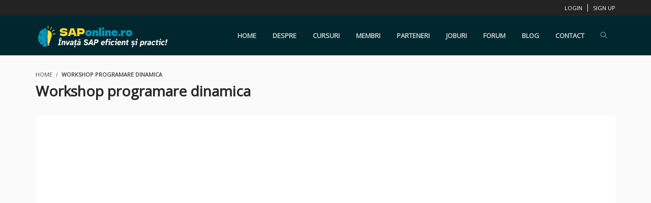

--- FILE ---
content_type: text/html; charset=UTF-8
request_url: https://saponline.ro/curs-programare-dinamica/
body_size: 34522
content:
<!DOCTYPE html>
<html lang="en-US" itemscope itemtype="https://schema.org/ContactPage" prefix="og: http://ogp.me/ns# article: http://ogp.me/ns/article#" xmlns:og="http://ogp.me/ns#" xmlns:fb="http://ogp.me/ns/fb#">
<head>
<meta charset="UTF-8">
<title>Workshop programare dinamica &#8211; SapOnline</title>
<meta name="viewport" content="width=device-width, initial-scale=1.0">
              <meta name="author" content="VibeThemes"><meta name='robots' content='max-image-preview:large' />
        <script>setTimeout(function(){if(document.querySelector('body') && document.querySelector('body').classList.contains('loading')){
        	document.querySelector('body').classList.remove('loading'); }},5000);</script>
        <!-- Speed of this site is optimised by WP Performance Score Booster plugin v2.0 - https://dipakgajjar.com/wp-performance-score-booster/ -->
<script type='application/javascript'>console.log('PixelYourSite Free version 9.2.1');</script>
<link rel='dns-prefetch' href='//fonts.googleapis.com' />
<link rel="alternate" type="application/rss+xml" title="SapOnline &raquo; Feed" href="https://saponline.ro/feed/" />
<link rel="alternate" type="application/rss+xml" title="SapOnline &raquo; Comments Feed" href="https://saponline.ro/comments/feed/" />
		<!-- This site uses the Google Analytics by ExactMetrics plugin v7.10.0 - Using Analytics tracking - https://www.exactmetrics.com/ -->
							<script
				src="//www.googletagmanager.com/gtag/js?id=UA-41627490-1"  data-cfasync="false" data-wpfc-render="false" type="text/javascript" async></script>
			<script data-cfasync="false" data-wpfc-render="false" type="text/javascript">
				var em_version = '7.10.0';
				var em_track_user = true;
				var em_no_track_reason = '';
				
								var disableStrs = [
															'ga-disable-UA-41627490-1',
									];

				/* Function to detect opted out users */
				function __gtagTrackerIsOptedOut() {
					for (var index = 0; index < disableStrs.length; index++) {
						if (document.cookie.indexOf(disableStrs[index] + '=true') > -1) {
							return true;
						}
					}

					return false;
				}

				/* Disable tracking if the opt-out cookie exists. */
				if (__gtagTrackerIsOptedOut()) {
					for (var index = 0; index < disableStrs.length; index++) {
						window[disableStrs[index]] = true;
					}
				}

				/* Opt-out function */
				function __gtagTrackerOptout() {
					for (var index = 0; index < disableStrs.length; index++) {
						document.cookie = disableStrs[index] + '=true; expires=Thu, 31 Dec 2099 23:59:59 UTC; path=/';
						window[disableStrs[index]] = true;
					}
				}

				if ('undefined' === typeof gaOptout) {
					function gaOptout() {
						__gtagTrackerOptout();
					}
				}
								window.dataLayer = window.dataLayer || [];

				window.ExactMetricsDualTracker = {
					helpers: {},
					trackers: {},
				};
				if (em_track_user) {
					function __gtagDataLayer() {
						dataLayer.push(arguments);
					}

					function __gtagTracker(type, name, parameters) {
						if (!parameters) {
							parameters = {};
						}

						if (parameters.send_to) {
							__gtagDataLayer.apply(null, arguments);
							return;
						}

						if (type === 'event') {
							
														parameters.send_to = exactmetrics_frontend.ua;
							__gtagDataLayer(type, name, parameters);
													} else {
							__gtagDataLayer.apply(null, arguments);
						}
					}

					__gtagTracker('js', new Date());
					__gtagTracker('set', {
						'developer_id.dNDMyYj': true,
											});
															__gtagTracker('config', 'UA-41627490-1', {"forceSSL":"true"} );
										window.gtag = __gtagTracker;										(function () {
						/* https://developers.google.com/analytics/devguides/collection/analyticsjs/ */
						/* ga and __gaTracker compatibility shim. */
						var noopfn = function () {
							return null;
						};
						var newtracker = function () {
							return new Tracker();
						};
						var Tracker = function () {
							return null;
						};
						var p = Tracker.prototype;
						p.get = noopfn;
						p.set = noopfn;
						p.send = function () {
							var args = Array.prototype.slice.call(arguments);
							args.unshift('send');
							__gaTracker.apply(null, args);
						};
						var __gaTracker = function () {
							var len = arguments.length;
							if (len === 0) {
								return;
							}
							var f = arguments[len - 1];
							if (typeof f !== 'object' || f === null || typeof f.hitCallback !== 'function') {
								if ('send' === arguments[0]) {
									var hitConverted, hitObject = false, action;
									if ('event' === arguments[1]) {
										if ('undefined' !== typeof arguments[3]) {
											hitObject = {
												'eventAction': arguments[3],
												'eventCategory': arguments[2],
												'eventLabel': arguments[4],
												'value': arguments[5] ? arguments[5] : 1,
											}
										}
									}
									if ('pageview' === arguments[1]) {
										if ('undefined' !== typeof arguments[2]) {
											hitObject = {
												'eventAction': 'page_view',
												'page_path': arguments[2],
											}
										}
									}
									if (typeof arguments[2] === 'object') {
										hitObject = arguments[2];
									}
									if (typeof arguments[5] === 'object') {
										Object.assign(hitObject, arguments[5]);
									}
									if ('undefined' !== typeof arguments[1].hitType) {
										hitObject = arguments[1];
										if ('pageview' === hitObject.hitType) {
											hitObject.eventAction = 'page_view';
										}
									}
									if (hitObject) {
										action = 'timing' === arguments[1].hitType ? 'timing_complete' : hitObject.eventAction;
										hitConverted = mapArgs(hitObject);
										__gtagTracker('event', action, hitConverted);
									}
								}
								return;
							}

							function mapArgs(args) {
								var arg, hit = {};
								var gaMap = {
									'eventCategory': 'event_category',
									'eventAction': 'event_action',
									'eventLabel': 'event_label',
									'eventValue': 'event_value',
									'nonInteraction': 'non_interaction',
									'timingCategory': 'event_category',
									'timingVar': 'name',
									'timingValue': 'value',
									'timingLabel': 'event_label',
									'page': 'page_path',
									'location': 'page_location',
									'title': 'page_title',
								};
								for (arg in args) {
																		if (!(!args.hasOwnProperty(arg) || !gaMap.hasOwnProperty(arg))) {
										hit[gaMap[arg]] = args[arg];
									} else {
										hit[arg] = args[arg];
									}
								}
								return hit;
							}

							try {
								f.hitCallback();
							} catch (ex) {
							}
						};
						__gaTracker.create = newtracker;
						__gaTracker.getByName = newtracker;
						__gaTracker.getAll = function () {
							return [];
						};
						__gaTracker.remove = noopfn;
						__gaTracker.loaded = true;
						window['__gaTracker'] = __gaTracker;
					})();
									} else {
										console.log("");
					(function () {
						function __gtagTracker() {
							return null;
						}

						window['__gtagTracker'] = __gtagTracker;
						window['gtag'] = __gtagTracker;
					})();
									}
			</script>
				<!-- / Google Analytics by ExactMetrics -->
		<script type="text/javascript">
window._wpemojiSettings = {"baseUrl":"https:\/\/s.w.org\/images\/core\/emoji\/14.0.0\/72x72\/","ext":".png","svgUrl":"https:\/\/s.w.org\/images\/core\/emoji\/14.0.0\/svg\/","svgExt":".svg","source":{"concatemoji":"https:\/\/saponline.ro\/wp-includes\/js\/wp-emoji-release.min.js"}};
/*! This file is auto-generated */
!function(e,a,t){var n,r,o,i=a.createElement("canvas"),p=i.getContext&&i.getContext("2d");function s(e,t){var a=String.fromCharCode,e=(p.clearRect(0,0,i.width,i.height),p.fillText(a.apply(this,e),0,0),i.toDataURL());return p.clearRect(0,0,i.width,i.height),p.fillText(a.apply(this,t),0,0),e===i.toDataURL()}function c(e){var t=a.createElement("script");t.src=e,t.defer=t.type="text/javascript",a.getElementsByTagName("head")[0].appendChild(t)}for(o=Array("flag","emoji"),t.supports={everything:!0,everythingExceptFlag:!0},r=0;r<o.length;r++)t.supports[o[r]]=function(e){if(p&&p.fillText)switch(p.textBaseline="top",p.font="600 32px Arial",e){case"flag":return s([127987,65039,8205,9895,65039],[127987,65039,8203,9895,65039])?!1:!s([55356,56826,55356,56819],[55356,56826,8203,55356,56819])&&!s([55356,57332,56128,56423,56128,56418,56128,56421,56128,56430,56128,56423,56128,56447],[55356,57332,8203,56128,56423,8203,56128,56418,8203,56128,56421,8203,56128,56430,8203,56128,56423,8203,56128,56447]);case"emoji":return!s([129777,127995,8205,129778,127999],[129777,127995,8203,129778,127999])}return!1}(o[r]),t.supports.everything=t.supports.everything&&t.supports[o[r]],"flag"!==o[r]&&(t.supports.everythingExceptFlag=t.supports.everythingExceptFlag&&t.supports[o[r]]);t.supports.everythingExceptFlag=t.supports.everythingExceptFlag&&!t.supports.flag,t.DOMReady=!1,t.readyCallback=function(){t.DOMReady=!0},t.supports.everything||(n=function(){t.readyCallback()},a.addEventListener?(a.addEventListener("DOMContentLoaded",n,!1),e.addEventListener("load",n,!1)):(e.attachEvent("onload",n),a.attachEvent("onreadystatechange",function(){"complete"===a.readyState&&t.readyCallback()})),(e=t.source||{}).concatemoji?c(e.concatemoji):e.wpemoji&&e.twemoji&&(c(e.twemoji),c(e.wpemoji)))}(window,document,window._wpemojiSettings);
</script>
<style type="text/css">
img.wp-smiley,
img.emoji {
	display: inline !important;
	border: none !important;
	box-shadow: none !important;
	height: 1em !important;
	width: 1em !important;
	margin: 0 0.07em !important;
	vertical-align: -0.1em !important;
	background: none !important;
	padding: 0 !important;
}
</style>
	<link rel='stylesheet' id='jquery.bxslider-css' href='//saponline.ro/wp-content/plugins/testimonials-widget/includes/libraries/testimonials-widget/includes/libraries/bxslider-4/dist/jquery.bxslider.css' type='text/css' media='all' />
<link rel='stylesheet' id='Axl_Testimonials_Widget-css' href='//saponline.ro/wp-content/plugins/testimonials-widget/includes/libraries/testimonials-widget/assets/css/testimonials-widget.css' type='text/css' media='all' />
<link rel='stylesheet' id='Axl_Testimonials_Widget_Premium-css' href='//saponline.ro/wp-content/plugins/testimonials-widget/assets/css/testimonials-widget-premium.css' type='text/css' media='all' />
<link rel='stylesheet' id='testimonials-widget-premium-form-css' href='//saponline.ro/wp-content/plugins/testimonials-widget/assets/css/testimonials-widget-premium-form.css' type='text/css' media='all' />
<link rel='stylesheet' id='wp-block-library-css' href='https://saponline.ro/wp-includes/css/dist/block-library/style.min.css' type='text/css' media='all' />
<link rel='stylesheet' id='wp-components-css' href='https://saponline.ro/wp-includes/css/dist/components/style.min.css' type='text/css' media='all' />
<link rel='stylesheet' id='wp-block-editor-css' href='https://saponline.ro/wp-includes/css/dist/block-editor/style.min.css' type='text/css' media='all' />
<link rel='stylesheet' id='wp-nux-css' href='https://saponline.ro/wp-includes/css/dist/nux/style.min.css' type='text/css' media='all' />
<link rel='stylesheet' id='wp-reusable-blocks-css' href='https://saponline.ro/wp-includes/css/dist/reusable-blocks/style.min.css' type='text/css' media='all' />
<link rel='stylesheet' id='wp-editor-css' href='https://saponline.ro/wp-includes/css/dist/editor/style.min.css' type='text/css' media='all' />
<link rel='stylesheet' id='algori_pdf_viewer-cgb-style-css-css' href='https://saponline.ro/wp-content/plugins/algori-pdf-viewer/dist/blocks.style.build.css' type='text/css' media='all' />
<link rel='stylesheet' id='bp-login-form-block-css' href='https://saponline.ro/wp-content/plugins/buddypress/bp-core/css/blocks/login-form.min.css' type='text/css' media='all' />
<link rel='stylesheet' id='bp-member-block-css' href='https://saponline.ro/wp-content/plugins/buddypress/bp-members/css/blocks/member.min.css' type='text/css' media='all' />
<link rel='stylesheet' id='bp-members-block-css' href='https://saponline.ro/wp-content/plugins/buddypress/bp-members/css/blocks/members.min.css' type='text/css' media='all' />
<link rel='stylesheet' id='bp-dynamic-members-block-css' href='https://saponline.ro/wp-content/plugins/buddypress/bp-members/css/blocks/dynamic-members.min.css' type='text/css' media='all' />
<link rel='stylesheet' id='bp-latest-activities-block-css' href='https://saponline.ro/wp-content/plugins/buddypress/bp-activity/css/blocks/latest-activities.min.css' type='text/css' media='all' />
<link rel='stylesheet' id='bp-friends-block-css' href='https://saponline.ro/wp-content/plugins/buddypress/bp-friends/css/blocks/friends.min.css' type='text/css' media='all' />
<link rel='stylesheet' id='bp-sitewide-notices-block-css' href='https://saponline.ro/wp-content/plugins/buddypress/bp-messages/css/blocks/sitewide-notices.min.css' type='text/css' media='all' />
<link rel='stylesheet' id='wc-blocks-vendors-style-css' href='https://saponline.ro/wp-content/plugins/woocommerce/packages/woocommerce-blocks/build/wc-blocks-vendors-style.css' type='text/css' media='all' />
<link rel='stylesheet' id='wc-blocks-style-css' href='https://saponline.ro/wp-content/plugins/woocommerce/packages/woocommerce-blocks/build/wc-blocks-style.css' type='text/css' media='all' />
<link rel='stylesheet' id='awsm-ead-public-css' href='https://saponline.ro/wp-content/plugins/embed-any-document/css/embed-public.min.css' type='text/css' media='all' />
<link rel='stylesheet' id='classic-theme-styles-css' href='https://saponline.ro/wp-includes/css/classic-themes.min.css' type='text/css' media='all' />
<style id='global-styles-inline-css' type='text/css'>
body{--wp--preset--color--black: #000000;--wp--preset--color--cyan-bluish-gray: #abb8c3;--wp--preset--color--white: #ffffff;--wp--preset--color--pale-pink: #f78da7;--wp--preset--color--vivid-red: #cf2e2e;--wp--preset--color--luminous-vivid-orange: #ff6900;--wp--preset--color--luminous-vivid-amber: #fcb900;--wp--preset--color--light-green-cyan: #7bdcb5;--wp--preset--color--vivid-green-cyan: #00d084;--wp--preset--color--pale-cyan-blue: #8ed1fc;--wp--preset--color--vivid-cyan-blue: #0693e3;--wp--preset--color--vivid-purple: #9b51e0;--wp--preset--gradient--vivid-cyan-blue-to-vivid-purple: linear-gradient(135deg,rgba(6,147,227,1) 0%,rgb(155,81,224) 100%);--wp--preset--gradient--light-green-cyan-to-vivid-green-cyan: linear-gradient(135deg,rgb(122,220,180) 0%,rgb(0,208,130) 100%);--wp--preset--gradient--luminous-vivid-amber-to-luminous-vivid-orange: linear-gradient(135deg,rgba(252,185,0,1) 0%,rgba(255,105,0,1) 100%);--wp--preset--gradient--luminous-vivid-orange-to-vivid-red: linear-gradient(135deg,rgba(255,105,0,1) 0%,rgb(207,46,46) 100%);--wp--preset--gradient--very-light-gray-to-cyan-bluish-gray: linear-gradient(135deg,rgb(238,238,238) 0%,rgb(169,184,195) 100%);--wp--preset--gradient--cool-to-warm-spectrum: linear-gradient(135deg,rgb(74,234,220) 0%,rgb(151,120,209) 20%,rgb(207,42,186) 40%,rgb(238,44,130) 60%,rgb(251,105,98) 80%,rgb(254,248,76) 100%);--wp--preset--gradient--blush-light-purple: linear-gradient(135deg,rgb(255,206,236) 0%,rgb(152,150,240) 100%);--wp--preset--gradient--blush-bordeaux: linear-gradient(135deg,rgb(254,205,165) 0%,rgb(254,45,45) 50%,rgb(107,0,62) 100%);--wp--preset--gradient--luminous-dusk: linear-gradient(135deg,rgb(255,203,112) 0%,rgb(199,81,192) 50%,rgb(65,88,208) 100%);--wp--preset--gradient--pale-ocean: linear-gradient(135deg,rgb(255,245,203) 0%,rgb(182,227,212) 50%,rgb(51,167,181) 100%);--wp--preset--gradient--electric-grass: linear-gradient(135deg,rgb(202,248,128) 0%,rgb(113,206,126) 100%);--wp--preset--gradient--midnight: linear-gradient(135deg,rgb(2,3,129) 0%,rgb(40,116,252) 100%);--wp--preset--duotone--dark-grayscale: url('#wp-duotone-dark-grayscale');--wp--preset--duotone--grayscale: url('#wp-duotone-grayscale');--wp--preset--duotone--purple-yellow: url('#wp-duotone-purple-yellow');--wp--preset--duotone--blue-red: url('#wp-duotone-blue-red');--wp--preset--duotone--midnight: url('#wp-duotone-midnight');--wp--preset--duotone--magenta-yellow: url('#wp-duotone-magenta-yellow');--wp--preset--duotone--purple-green: url('#wp-duotone-purple-green');--wp--preset--duotone--blue-orange: url('#wp-duotone-blue-orange');--wp--preset--font-size--small: 13px;--wp--preset--font-size--medium: 20px;--wp--preset--font-size--large: 36px;--wp--preset--font-size--x-large: 42px;--wp--preset--spacing--20: 0.44rem;--wp--preset--spacing--30: 0.67rem;--wp--preset--spacing--40: 1rem;--wp--preset--spacing--50: 1.5rem;--wp--preset--spacing--60: 2.25rem;--wp--preset--spacing--70: 3.38rem;--wp--preset--spacing--80: 5.06rem;}:where(.is-layout-flex){gap: 0.5em;}body .is-layout-flow > .alignleft{float: left;margin-inline-start: 0;margin-inline-end: 2em;}body .is-layout-flow > .alignright{float: right;margin-inline-start: 2em;margin-inline-end: 0;}body .is-layout-flow > .aligncenter{margin-left: auto !important;margin-right: auto !important;}body .is-layout-constrained > .alignleft{float: left;margin-inline-start: 0;margin-inline-end: 2em;}body .is-layout-constrained > .alignright{float: right;margin-inline-start: 2em;margin-inline-end: 0;}body .is-layout-constrained > .aligncenter{margin-left: auto !important;margin-right: auto !important;}body .is-layout-constrained > :where(:not(.alignleft):not(.alignright):not(.alignfull)){max-width: var(--wp--style--global--content-size);margin-left: auto !important;margin-right: auto !important;}body .is-layout-constrained > .alignwide{max-width: var(--wp--style--global--wide-size);}body .is-layout-flex{display: flex;}body .is-layout-flex{flex-wrap: wrap;align-items: center;}body .is-layout-flex > *{margin: 0;}:where(.wp-block-columns.is-layout-flex){gap: 2em;}.has-black-color{color: var(--wp--preset--color--black) !important;}.has-cyan-bluish-gray-color{color: var(--wp--preset--color--cyan-bluish-gray) !important;}.has-white-color{color: var(--wp--preset--color--white) !important;}.has-pale-pink-color{color: var(--wp--preset--color--pale-pink) !important;}.has-vivid-red-color{color: var(--wp--preset--color--vivid-red) !important;}.has-luminous-vivid-orange-color{color: var(--wp--preset--color--luminous-vivid-orange) !important;}.has-luminous-vivid-amber-color{color: var(--wp--preset--color--luminous-vivid-amber) !important;}.has-light-green-cyan-color{color: var(--wp--preset--color--light-green-cyan) !important;}.has-vivid-green-cyan-color{color: var(--wp--preset--color--vivid-green-cyan) !important;}.has-pale-cyan-blue-color{color: var(--wp--preset--color--pale-cyan-blue) !important;}.has-vivid-cyan-blue-color{color: var(--wp--preset--color--vivid-cyan-blue) !important;}.has-vivid-purple-color{color: var(--wp--preset--color--vivid-purple) !important;}.has-black-background-color{background-color: var(--wp--preset--color--black) !important;}.has-cyan-bluish-gray-background-color{background-color: var(--wp--preset--color--cyan-bluish-gray) !important;}.has-white-background-color{background-color: var(--wp--preset--color--white) !important;}.has-pale-pink-background-color{background-color: var(--wp--preset--color--pale-pink) !important;}.has-vivid-red-background-color{background-color: var(--wp--preset--color--vivid-red) !important;}.has-luminous-vivid-orange-background-color{background-color: var(--wp--preset--color--luminous-vivid-orange) !important;}.has-luminous-vivid-amber-background-color{background-color: var(--wp--preset--color--luminous-vivid-amber) !important;}.has-light-green-cyan-background-color{background-color: var(--wp--preset--color--light-green-cyan) !important;}.has-vivid-green-cyan-background-color{background-color: var(--wp--preset--color--vivid-green-cyan) !important;}.has-pale-cyan-blue-background-color{background-color: var(--wp--preset--color--pale-cyan-blue) !important;}.has-vivid-cyan-blue-background-color{background-color: var(--wp--preset--color--vivid-cyan-blue) !important;}.has-vivid-purple-background-color{background-color: var(--wp--preset--color--vivid-purple) !important;}.has-black-border-color{border-color: var(--wp--preset--color--black) !important;}.has-cyan-bluish-gray-border-color{border-color: var(--wp--preset--color--cyan-bluish-gray) !important;}.has-white-border-color{border-color: var(--wp--preset--color--white) !important;}.has-pale-pink-border-color{border-color: var(--wp--preset--color--pale-pink) !important;}.has-vivid-red-border-color{border-color: var(--wp--preset--color--vivid-red) !important;}.has-luminous-vivid-orange-border-color{border-color: var(--wp--preset--color--luminous-vivid-orange) !important;}.has-luminous-vivid-amber-border-color{border-color: var(--wp--preset--color--luminous-vivid-amber) !important;}.has-light-green-cyan-border-color{border-color: var(--wp--preset--color--light-green-cyan) !important;}.has-vivid-green-cyan-border-color{border-color: var(--wp--preset--color--vivid-green-cyan) !important;}.has-pale-cyan-blue-border-color{border-color: var(--wp--preset--color--pale-cyan-blue) !important;}.has-vivid-cyan-blue-border-color{border-color: var(--wp--preset--color--vivid-cyan-blue) !important;}.has-vivid-purple-border-color{border-color: var(--wp--preset--color--vivid-purple) !important;}.has-vivid-cyan-blue-to-vivid-purple-gradient-background{background: var(--wp--preset--gradient--vivid-cyan-blue-to-vivid-purple) !important;}.has-light-green-cyan-to-vivid-green-cyan-gradient-background{background: var(--wp--preset--gradient--light-green-cyan-to-vivid-green-cyan) !important;}.has-luminous-vivid-amber-to-luminous-vivid-orange-gradient-background{background: var(--wp--preset--gradient--luminous-vivid-amber-to-luminous-vivid-orange) !important;}.has-luminous-vivid-orange-to-vivid-red-gradient-background{background: var(--wp--preset--gradient--luminous-vivid-orange-to-vivid-red) !important;}.has-very-light-gray-to-cyan-bluish-gray-gradient-background{background: var(--wp--preset--gradient--very-light-gray-to-cyan-bluish-gray) !important;}.has-cool-to-warm-spectrum-gradient-background{background: var(--wp--preset--gradient--cool-to-warm-spectrum) !important;}.has-blush-light-purple-gradient-background{background: var(--wp--preset--gradient--blush-light-purple) !important;}.has-blush-bordeaux-gradient-background{background: var(--wp--preset--gradient--blush-bordeaux) !important;}.has-luminous-dusk-gradient-background{background: var(--wp--preset--gradient--luminous-dusk) !important;}.has-pale-ocean-gradient-background{background: var(--wp--preset--gradient--pale-ocean) !important;}.has-electric-grass-gradient-background{background: var(--wp--preset--gradient--electric-grass) !important;}.has-midnight-gradient-background{background: var(--wp--preset--gradient--midnight) !important;}.has-small-font-size{font-size: var(--wp--preset--font-size--small) !important;}.has-medium-font-size{font-size: var(--wp--preset--font-size--medium) !important;}.has-large-font-size{font-size: var(--wp--preset--font-size--large) !important;}.has-x-large-font-size{font-size: var(--wp--preset--font-size--x-large) !important;}
.wp-block-navigation a:where(:not(.wp-element-button)){color: inherit;}
:where(.wp-block-columns.is-layout-flex){gap: 2em;}
.wp-block-pullquote{font-size: 1.5em;line-height: 1.6;}
</style>
<link rel='stylesheet' id='layerslider-css' href='https://saponline.ro/wp-content/plugins/LayerSlider/static/css/layerslider.css' type='text/css' media='all' />
<link rel='stylesheet' id='ls-user-css' href='https://saponline.ro/wp-content/uploads/layerslider.custom.css' type='text/css' media='all' />
<link rel='stylesheet' id='bbp-default-css' href='https://saponline.ro/wp-content/plugins/bbpress/templates/default/css/bbpress.min.css' type='text/css' media='all' />
<link rel='stylesheet' id='bigbluebutton-css' href='https://saponline.ro/wp-content/plugins/bigbluebutton/public/css/bigbluebutton-public.css' type='text/css' media='all' />
<link rel='stylesheet' id='dashicons-css' href='https://saponline.ro/wp-includes/css/dashicons.min.css' type='text/css' media='all' />
<link rel='stylesheet' id='contact-form-7-css' href='https://saponline.ro/wp-content/plugins/contact-form-7/includes/css/styles.css' type='text/css' media='all' />
<link rel='stylesheet' id='wpcdt-public-css-css' href='https://saponline.ro/wp-content/plugins/countdown-timer-ultimate/assets/css/wpcdt-public.css' type='text/css' media='all' />
<link rel='stylesheet' id='wpsm_counter-font-awesome-front-css' href='https://saponline.ro/wp-content/plugins/counter-number-showcase/assets/css/font-awesome/css/font-awesome.min.css' type='text/css' media='all' />
<link rel='stylesheet' id='wpsm_counter_bootstrap-front-css' href='https://saponline.ro/wp-content/plugins/counter-number-showcase/assets/css/bootstrap-front.css' type='text/css' media='all' />
<link rel='stylesheet' id='wpsm_counter_column-css' href='https://saponline.ro/wp-content/plugins/counter-number-showcase/assets/css/counter-column.css' type='text/css' media='all' />
<link rel='stylesheet' id='hm_bbpui-css' href='https://saponline.ro/wp-content/plugins/image-upload-for-bbpress/css/bbp-image-upload.css' type='text/css' media='all' />
<style id='woocommerce-inline-inline-css' type='text/css'>
.woocommerce form .form-row .required { visibility: visible; }
</style>
<link rel='stylesheet' id='wp-job-manager-job-listings-css' href='https://saponline.ro/wp-content/plugins/wp-job-manager/assets/dist/css/job-listings.css' type='text/css' media='all' />
<link rel='stylesheet' id='wplms-customizer-css-css' href='https://saponline.ro/wp-content/plugins/wplms-customizer/css/custom.css' type='text/css' media='all' />
<link rel='stylesheet' id='plyr-css' href='https://saponline.ro/wp-content/plugins/vibebp/assets/css/plyr.css' type='text/css' media='all' />
<link rel='stylesheet' id='wplms-course-video-css-css' href='https://saponline.ro/wp-content/plugins/wplms_plugin/includes/theme/../../assets/css/course_video.css' type='text/css' media='all' />
<link rel='stylesheet' id='woocommerce-css-css' href='https://saponline.ro/wp-content/themes/wplms/assets/css/woocommerce.min.css' type='text/css' media='all' />
<link rel='stylesheet' id='font-awesome-css' href='https://saponline.ro/wp-content/themes/wplms/assets/fonts/font-awesome.min.css' type='text/css' media='all' />
<link rel='stylesheet' id='wplms-style-css' href='https://saponline.ro/wp-content/themes/wplms/assets/css/style.legacy.css' type='text/css' media='all' />
<link rel='stylesheet' id='wplms-v4style-css' href='https://saponline.ro/wp-content/themes/wplms/assets/css/v4.min.css' type='text/css' media='all' />
<link rel='stylesheet' id='vicons-css' href='https://saponline.ro/wp-content/themes/wplms/assets/vicons.css' type='text/css' media='all' />
<link rel='stylesheet' id='evcal_google_fonts-css' href='//fonts.googleapis.com/css?family=Oswald%3A400%2C300%7COpen+Sans%3A400%2C300&#038;ver=6.1.9' type='text/css' media='screen' />
<link rel='stylesheet' id='evcal_cal_default-css' href='https://saponline.ro/wp-content/plugins/eventON/assets/css/eventon_styles.css' type='text/css' media='all' />
<link rel='stylesheet' id='evo_font_icons-css' href='https://saponline.ro/wp-content/plugins/eventON/assets/fonts/font-awesome.css' type='text/css' media='all' />
<link rel='stylesheet' id='mycred-front-css' href='https://saponline.ro/wp-content/plugins/mycred/assets/css/mycred-front.css' type='text/css' media='all' />
<link rel='stylesheet' id='mycred-social-share-icons-css' href='https://saponline.ro/wp-content/plugins/mycred/assets/css/mycred-social-icons.css' type='text/css' media='all' />
<link rel='stylesheet' id='mycred-social-share-style-css' href='https://saponline.ro/wp-content/plugins/mycred/assets/css/mycred-social-share.css' type='text/css' media='all' />
<link rel='stylesheet' id='bp-course-css-css' href='https://saponline.ro/wp-content/plugins/wplms_plugin/includes/vibe-course-module/includes/css/course_template.css' type='text/css' media='all' />
<link rel='stylesheet' id='evo_dv_styles-css' href='https://saponline.ro/wp-content/plugins/wplms-eventon/includes/eventon-daily-view/assets/dv_styles.css' type='text/css' media='all' />
<link rel='stylesheet' id='vibebp_main-css' href='https://saponline.ro/wp-content/plugins/vibebp/includes/../assets/css/front.css' type='text/css' media='all' />
<script type='text/javascript' src='https://saponline.ro/wp-includes/js/jquery/jquery.min.js' id='jquery-core-js'></script>
<script type='text/javascript' src='https://saponline.ro/wp-includes/js/jquery/jquery-migrate.min.js' id='jquery-migrate-js'></script>
<script type='text/javascript' src='https://saponline.ro/wp-content/plugins/google-analytics-dashboard-for-wp/assets/js/frontend-gtag.min.js' id='exactmetrics-frontend-script-js'></script>
<script data-cfasync="false" data-wpfc-render="false" type="text/javascript" id='exactmetrics-frontend-script-js-extra'>/* <![CDATA[ */
var exactmetrics_frontend = {"js_events_tracking":"true","download_extensions":"zip,mp3,mpeg,pdf,docx,pptx,xlsx,rar","inbound_paths":"[{\"path\":\"\\\/go\\\/\",\"label\":\"affiliate\"},{\"path\":\"\\\/recommend\\\/\",\"label\":\"affiliate\"}]","home_url":"https:\/\/saponline.ro","hash_tracking":"false","ua":"UA-41627490-1","v4_id":""};/* ]]> */
</script>
<script type='text/javascript' src='https://saponline.ro/wp-content/plugins/LayerSlider/static/js/greensock.js' id='greensock-js'></script>
<script type='text/javascript' src='https://saponline.ro/wp-content/plugins/LayerSlider/static/js/layerslider.kreaturamedia.jquery.js' id='layerslider-js'></script>
<script type='text/javascript' src='https://saponline.ro/wp-content/plugins/LayerSlider/static/js/layerslider.transitions.js' id='layerslider-transitions-js'></script>
<script type='text/javascript' id='bigbluebutton-js-extra'>
/* <![CDATA[ */
var php_vars = {"expand_recordings":"Expand recordings","collapse_recordings":"Collapse recordings","edit":"Edit","published":"Published","unpublished":"Unpublished","protected":"Protected","unprotected":"Unprotected","ajax_url":"https:\/\/saponline.ro\/wp-admin\/admin-ajax.php"};
/* ]]> */
</script>
<script type='text/javascript' src='https://saponline.ro/wp-content/plugins/bigbluebutton/public/js/bigbluebutton-public.js' id='bigbluebutton-js'></script>
<script type='text/javascript' src='https://saponline.ro/wp-content/plugins/flowpaper-lite-pdf-flipbook/assets/lity/lity.min.js' id='lity-js-js'></script>
<script type='text/javascript' src='https://saponline.ro/wp-content/plugins/image-upload-for-bbpress/js/bbp-image-upload.js' id='hm_bbpui-js'></script>
<script type='text/javascript' src='https://saponline.ro/wp-content/plugins/woocommerce/assets/js/jquery-blockui/jquery.blockUI.min.js' id='jquery-blockui-js'></script>
<script type='text/javascript' id='wc-add-to-cart-js-extra'>
/* <![CDATA[ */
var wc_add_to_cart_params = {"ajax_url":"\/wp-admin\/admin-ajax.php","wc_ajax_url":"\/?wc-ajax=%%endpoint%%","i18n_view_cart":"View cart","cart_url":"https:\/\/saponline.ro\/cart\/","is_cart":"","cart_redirect_after_add":"no"};
/* ]]> */
</script>
<script type='text/javascript' src='https://saponline.ro/wp-content/plugins/woocommerce/assets/js/frontend/add-to-cart.min.js' id='wc-add-to-cart-js'></script>
<script type='text/javascript' src='https://saponline.ro/wp-content/plugins/woocommerce/assets/js/js-cookie/js.cookie.min.js' id='js-cookie-js'></script>
<script type='text/javascript' src='https://saponline.ro/wp-content/plugins/wplms-customizer/js/custom.js' id='wplms-customizer-js-js'></script>
<script type='text/javascript' src='https://saponline.ro/wp-includes/js/dist/vendor/regenerator-runtime.min.js' id='regenerator-runtime-js'></script>
<script type='text/javascript' src='https://saponline.ro/wp-includes/js/dist/vendor/wp-polyfill.min.js' id='wp-polyfill-js'></script>
<script type='text/javascript' src='https://saponline.ro/wp-includes/js/dist/vendor/react.min.js' id='react-js'></script>
<script type='text/javascript' src='https://saponline.ro/wp-includes/js/dist/vendor/react-dom.min.js' id='react-dom-js'></script>
<script type='text/javascript' src='https://saponline.ro/wp-includes/js/dist/escape-html.min.js' id='wp-escape-html-js'></script>
<script type='text/javascript' src='https://saponline.ro/wp-includes/js/dist/element.min.js' id='wp-element-js'></script>
<script type='text/javascript' src='https://saponline.ro/wp-content/plugins/js_composer/assets/js/vendors/woocommerce-add-to-cart.js' id='vc_woocommerce-add-to-cart-js-js'></script>
<script type='text/javascript' src='https://saponline.ro/wp-content/plugins/pixelyoursite/dist/scripts/jquery.bind-first-0.2.3.min.js' id='jquery-bind-first-js'></script>
<script type='text/javascript' id='pys-js-extra'>
/* <![CDATA[ */
var pysOptions = {"staticEvents":{"facebook":{"init_event":[{"delay":0,"type":"static","name":"PageView","pixelIds":["793897954664415"],"eventID":"5f4cfdc5-499d-4ced-9e95-b40417b5bf25","params":{"page_title":"Workshop programare dinamica","post_type":"page","post_id":5503,"plugin":"PixelYourSite","user_role":"guest","event_url":"saponline.ro\/curs-programare-dinamica\/"},"e_id":"init_event","ids":[],"hasTimeWindow":false,"timeWindow":0,"woo_order":"","edd_order":""}]}},"dynamicEvents":{"automatic_event_form":{"facebook":{"delay":0,"type":"dyn","name":"Form","pixelIds":["793897954664415"],"eventID":"20c21b0c-65f4-4cf6-8493-c30dfff7231b","params":{"page_title":"Workshop programare dinamica","post_type":"page","post_id":5503,"plugin":"PixelYourSite","user_role":"guest","event_url":"saponline.ro\/curs-programare-dinamica\/"},"e_id":"automatic_event_form","ids":[],"hasTimeWindow":false,"timeWindow":0,"woo_order":"","edd_order":""}},"automatic_event_download":{"facebook":{"delay":0,"type":"dyn","name":"Download","extensions":["","doc","exe","js","pdf","ppt","tgz","zip","xls"],"pixelIds":["793897954664415"],"eventID":"dbda68c0-398c-4da3-a366-1c149960513b","params":{"page_title":"Workshop programare dinamica","post_type":"page","post_id":5503,"plugin":"PixelYourSite","user_role":"guest","event_url":"saponline.ro\/curs-programare-dinamica\/"},"e_id":"automatic_event_download","ids":[],"hasTimeWindow":false,"timeWindow":0,"woo_order":"","edd_order":""}},"automatic_event_comment":{"facebook":{"delay":0,"type":"dyn","name":"Comment","pixelIds":["793897954664415"],"eventID":"b64dd196-34bf-4231-a74d-11f97f3da057","params":{"page_title":"Workshop programare dinamica","post_type":"page","post_id":5503,"plugin":"PixelYourSite","user_role":"guest","event_url":"saponline.ro\/curs-programare-dinamica\/"},"e_id":"automatic_event_comment","ids":[],"hasTimeWindow":false,"timeWindow":0,"woo_order":"","edd_order":""}},"woo_add_to_cart_on_button_click":{"facebook":{"delay":0,"type":"dyn","name":"AddToCart","pixelIds":["793897954664415"],"eventID":"b7465502-093a-47a7-a5cc-3639203db248","params":{"page_title":"Workshop programare dinamica","post_type":"page","post_id":5503,"plugin":"PixelYourSite","user_role":"guest","event_url":"saponline.ro\/curs-programare-dinamica\/"},"e_id":"woo_add_to_cart_on_button_click","ids":[],"hasTimeWindow":false,"timeWindow":0,"woo_order":"","edd_order":""}}},"triggerEvents":[],"triggerEventTypes":[],"facebook":{"pixelIds":["793897954664415"],"advancedMatching":[],"removeMetadata":false,"contentParams":{"post_type":"page","post_id":5503,"content_name":"Workshop programare dinamica"},"commentEventEnabled":true,"wooVariableAsSimple":false,"downloadEnabled":true,"formEventEnabled":true,"ajaxForServerEvent":true,"serverApiEnabled":true,"wooCRSendFromServer":false},"debug":"","siteUrl":"https:\/\/saponline.ro","ajaxUrl":"https:\/\/saponline.ro\/wp-admin\/admin-ajax.php","enable_remove_download_url_param":"1","cookie_duration":"7","last_visit_duration":"60","gdpr":{"ajax_enabled":false,"all_disabled_by_api":false,"facebook_disabled_by_api":false,"analytics_disabled_by_api":false,"google_ads_disabled_by_api":false,"pinterest_disabled_by_api":false,"bing_disabled_by_api":false,"facebook_prior_consent_enabled":true,"analytics_prior_consent_enabled":true,"google_ads_prior_consent_enabled":null,"pinterest_prior_consent_enabled":true,"bing_prior_consent_enabled":true,"cookiebot_integration_enabled":false,"cookiebot_facebook_consent_category":"marketing","cookiebot_analytics_consent_category":"statistics","cookiebot_google_ads_consent_category":null,"cookiebot_pinterest_consent_category":"marketing","cookiebot_bing_consent_category":"marketing","consent_magic_integration_enabled":false,"real_cookie_banner_integration_enabled":false,"cookie_notice_integration_enabled":false,"cookie_law_info_integration_enabled":false},"woo":{"enabled":true,"addToCartOnButtonEnabled":true,"addToCartOnButtonValueEnabled":true,"addToCartOnButtonValueOption":"price","singleProductId":null,"removeFromCartSelector":"form.woocommerce-cart-form .remove","addToCartCatchMethod":"add_cart_js"},"edd":{"enabled":false}};
/* ]]> */
</script>
<script type='text/javascript' src='https://saponline.ro/wp-content/plugins/pixelyoursite/dist/scripts/public.js' id='pys-js'></script>
<script type='text/javascript' src='https://saponline.ro/wp-content/plugins/vibebp/includes/../assets/js/localforage.min.js' id='localforage-js'></script>
<script type='text/javascript' src='https://saponline.ro/wp-includes/js/dist/vendor/lodash.min.js' id='lodash-js'></script>
<script type='text/javascript' id='lodash-js-after'>
window.lodash = _.noConflict();
</script>
<script type='text/javascript' src='https://saponline.ro/wp-includes/js/dist/hooks.min.js' id='wp-hooks-js'></script>
<script type='text/javascript' src='https://saponline.ro/wp-includes/js/dist/deprecated.min.js' id='wp-deprecated-js'></script>
<script type='text/javascript' src='https://saponline.ro/wp-includes/js/dist/dom.min.js' id='wp-dom-js'></script>
<script type='text/javascript' src='https://saponline.ro/wp-includes/js/dist/is-shallow-equal.min.js' id='wp-is-shallow-equal-js'></script>
<script type='text/javascript' src='https://saponline.ro/wp-includes/js/dist/i18n.min.js' id='wp-i18n-js'></script>
<script type='text/javascript' id='wp-i18n-js-after'>
wp.i18n.setLocaleData( { 'text direction\u0004ltr': [ 'ltr' ] } );
</script>
<script type='text/javascript' src='https://saponline.ro/wp-includes/js/dist/keycodes.min.js' id='wp-keycodes-js'></script>
<script type='text/javascript' src='https://saponline.ro/wp-includes/js/dist/priority-queue.min.js' id='wp-priority-queue-js'></script>
<script type='text/javascript' src='https://saponline.ro/wp-includes/js/dist/compose.min.js' id='wp-compose-js'></script>
<script type='text/javascript' src='https://saponline.ro/wp-includes/js/dist/redux-routine.min.js' id='wp-redux-routine-js'></script>
<script type='text/javascript' src='https://saponline.ro/wp-includes/js/dist/data.min.js' id='wp-data-js'></script>
<script type='text/javascript' id='wp-data-js-after'>
( function() {
	var userId = 0;
	var storageKey = "WP_DATA_USER_" + userId;
	wp.data
		.use( wp.data.plugins.persistence, { storageKey: storageKey } );
} )();
</script>
<script type='text/javascript' id='vibebplogin-js-extra'>
/* <![CDATA[ */
var vibebp = {"style":"medium","dark_mode":"","expanded_menu":"","user_id":"0","xnonce":"","sw_version":"","api":{"url":"https:\/\/saponline.ro\/wp-json\/vbp\/v1","xprofile_url":"https:\/\/saponline.ro\/wp-json\/vbp\/v1\/xprofile","sw_enabled":"","sw":"https:\/\/saponline.ro\/firebase-messaging-sw.js?v=","ipstack_url":"http:\/\/api.ipstack.com\/","endpoints":{"activity":"activity","public_activity":"activity\/public","members":"members","groups":"","friends":"friends","notifications":"notifications","messages":"messages","settings":"settings","xprofile":"xprofile"},"api_security":"3glPMMhA","generate_token":"https:\/\/saponline.ro\/wp-json\/vibebp\/v1\/token\/generate-token\/","validate_token":"https:\/\/saponline.ro\/wp-json\/vibebp\/v1\/token\/validate-token\/","regenerate_token":"https:\/\/saponline.ro\/wp-json\/vibebp\/v1\/token\/regenerate-token\/","remove_token":"https:\/\/saponline.ro\/wp-json\/vibebp\/v1\/token\/remove-token\/"},"icons":{"dark_mode":"<svg xmlns=\"http:\/\/www.w3.org\/2000\/svg\" width=\"24\" height=\"24\" viewBox=\"0 0 24 24\"><path d=\"M19 6.734c0 4.164-3.75 6.98-3.75 10.266h-1.992c.001-2.079.997-3.826 1.968-5.513.912-1.585 1.774-3.083 1.774-4.753 0-3.108-2.517-4.734-5.004-4.734-2.483 0-4.996 1.626-4.996 4.734 0 1.67.862 3.168 1.774 4.753.971 1.687 1.966 3.434 1.967 5.513h-1.991c0-3.286-3.75-6.103-3.75-10.266 0-4.343 3.498-6.734 6.996-6.734 3.502 0 7.004 2.394 7.004 6.734zm-4 11.766c0 .276-.224.5-.5.5h-5c-.276 0-.5-.224-.5-.5s.224-.5.5-.5h5c.276 0 .5.224.5.5zm0 2c0 .276-.224.5-.5.5h-5c-.276 0-.5-.224-.5-.5s.224-.5.5-.5h5c.276 0 .5.224.5.5zm-1.701 3.159c-.19.216-.465.341-.753.341h-1.093c-.288 0-.562-.125-.752-.341l-1.451-1.659h5.5l-1.451 1.659z\"\/><\/svg>","light_mode":"<svg xmlns=\"http:\/\/www.w3.org\/2000\/svg\" width=\"24\" height=\"24\" viewBox=\"0 0 24 24\"><path d=\"M19 6.734c0 4.164-3.75 6.98-3.75 10.266h-1.992c.001-2.079.997-3.826 1.968-5.513.912-1.585 1.774-3.083 1.774-4.753 0-3.108-2.517-4.734-5.004-4.734-2.483 0-4.996 1.626-4.996 4.734 0 1.67.862 3.168 1.774 4.753.971 1.687 1.966 3.434 1.967 5.513h-1.991c0-3.286-3.75-6.103-3.75-10.266 0-4.343 3.498-6.734 6.996-6.734 3.502 0 7.004 2.394 7.004 6.734zm-4 11.766c0 .276-.224.5-.5.5h-5c-.276 0-.5-.224-.5-.5s.224-.5.5-.5h5c.276 0 .5.224.5.5zm0 2c0 .276-.224.5-.5.5h-5c-.276 0-.5-.224-.5-.5s.224-.5.5-.5h5c.276 0 .5.224.5.5zm-1.701 3.159c-.19.216-.465.341-.753.341h-1.093c-.288 0-.562-.125-.752-.341l-1.451-1.659h5.5l-1.451 1.659z\"\/><\/svg>","logout":"<svg width=\"24\" height=\"24\" viewBox=\"0 0 24 24\">\n                        <path d=\"M18.213,1.754L17,3.353C19.984,5.085 22,8.308 22,12C22,17.514 17.514,22 12,22C6.486,22 2,17.514 2,12C2,8.308 4.016,5.085 7,3.353L5.787,1.754C2.322,3.857 0,7.651 0,12C0,18.627 5.373,24 12,24C18.627,24 24,18.627 24,12C24,7.651 21.678,3.857 18.213,1.754Z\" \/>\n                        <rect x=\"10\" y=\"0\" width=\"4\" height=\"12\" \/>\n                    <\/svg>"},"settings":{"giphy":{"api_key":"","endpoints":{"search":"https:\/\/api.giphy.com\/v1\/gifs\/search","trending":"https:\/\/api.giphy.com\/v1\/gifs\/trending"}},"groups_csv_file":"https:\/\/saponline.ro\/wp-content\/plugins\/vibebp\/includes\/..\/assets\/images\/groups_import.csv","google_play_products":[],"google_play_payment_method":"https:\/\/play.google.com\/billing","coin_image":"https:\/\/saponline.ro\/wp-content\/plugins\/vibebp\/includes\/..\/assets\/images\/coin.svg","member_types_registration":false,"registration_invite_codes":false,"enable_reactions":false,"reactions":{"like":{"label":"Like","icon":"https:\/\/saponline.ro\/wp-content\/plugins\/vibebp\/includes\/..\/assets\/images\/reactions\/like.svg"},"sad":{"label":"Sad","icon":"https:\/\/saponline.ro\/wp-content\/plugins\/vibebp\/includes\/..\/assets\/images\/reactions\/sad.svg"},"wow":{"label":"Wow","icon":"https:\/\/saponline.ro\/wp-content\/plugins\/vibebp\/includes\/..\/assets\/images\/reactions\/wow.svg"},"haha":{"label":"Haha","icon":"https:\/\/saponline.ro\/wp-content\/plugins\/vibebp\/includes\/..\/assets\/images\/reactions\/haha.svg"},"love":{"label":"Love","icon":"https:\/\/saponline.ro\/wp-content\/plugins\/vibebp\/includes\/..\/assets\/images\/reactions\/love.svg"},"angry":{"label":"Angry","icon":"https:\/\/saponline.ro\/wp-content\/plugins\/vibebp\/includes\/..\/assets\/images\/reactions\/angry.svg"},"care":{"label":"Care","icon":"https:\/\/saponline.ro\/wp-content\/plugins\/vibebp\/includes\/..\/assets\/images\/reactions\/care.svg"}},"post_data_check_interval":3600000,"show_groups_dir":true,"show_join_button":true,"groups_per_page":9,"ipstack_access_id":"","timestamp":1769093374,"recaptcha_key":"","cache_first":"","password_strength_colors":["#129039","#ffae2a","#ff995b","#fb721f","#ff5b5b"],"password_length":6,"widget_classes":["col-md-3 col-sm-6","col-md-4 col-sm-6","col-md-6 col-sm-12","col-md-8 col-sm-12","col-md-12"],"client_id":"","security":"3glPMMhA","upload_limit":268435456,"email_login":"","google_maps_api_key":"","strong_password":"","firebase_config":"","session_lock":"","realtimenotifications":"","hide_live":"","create_member":"","auth":{"google":"","facebook":"","twitter":"","github":"","apple":"","microsoft":""},"is_rtl":false,"flatpickrLang":"en","logout_redirect":"https:\/\/saponline.ro","login_redirect":"https:\/\/saponline.ro\/members-directory\/","login_redirect_component":"#","pdfjs_script":"https:\/\/saponline.ro\/wp-content\/plugins\/vibebp\/includes\/..\/assets\/js\/pdf\/pdf.min.js","map_marker":"https:\/\/saponline.ro\/wp-content\/plugins\/vibebp\/includes\/..\/assets\/images\/marker.png","followers":"","friends":1,"likes":"","profile_page":"","enable_registrations":true,"media_tabs":{"media":"Select media","upload":"Upload media","embed":"Embed media"},"upload_capability":null,"registration_fields":[{"type":"email","id":"email","label":"Email","value":"","class":"input"},{"type":"password","id":"password","label":"Password","value":"","class":"input"}],"customizer":{"theme":"","profile_menu_promo":"","profile_grid_promo":"","login_image":""},"default_image":"https:\/\/saponline.ro\/wp-content\/plugins\/vibebp\/includes\/..\/assets\/images\/avatar.jpg","delete_account":true,"profile_settings":[],"browser_names":{"opera":"Opera","msie":"MSIE","netscape":"Netscape","chrome":"Chrome","safari":"Safari","firefox":"Firefox"},"os_names":{"win_10":"Windows 10","win_81":"Windows 8.1","win_7":"Windows 7","win_vista":"Windows Vista","win_xp":"Windows XP","win_2000":"Windows 2000","mac_os":"Mac\/iOS","unix":"UNIX","linux":"Linux","iphone":"iPhone\/iPad\/iPod","android":"Android"},"group_types":[],"group_sorters":{"active":"Active","newest":"Recently Added","alphabetical":"Alphabetical","random":"Random","popular":"Popular"}},"translations":{"invitation_code":"Invitation Code","enter_invite_code":"Please enter invite code","register_using_invite_code":"Register using invite code","error_loading_data":"Error loading data","download_sample":"Download sample","upload_members_csv":"Upload Members Csv","no_transactions_found":"No transactions found","no_products":"No products found","balance":"Balance","credits":"Credits","reported":"Reported","its_inappropriate":"It's inappropriate","its_spam":"It's spam","post_actions":"Post actions","report_post":"Report post","hide_post":"Hide post","wall_settings":"Wall Settings","who_can_post":"Who can post on you wall!","you_dont_have_post_permissions":"You dont have permisison to post!","post":"Post","add_comment":"Add comment","wall":"Wall","please_enter_pwd":"Please enter Password","passwords_does_not_match":"Passwords does not match ","reset_password":"Reset Password","enter_password":"Enter Password","re_enter_password":"Re-Enter Password","back":"Back","set_new_password":"Set a new Password","default_user":"Default User","register_as":"Register as","view_membership":"View Membership","view_as_public":"View as Public","members":"Members","all":"All","join_group":"Join Group","select_type":"Select type","sort_groups":"Sort Groups","no_groups_found":"No groups found !","show_filters":"Show Filters","close_filters":"Close Filters","clear_all":"Clear All","on":"on","remove_device":"Remove Device","active_sessions":"Active Sessions","password_strength":["","Too Weak","Weak","Good","Better","Best"],"password_6_chars":"Your password must be at least 6 characters","password_one_letter":"Your password must contain at least one letter.","password_digit":"Your password must contain at least one digit.","password_uppercase":"Your password must contain at least one upper case letter.","special_char":"Your password must contain at least one special character.","reset_to_default":"Reset to Default","change_cover":"Change Cover","uploading":"Uploading...","upload":"Upload","invalid_url":"Invalid URL","close":"Close","hello":"Hello","online":"Online","offline":"You are no longer connected to internet.","empty_dashboard":"Empty dashboard.","facebook":"Sign In with Facebook","twitter":"Sign In with Twitter","google":"Sign In with Google","github":"Sign In with Github","apple":"Sign In with  Apple","microsoft":"Sign In with Microsoft","login_heading":"","login_message":"","email_login":"Login with Email","no_account":"No account ?","create_one":"Create one","create_account":"Create Account","login_terms":"","signin_email_heading":"","signin_email_description":"","online_from_other_account":"You're online on another device. Please logout from there!","login_checkbox":"","registration_checkbox":"","all_signin_options":"All sign in options","signin":"Sign In","forgotpassword":"Forgot Password","password_recovery_email":"Send password recovery email","missing_subject":"Missing subject","missing_recipients":"Missing recipients","missing_content":"Missing message content","light_mode":"Light mode","dark_mode":"Dark mode","register_account_heading":"","email":"Email","password":"Password","register_account_description":"","account_already":"Already have an account ? ","like":"Like","likes":"Likes","liked":"Liked","followers":"Followers","following":"Following","follow_members":"Follow more members","profile":"Profile ","logout":"Logout ","more":"Load more.. ","years":"years","year":"year ","months":"months","month":"month","weeks":"weeks","week":"week","days":"days","day":"day","hours":"hours","hour":"hour","minutes":"minutes","minute":"minute","seconds":"seconds","second":"second","no_activity_found":"No activity found !","whats_new":"Whats New","post_update":"Post update","select_component":"Select component","justnow":"Just now","cancel":"Cancel","owner":"Owner","date":"Date","apply":"Apply","type_message":"Type Message","drag_to_refresh":"Drag to refresh","refresh":"Refresh","load_new_data":"New data available, reload to get new data.","selectaction":"Select Action","no_notifications_found":"No notifications found !","sender":"Sender","no_messages_found":"No messages found !","new_message":"New Message","send_notice":"Send Notice","labels":"Labels","add_new":"Add New","search_text":"Search ...","recipients":"Recipients ...","subject":"Subject","message":"Message","attachments":"Attachment","send_message":"Send Message","search_member":"Search Member","add_label":"Add Label","remove_label":"Remove Label","select_image":"Upload File","group_name":"Group Name","group_description":"Group Description","group_status":"Group Status","group_type":"Group Type","invite_members":"Invite members","add_members":"Add members","create_group":"Create Group","group_invitations":"Group Invite Permissions","image_size_error":"Image size should be less than upload limit ( 262144 kb )","file_size_error":"File size should be less than ","file_type_not_allowed":"File type not allowed!","allowed_file_types":"Allowed file types","max_size":"Max file size allowed","admin":"Admin","mod":"Mod","select_option":"Select Option","accept_invite":"Accept Invite","cancel_invite":"Cancel Invite","no_friends_found":"No Friends found !","requester":"Requested","requestee":"Requests","no_requests_found":"No Requests found !","add_friend":"Add Friend","send_friend_request":"Send friend request","account_email":"Account Email","confirm_old_password":"Confirm Old Password","change_password":"Change Password","change_email":"Change Email","repeat_new_password":"Repeat Password","save_changes":"Save Changes","send_email_notice":"Send email notice","visibility_settings":"Profile Field Visibility Settings","export_data_settings":"Export data settings","download_data":"Download personal data","new_data":"Request new data export","request_data":"Request personal data export","update_image":"Update Image","change_image":"Change Image","address":"Address","city":"City","country":"ZipCode","no_followers":"No followers found !","no_following":"You are not following anyone !","set_icon":"Set Icon","submit":"Submit","topic_title":"Topic Title","select_forum":"Select a forum","topic_content":"Write content in topic","subscribed":"Subscribed","subscribe":"Subscribe","no_orders":"No Orders","coupons_applied":"Coupons Applied","shipping_rates":"Shipping Rates","fees":"Fees","select_order_status":"Select Order Status","order_number":"Order Number","order_date":"Order Date","order_status":"Order Status","order_quantity":"Order Quantity","order_amount":"Order Total","order_payment_method":"Payment Method","item_name":"Item Name","item_total":"Item Total","billing_address":"Billing Address","shipping_address":"Shipping Address","no_downloads":"No Downloads found !","download":"Download","access_expires":"Access Expires","product_name":"Product Name","remaining_downloads":"Remaining Downloads","allMedia":"All Media","uploaded_media":"Uploads","choose_column_type":"Choose Columns","type_here":"Type here...","no_media":"No media found!","preview":"Preview","select_widget":"Select Widget","missing_data":"Missing data","invalid_email":"Invalid email id.","password_too_short":"Too short password.","enter_emabed_name":"Enter Embed Name","enter_embed_url":"Enter Embed Url","embed":"Embed","hide_panel":"Hide Panel","show_panel":"Show Panel","title":"Title","description":"Description","site_activity":"Site Activity","select_action":"Select Action","select_group_type":"Select group type","set_group_forum":"Select group forum","back_to_signin":"Back to sign in","leave_group":"Leave group","announcements":"Announcemets","no_announcements":"No Announcemets available!","no_galleries":"No Galleries available!","announcement_title":"Write an announcement for the group","add_announcement":"Add Announcement","gallery_title":"Enter a gallery title","add_gallery":"Add Gallery","galleries":"Galleries","edit":"Edit","delete":"Delete","complete_your_profile":"Complete your profile","complete_profile":"Complete profile","delete_account":"Delete Account","settings":"Settings","chat":"Chat","filter":"Filter","clear_data":"Clear data","clear_saved_data":"Clear all saved data","data_cleared":"All user saved data removed, you can now safely logout.","get_help":"more tours","tours":"Tours","start_tour":"Start tour","prev_step":"Previous step","next_step":"Next step","end_tour":"End tour","tour_complete":"Tour completed !","thank_you":"Your guided tour has ended. Thank you for completing this tour.","member_types":"Types","member_tags":"Tags","load_more":"Load More","no_members":"No Members Found!","create_member":"Create member","search":"Search...","bulk_actions":"Bulk Action","user_selected":"user selected[Expand]","clearall":"Clear All","select_tags":"Select Tags","select_member_types":"Select Member Types","select_member_type":"Select Member Type","select_users":"Select Users","tag_name":"Tag Name","email_not_valid":"Email not valid!","enter_email":"Enter Email","update":"update","select_csv":"Click to upload CSV","deselect_csv":"Click to remove CSV","create_user":"Create User","bulk_upload":"Bulk Upload","create_members_csv":"Create-Members","member_tags_comma":"User Tags","member_types_comma":"Member Types Slug","all_registered":"All User Registerd!","show_more":"Show More","search_gif":"Search a Gif"},"components":{"default_component":"course","dashboard":{"sidebar":"vibebp-dashboard","widgets":["server_stats_widget","users_report_widget","sales_stats_widget","wplms_dash_activity","wplms_course_progress","wplms_dash_contact_users","wplms_dash_text","wplms_dash_tasks","wplms_student_stats","wplms_dash_stats","wplms_notes_discussion","wplms_dash_mymodules","wplms_dash_news","wplms_instructor_dash_stats","wplms_instructor_stats","wplms_instructor_commission_stats","wplms_announcement","wplms_dash_instructing_modules","wplms_instructor_students_widget","wplms_weather"]},"profile":{"label":"Profile","default_component":"view"},"xprofile":{"visibility":{"public":"Public","loggedin":"All members","friends":"Friends","adminsonly":"Only me"},"countries":{"AF":"Afghanistan","AL":"Albania","DZ":"Algeria","AS":"American Samoa","AD":"Andorra","AO":"Angola","AI":"Anguilla","AQ":"Antarctica","AG":"Antigua and Barbuda","AR":"Argentina","AM":"Armenia","AW":"Aruba","AU":"Australia","AT":"Austria","AZ":"Azerbaijan","BS":"Bahamas","BH":"Bahrain","BD":"Bangladesh","BB":"Barbados","BY":"Belarus","BE":"Belgium","BZ":"Belize","BJ":"Benin","BM":"Bermuda","BT":"Bhutan","BO":"Bolivia","BA":"Bosnia and Herzegovina","BW":"Botswana","BV":"Bouvet Island","BR":"Brazil","IO":"British Indian Ocean Territory","BN":"Brunei Darussalam","BG":"Bulgaria","BF":"Burkina Faso","BI":"Burundi","KH":"Cambodia","CM":"Cameroon","CA":"Canada","CV":"Cape Verde","KY":"Cayman Islands","CF":"Central African Republic","TD":"Chad","CL":"Chile","CN":"China","CX":"Christmas Island","CC":"Cocos (Keeling) Islands","CO":"Colombia","KM":"Comoros","CG":"Congo","CD":"Congo, the Democratic Republic of the","CK":"Cook Islands","CR":"Costa Rica","CI":"Cote D'Ivoire","HR":"Croatia","CU":"Cuba","CY":"Cyprus","CZ":"Czech Republic","DK":"Denmark","DJ":"Djibouti","DM":"Dominica","DO":"Dominican Republic","EC":"Ecuador","EG":"Egypt","SV":"El Salvador","GQ":"Equatorial Guinea","ER":"Eritrea","EE":"Estonia","ET":"Ethiopia","FK":"Falkland Islands (Malvinas)","FO":"Faroe Islands","FJ":"Fiji","FI":"Finland","FR":"France","GF":"French Guiana","PF":"French Polynesia","TF":"French Southern Territories","GA":"Gabon","GM":"Gambia","GE":"Georgia","DE":"Germany","GH":"Ghana","GI":"Gibraltar","GR":"Greece","GL":"Greenland","GD":"Grenada","GP":"Guadeloupe","GU":"Guam","GT":"Guatemala","GN":"Guinea","GW":"Guinea-Bissau","GY":"Guyana","HT":"Haiti","HM":"Heard Island and Mcdonald Islands","VA":"Holy See (Vatican City State)","HN":"Honduras","HK":"Hong Kong","HU":"Hungary","IS":"Iceland","IN":"India","ID":"Indonesia","IR":"Iran, Islamic Republic of","IQ":"Iraq","IE":"Ireland","IL":"Israel","IT":"Italy","JM":"Jamaica","JP":"Japan","JO":"Jordan","KZ":"Kazakhstan","KE":"Kenya","KI":"Kiribati","KP":"Korea, Democratic People's Republic of","KR":"Korea, Republic of","KW":"Kuwait","KG":"Kyrgyzstan","LA":"Lao People's Democratic Republic","LV":"Latvia","LB":"Lebanon","LS":"Lesotho","LR":"Liberia","LY":"Libyan Arab Jamahiriya","LI":"Liechtenstein","LT":"Lithuania","LU":"Luxembourg","MO":"Macao","MK":"Macedonia, the Former Yugoslav Republic of","MG":"Madagascar","MW":"Malawi","MY":"Malaysia","MV":"Maldives","ML":"Mali","MT":"Malta","MH":"Marshall Islands","MQ":"Martinique","MR":"Mauritania","MU":"Mauritius","YT":"Mayotte","MX":"Mexico","FM":"Micronesia, Federated States of","MD":"Moldova, Republic of","MC":"Monaco","MN":"Mongolia","MS":"Montserrat","MA":"Morocco","MZ":"Mozambique","MM":"Myanmar","NA":"Namibia","NR":"Nauru","NP":"Nepal","NL":"Netherlands","AN":"Netherlands Antilles","NC":"New Caledonia","NZ":"New Zealand","NI":"Nicaragua","NE":"Niger","NG":"Nigeria","NU":"Niue","NF":"Norfolk Island","MP":"Northern Mariana Islands","NO":"Norway","OM":"Oman","PK":"Pakistan","PW":"Palau","PS":"Palestinian Territory, Occupied","PA":"Panama","PG":"Papua New Guinea","PY":"Paraguay","PE":"Peru","PH":"Philippines","PN":"Pitcairn","PL":"Poland","PT":"Portugal","PR":"Puerto Rico","QA":"Qatar","RE":"Reunion","RO":"Romania","RU":"Russian Federation","RW":"Rwanda","SH":"Saint Helena","KN":"Saint Kitts and Nevis","LC":"Saint Lucia","PM":"Saint Pierre and Miquelon","VC":"Saint Vincent and the Grenadines","WS":"Samoa","SM":"San Marino","ST":"Sao Tome and Principe","SA":"Saudi Arabia","SN":"Senegal","CS":"Serbia and Montenegro","SC":"Seychelles","SL":"Sierra Leone","SG":"Singapore","SK":"Slovakia","SI":"Slovenia","SB":"Solomon Islands","SO":"Somalia","ZA":"South Africa","GS":"South Georgia and the South Sandwich Islands","ES":"Spain","LK":"Sri Lanka","SD":"Sudan","SR":"Suriname","SJ":"Svalbard and Jan Mayen","SZ":"Swaziland","SE":"Sweden","CH":"Switzerland","SY":"Syrian Arab Republic","TW":"Taiwan, Province of China","TJ":"Tajikistan","TZ":"Tanzania, United Republic of","TH":"Thailand","TL":"Timor-Leste","TG":"Togo","TK":"Tokelau","TO":"Tonga","TT":"Trinidad and Tobago","TN":"Tunisia","TR":"Turkey","TM":"Turkmenistan","TC":"Turks and Caicos Islands","TV":"Tuvalu","UG":"Uganda","UA":"Ukraine","AE":"United Arab Emirates","GB":"United Kingdom","US":"United States","UM":"United States Minor Outlying Islands","UY":"Uruguay","UZ":"Uzbekistan","VU":"Vanuatu","VE":"Venezuela","VN":"Viet Nam","VG":"Virgin Islands, British","VI":"Virgin Islands, U.s.","WF":"Wallis and Futuna","EH":"Western Sahara","YE":"Yemen","ZM":"Zambia","ZW":"Zimbabwe"},"cover":true}},"social_icons":[{"icon":"vicon vicon-flickr","label":"Flickr"},{"icon":"vicon vicon-instagram","label":"Instagram"},{"icon":"vicon vicon-google","label":"Google"},{"icon":"vicon vicon-github","label":"Github"},{"icon":"vicon vicon-facebook","label":"Facebook"},{"icon":"vicon vicon-dropbox","label":"Dropbox"},{"icon":"vicon vicon-dribbble","label":"Dribbble"},{"icon":"vicon vicon-apple","label":"Apple"},{"icon":"vicon vicon-yahoo","label":"Yahoo"},{"icon":"vicon vicon-trello","label":"Trello"},{"icon":"vicon vicon-stack-overflow","label":"Stack-overflow"},{"icon":"vicon vicon-soundcloud","label":"Soundcloud"},{"icon":"vicon vicon-sharethis","label":"Sharethis"},{"icon":"vicon vicon-reddit","label":"Reddit"},{"icon":"vicon vicon-microsoft","label":"Microsoft"},{"icon":"vicon vicon-linux","label":"Linux"},{"icon":"vicon vicon-jsfiddle","label":"Jsfiddle"},{"icon":"vicon vicon-joomla","label":"Joomla"},{"icon":"vicon vicon-html5","label":"Html5"},{"icon":"vicon vicon-css3","label":"Css3"},{"icon":"vicon vicon-drupal","label":"Drupal"},{"icon":"vicon vicon-wordpress","label":"Wordpress"},{"icon":"vicon vicon-tumblr","label":"Tumblr"},{"icon":"vicon vicon-skype","label":"Skype"},{"icon":"vicon vicon-youtube","label":"Youtube"},{"icon":"vicon vicon-vimeo","label":"Vimeo"},{"icon":"vicon vicon-twitter","label":"Twitter"},{"icon":"vicon vicon-linkedin","label":"Linkedin"},{"icon":"vicon vicon-pinterest","label":"Pinterest"}],"repeatable_icons":["vicon vicon-arrow-up","vicon vicon-arrow-right","vicon vicon-arrow-left","vicon vicon-arrow-down","vicon vicon-arrows-vertical","vicon vicon-arrows-horizontal","vicon vicon-angle-up","vicon vicon-angle-right","vicon vicon-angle-left","vicon vicon-angle-down","vicon vicon-angle-double-up","vicon vicon-angle-double-right","vicon vicon-angle-double-left","vicon vicon-angle-double-down","vicon vicon-move","vicon vicon-fullscreen","vicon vicon-arrow-top-right","vicon vicon-arrow-top-left","vicon vicon-arrow-circle-up","vicon vicon-arrow-circle-right","vicon vicon-arrow-circle-left","vicon vicon-arrow-circle-down","vicon vicon-arrows-corner","vicon vicon-split-v","vicon vicon-split-v-alt","vicon vicon-split-h","vicon vicon-hand-point-up","vicon vicon-hand-point-right","vicon vicon-hand-point-left","vicon vicon-hand-point-down","vicon vicon-back-right","vicon vicon-back-left","vicon vicon-exchange-vertical\n","vicon vicon-wand","vicon vicon-save","vicon vicon-save-alt","vicon vicon-direction","vicon vicon-direction-alt","vicon vicon-user","vicon vicon-link","vicon vicon-unlink","vicon vicon-trash","vicon vicon-target","vicon vicon-tag","vicon vicon-desktop","vicon vicon-tablet","vicon vicon-mobile","vicon vicon-email","vicon vicon-star","vicon vicon-spray","vicon vicon-signal","vicon vicon-shopping-cart","vicon vicon-shopping-cart-full","vicon vicon-settings","vicon vicon-search","vicon vicon-zoom-in","vicon vicon-zoom-out","vicon vicon-cut","vicon vicon-ruler","vicon vicon-ruler-alt-2","vicon vicon-ruler-pencil","vicon vicon-ruler-alt","vicon vicon-bookmark","vicon vicon-bookmark-alt","vicon vicon-reload","vicon vicon-plus","vicon vicon-minus","vicon vicon-close","vicon vicon-pin","vicon vicon-pencil","vicon vicon-pencil-alt","vicon vicon-paint-roller","vicon vicon-paint-bucket","vicon vicon-na","vicon vicon-medall","vicon vicon-medall-alt","vicon vicon-marker","vicon vicon-marker-alt","vicon vicon-lock","vicon vicon-unlock","vicon vicon-location-arrow","vicon vicon-layout","vicon vicon-layers","vicon vicon-layers-alt","vicon vicon-key","vicon vicon-image","vicon vicon-heart","vicon vicon-heart-broken","vicon vicon-hand-stop","vicon vicon-hand-open","vicon vicon-hand-drag","vicon vicon-flag","vicon vicon-flag-alt","vicon vicon-flag-alt-2","vicon vicon-eye","vicon vicon-import","vicon vicon-export","vicon vicon-cup","vicon vicon-crown","vicon vicon-comments","vicon vicon-comment","vicon vicon-comment-alt","vicon vicon-thought","vicon vicon-clip","vicon vicon-check","vicon vicon-check-box","vicon vicon-camera","vicon vicon-announcement","vicon vicon-brush","vicon vicon-brush-alt","vicon vicon-palette","vicon vicon-briefcase","vicon vicon-bolt","vicon vicon-bolt-alt","vicon vicon-blackboard","vicon vicon-bag","vicon vicon-world","vicon vicon-wheelchair","vicon vicon-car","vicon vicon-truck","vicon vicon-timer","vicon vicon-ticket","vicon vicon-thumb-up","vicon vicon-thumb-down","vicon vicon-stats-up","vicon vicon-stats-down","vicon vicon-shine","vicon vicon-shift-right","vicon vicon-shift-left","vicon vicon-shift-right-alt","vicon vicon-shift-left-alt","vicon vicon-shield","vicon vicon-notepad","vicon vicon-server","vicon vicon-pulse","vicon vicon-printer","vicon vicon-power-off","vicon vicon-plug","vicon vicon-pie-chart","vicon vicon-panel","vicon vicon-package","vicon vicon-music","vicon vicon-music-alt","vicon vicon-mouse","vicon vicon-mouse-alt","vicon vicon-money","vicon vicon-microphone","vicon vicon-menu","vicon vicon-menu-alt","vicon vicon-map","vicon vicon-map-alt","vicon vicon-location-pin","vicon vicon-light-bulb","vicon vicon-info","vicon vicon-infinite","vicon vicon-id-badge","vicon vicon-hummer","vicon vicon-home","vicon vicon-help","vicon vicon-headphone","vicon vicon-harddrives","vicon vicon-harddrive","vicon vicon-gift","vicon vicon-game","vicon vicon-filter","vicon vicon-files","vicon vicon-file","vicon vicon-zip","vicon vicon-folder","vicon vicon-envelope","vicon vicon-dashboard","vicon vicon-cloud","vicon vicon-cloud-up","vicon vicon-cloud-down","vicon vicon-clipboard","vicon vicon-calendar","vicon vicon-book","vicon vicon-bell","vicon vicon-basketball","vicon vicon-bar-chart","vicon vicon-bar-chart-alt","vicon vicon-archive","vicon vicon-anchor","vicon vicon-alert","vicon vicon-alarm-clock","vicon vicon-agenda","vicon vicon-write","vicon vicon-wallet","vicon vicon-video-clapper","vicon vicon-video-camera","vicon vicon-vector","vicon vicon-support","vicon vicon-stamp","vicon vicon-slice","vicon vicon-shortcode","vicon vicon-receipt","vicon vicon-pin2","vicon vicon-pin-alt","vicon vicon-pencil-alt2","vicon vicon-eraser","vicon vicon-more","vicon vicon-more-alt","vicon vicon-microphone-alt","vicon vicon-magnet","vicon vicon-line-double","vicon vicon-line-dotted","vicon vicon-line-dashed","vicon vicon-ink-pen","vicon vicon-info-alt","vicon vicon-help-alt","vicon vicon-headphone-alt","vicon vicon-gallery","vicon vicon-face-smile","vicon vicon-face-sad","vicon vicon-credit-card","vicon vicon-comments-smiley","vicon vicon-time","vicon vicon-share","vicon vicon-share-alt","vicon vicon-rocket","vicon vicon-new-window","vicon vicon-rss","vicon vicon-rss-alt","vicon vicon-control-stop","vicon vicon-control-shuffle","vicon vicon-control-play","vicon vicon-control-pause","vicon vicon-control-forward","vicon vicon-control-backward","vicon vicon-volume","vicon vicon-control-skip-forward","vicon vicon-control-skip-backward","vicon vicon-control-record","vicon vicon-control-eject","vicon vicon-paragraph","vicon vicon-uppercase","vicon vicon-underline","vicon vicon-text","vicon vicon-Italic","vicon vicon-smallcap","vicon vicon-list","vicon vicon-list-ol","vicon vicon-align-right","vicon vicon-align-left","vicon vicon-align-justify","vicon vicon-align-center","vicon vicon-quote-right","vicon vicon-quote-left","vicon vicon-layout-width-full","vicon vicon-layout-width-default","vicon vicon-layout-width-default-alt","vicon vicon-layout-tab","vicon vicon-layout-tab-window","vicon vicon-layout-tab-v","vicon vicon-layout-tab-min","vicon vicon-layout-slider","vicon vicon-layout-slider-alt","vicon vicon-layout-sidebar-right","vicon vicon-layout-sidebar-none","vicon vicon-layout-sidebar-left","vicon vicon-layout-placeholder","vicon vicon-layout-menu","vicon vicon-layout-menu-v","vicon vicon-layout-menu-separated","vicon vicon-layout-menu-full","vicon vicon-layout-media-right","vicon vicon-layout-media-right-alt","vicon vicon-layout-media-overlay","vicon vicon-layout-media-overlay-alt","vicon vicon-layout-media-overlay-alt-2","vicon vicon-layout-media-left","vicon vicon-layout-media-left-alt","vicon vicon-layout-media-center","vicon vicon-layout-media-center-alt","vicon vicon-layout-list-thumb","vicon vicon-layout-list-thumb-alt","vicon vicon-layout-list-post","vicon vicon-layout-list-large-image","vicon vicon-layout-line-solid","vicon vicon-layout-grid4","vicon vicon-layout-grid3","vicon vicon-layout-grid2","vicon vicon-layout-grid2-thumb","vicon vicon-layout-cta-right","vicon vicon-layout-cta-left","vicon vicon-layout-cta-center","vicon vicon-layout-cta-btn-right","vicon vicon-layout-cta-btn-left","vicon vicon-layout-column4","vicon vicon-layout-column3","vicon vicon-layout-column2","vicon vicon-layout-accordion-separated","vicon vicon-layout-accordion-merged","vicon vicon-layout-accordion-list","vicon vicon-widgetized","vicon vicon-widget","vicon vicon-widget-alt","vicon vicon-view-list","vicon vicon-view-list-alt","vicon vicon-view-grid","vicon vicon-upload","vicon vicon-download","vicon vicon-loop","vicon vicon-layout-sidebar-2","vicon vicon-layout-grid4-alt","vicon vicon-layout-grid3-alt","vicon vicon-layout-grid2-alt","vicon vicon-layout-column4-alt","vicon vicon-layout-column3-alt","vicon vicon-layout-column2-alt","<svg xmlns=\"http:\/\/www.w3.org\/2000\/svg\" width=\"24\" height=\"24\" viewBox=\"0 0 24 24\">\n    <path fill=\"#000\" fill-rule=\"nonzero\" d=\"M12.074 7.31h9.852l-.898 10.174-4.034 1.131-4.023-1.13-.897-10.174zm-10.01 0h9.873l-.9 10.244-4.043 1.068-4.032-1.089-.899-10.222zm17.714-1.306v.407H18V5.85h.932L18 4.991V4.5h1.778v.562h-.795l.795.942zm-2.111 0v.407H16V5.85h.86L16 4.991V4.5h1.667v.562h-.757l.757.942zm-2-.155v.562H14.11V4.5h1.556v.562h-.89v.787h.89zM2.995 4.57h.625v.625h.571V4.57h.625v1.892h-.625v-.633H3.62v.633h-.625V4.57zm2.643.628h-.55V4.57h1.725v.628h-.55v1.264h-.625V5.198zm1.448-.628h.652l.4.665.4-.665h.652v1.892h-.622v-.938l-.43.673h-.01l-.43-.673v.938h-.612V4.57zm2.415 0h.625v1.267h.879v.625H9.5V4.57zM19.503 15.45l.261-2.462.299-3.39.03-.375h-6.178l.03.38.056.678.024.291h4.72l-.113 1.237h-3.098l.029.337.056.635.025.265h2.878l-.145 1.636-1.377.395-1.371-.37-.088-.986h-1.238l.17 1.95 2.527.697 2.504-.707v-.211zm-9.435-5.724l.03-.278H3.905l.03.356.303 3.467h4.284l-.144 1.543L7 15.111v-.001.026l-1.377-.353-.088-.951h-1.24l.171 1.918 2.531.665.003-.002 2.532-.689.022-.19.29-3.25.03-.25H5.37l-.113-1.35h4.73l.024-.303.057-.656z\"\/>\n<\/svg>","<svg xmlns=\"http:\/\/www.w3.org\/2000\/svg\" width=\"24\" height=\"24\" viewBox=\"0 0 24 24\">\n    <path fill=\"#000\" fill-rule=\"nonzero\" d=\"M19.482 6.413c.441.268.664.768.664 1.303v8.257c0 .536-.223 1.035-.664 1.305l-6.76 4.13a1.377 1.377 0 0 1-1.43 0l-2.275-1.413c-.34-.2-.175-.27-.063-.311.454-.165.543-.204 1.027-.491.05-.03.113-.019.166.013l1.74 1.09c.063.037.139.037.197 0l6.783-4.13c.064-.037.05-.114.05-.193V7.716c0-.08.01-.155-.055-.196l-6.757-4.126a.222.222 0 0 0-.217 0L5.067 7.52c-.066.04-.137.118-.137.195v8.257c0 .08.039.154.104.191l1.863 1.132c1.012.532 1.568-.094 1.568-.723V8.421c0-.115.217-.286.326-.286h.864c.108 0 .04.171.04.287v8.151c0 1.42-.666 2.233-1.947 2.233-.393 0-.633 0-1.498-.448l-1.803-1.08a1.558 1.558 0 0 1-.747-1.305V7.716c0-.535.3-1.036.74-1.303L11.28 2.28c.43-.256.99-.256 1.418 0l6.785 4.134zm-5.372 8.252c1.434 0 2.045-.34 2.045-1.141 0-.46-.173-.803-2.402-1.032-1.864-.194-3.016-.627-3.016-2.192 0-1.444 1.158-2.305 3.1-2.305 2.182 0 3.26.795 3.398 2.501a.216.216 0 0 1-.052.158.197.197 0 0 1-.144.064h-.885a.197.197 0 0 1-.19-.16c-.213-.99-.728-1.306-2.128-1.306-1.566 0-1.748.572-1.748 1.002 0 .52.215.668 2.33.962 2.093.291 3.087.697 3.087 2.242 0 1.559-1.237 2.44-3.395 2.44-2.981 0-3.605-1.461-3.605-2.667 0-.114.088-.252.197-.252h.88c.099 0 .18.12.196.222.133.942.53 1.464 2.332 1.464z\"\/>\n<\/svg>","<svg xmlns=\"http:\/\/www.w3.org\/2000\/svg\" width=\"24\" height=\"24\" viewBox=\"0 0 24 24\">\n    <path fill=\"#000\" fill-rule=\"nonzero\" d=\"M11.917 6.61l7.916-4.57v19.92l-7.916-4.57L4 21.96V2.04l7.917 4.57zM8.154 12l3.938 2.277L16.029 12l-3.937-2.277L8.154 12zM6.747 6.415v3.259l2.816-1.63-2.816-1.629zm0 7.911v3.014l2.605-1.507-2.605-1.507zm10.501 3.014v-3.014l-2.605 1.507 2.605 1.507zm-2.816-9.296l2.816 1.63V6.415l-2.816 1.63z\"\/>\n<\/svg>"]};
/* ]]> */
</script>
<script type='text/javascript' src='https://saponline.ro/wp-content/plugins/vibebp/includes/../assets/js/login.js' id='vibebplogin-js'></script>

<!-- OG: 3.1.7 -->
<meta property="og:description" content="https://youtu.be/TkY2nyh_55A Curricula workshop: Introducere in programarea dinamica Field symbol Data reference variables Dynamic table Dynamic token specification Runtime type identification Perioada: 30 septembrie – 1 octombrie 2017 ( total 15 h) Pret: 150 € (include cazare + masa) . Locatie: Locatia va fi comunicata ulterior, fiind la maxim 50 km de Cluj-Napoca. Pentru o mai buna..." /><meta property="og:type" content="article" /><meta property="og:locale" content="en_US" /><meta property="og:site_name" content="SapOnline" /><meta property="og:title" content="Workshop programare dinamica" /><meta property="og:url" content="https://saponline.ro/curs-programare-dinamica/" /><meta property="og:updated_time" content="2017-08-10T06:44:19+02:00" />
<meta property="article:published_time" content="2017-08-09T13:08:06+00:00" /><meta property="article:modified_time" content="2017-08-10T06:44:19+00:00" /><meta property="article:author:first_name" content="admin" /><meta property="article:author:last_name" content="Ciuclaru" /><meta property="article:author:username" content="admin" />
<meta property="twitter:partner" content="ogwp" /><meta property="twitter:card" content="summary" /><meta property="twitter:title" content="Workshop programare dinamica" /><meta property="twitter:description" content="https://youtu.be/TkY2nyh_55A Curricula workshop: Introducere in programarea dinamica Field symbol Data reference variables Dynamic table Dynamic token specification Runtime type identification..." /><meta property="twitter:url" content="https://saponline.ro/curs-programare-dinamica/" />
<meta itemprop="name" content="Workshop programare dinamica" /><meta itemprop="headline" content="Workshop programare dinamica" /><meta itemprop="description" content="https://youtu.be/TkY2nyh_55A Curricula workshop: Introducere in programarea dinamica Field symbol Data reference variables Dynamic table Dynamic token specification Runtime type identification Perioada: 30 septembrie – 1 octombrie 2017 ( total 15 h) Pret: 150 € (include cazare + masa) . Locatie: Locatia va fi comunicata ulterior, fiind la maxim 50 km de Cluj-Napoca. Pentru o mai buna..." /><meta itemprop="datePublished" content="2017-08-09" /><meta itemprop="dateModified" content="2017-08-10T06:44:19+00:00" /><meta itemprop="author" content="admin" />
<meta property="profile:first_name" content="admin" /><meta property="profile:last_name" content="Ciuclaru" /><meta property="profile:username" content="admin" />
<!-- /OG -->

<link rel="https://api.w.org/" href="https://saponline.ro/wp-json/" /><link rel="alternate" type="application/json" href="https://saponline.ro/wp-json/wp/v2/pages/5503" /><link rel="EditURI" type="application/rsd+xml" title="RSD" href="https://saponline.ro/xmlrpc.php?rsd" />
<link rel="wlwmanifest" type="application/wlwmanifest+xml" href="https://saponline.ro/wp-includes/wlwmanifest.xml" />
<meta name="generator" content="WordPress 6.1.9" />
<meta name="generator" content="WooCommerce 5.9.1" />
<link rel="canonical" href="https://saponline.ro/curs-programare-dinamica/" />
<link rel='shortlink' href='https://saponline.ro/?p=5503' />
<link rel="alternate" type="application/json+oembed" href="https://saponline.ro/wp-json/oembed/1.0/embed?url=https%3A%2F%2Fsaponline.ro%2Fcurs-programare-dinamica%2F" />
<link rel="alternate" type="text/xml+oembed" href="https://saponline.ro/wp-json/oembed/1.0/embed?url=https%3A%2F%2Fsaponline.ro%2Fcurs-programare-dinamica%2F&#038;format=xml" />

	<script type="text/javascript">var ajaxurl = 'https://saponline.ro/wp-admin/admin-ajax.php';</script>

<meta property="og:title" name="og:title" content="Workshop programare dinamica" />
<meta property="og:type" name="og:type" content="article" />
<meta property="og:url" name="og:url" content="https://saponline.ro/curs-programare-dinamica/" />
<meta property="og:description" name="og:description" content="https://youtu.be/TkY2nyh_55A Curricula workshop: Introducere in programarea dinamica Field symbol Data reference variables Dynamic table Dynamic token specification Runtime type identification [...]" />
<meta property="og:locale" name="og:locale" content="en_US" />
<meta property="og:site_name" name="og:site_name" content="SapOnline" />
<meta property="twitter:card" name="twitter:card" content="summary" />
<meta property="article:published_time" name="article:published_time" content="2017-08-09T13:08:06+02:00" />
<meta property="article:modified_time" name="article:modified_time" content="2017-08-10T06:44:19+02:00" />
<meta property="article:author" name="article:author" content="https://saponline.ro/author/admin/" />
<link rel="apple-touch-icon" sizes="57x57" href="/wp-content/uploads/fbrfg/apple-touch-icon-57x57.png">
<link rel="apple-touch-icon" sizes="60x60" href="/wp-content/uploads/fbrfg/apple-touch-icon-60x60.png">
<link rel="apple-touch-icon" sizes="72x72" href="/wp-content/uploads/fbrfg/apple-touch-icon-72x72.png">
<link rel="apple-touch-icon" sizes="76x76" href="/wp-content/uploads/fbrfg/apple-touch-icon-76x76.png">
<link rel="apple-touch-icon" sizes="114x114" href="/wp-content/uploads/fbrfg/apple-touch-icon-114x114.png">
<link rel="apple-touch-icon" sizes="120x120" href="/wp-content/uploads/fbrfg/apple-touch-icon-120x120.png">
<link rel="apple-touch-icon" sizes="144x144" href="/wp-content/uploads/fbrfg/apple-touch-icon-144x144.png">
<link rel="apple-touch-icon" sizes="152x152" href="/wp-content/uploads/fbrfg/apple-touch-icon-152x152.png">
<link rel="apple-touch-icon" sizes="180x180" href="/wp-content/uploads/fbrfg/apple-touch-icon-180x180.png">
<link rel="icon" type="image/png" href="/wp-content/uploads/fbrfg/favicon-32x32.png" sizes="32x32">
<link rel="icon" type="image/png" href="/wp-content/uploads/fbrfg/android-chrome-192x192.png" sizes="192x192">
<link rel="icon" type="image/png" href="/wp-content/uploads/fbrfg/favicon-96x96.png" sizes="96x96">
<link rel="icon" type="image/png" href="/wp-content/uploads/fbrfg/favicon-16x16.png" sizes="16x16">
<link rel="manifest" href="/wp-content/uploads/fbrfg/manifest.json">
<link rel="mask-icon" href="/wp-content/uploads/fbrfg/safari-pinned-tab.svg" color="#5bbad5">
<link rel="shortcut icon" href="/wp-content/uploads/fbrfg/favicon.ico">
<meta name="msapplication-TileColor" content="#da532c">
<meta name="msapplication-TileImage" content="/wp-content/uploads/fbrfg/mstile-144x144.png">
<meta name="msapplication-config" content="/wp-content/uploads/fbrfg/browserconfig.xml">
<meta name="theme-color" content="#ffffff">		<script>
			document.documentElement.className = document.documentElement.className.replace( 'no-js', 'js' );
		</script>
				<style>
			.no-js img.lazyload { display: none; }
			figure.wp-block-image img.lazyloading { min-width: 150px; }
							.lazyload, .lazyloading { opacity: 0; }
				.lazyloaded {
					opacity: 1;
					transition: opacity 400ms;
					transition-delay: 0ms;
				}
					</style>
			<noscript><style>.woocommerce-product-gallery{ opacity: 1 !important; }</style></noscript>
	

<!-- EventON Version -->
<meta name="generator" content="EventON 2.3.15" />


<!-- Meta Pixel Code -->
<script type='text/javascript'>
!function(f,b,e,v,n,t,s){if(f.fbq)return;n=f.fbq=function(){n.callMethod?
n.callMethod.apply(n,arguments):n.queue.push(arguments)};if(!f._fbq)f._fbq=n;
n.push=n;n.loaded=!0;n.version='2.0';n.queue=[];t=b.createElement(e);t.async=!0;
t.src=v;s=b.getElementsByTagName(e)[0];s.parentNode.insertBefore(t,s)}(window,
document,'script','https://connect.facebook.net/en_US/fbevents.js');
</script>
<!-- End Meta Pixel Code -->
<script type='text/javascript'>
  fbq('init', '535232146887292', {}, {
    "agent": "wordpress-6.1.9-3.0.8"
});
  </script><script type='text/javascript'>
  fbq('track', 'PageView', []);
  </script>
<!-- Meta Pixel Code -->
<noscript>
<img height="1" width="1" style="display:none" alt="fbpx"
src="https://www.facebook.com/tr?id=535232146887292&ev=PageView&noscript=1" />
</noscript>
<!-- End Meta Pixel Code -->
<meta name="generator" content="Powered by Visual Composer - drag and drop page builder for WordPress."/>
<!--[if IE 8]><link rel="stylesheet" type="text/css" href="https://saponline.ro/wp-content/plugins/js_composer/assets/css/vc-ie8.css" media="screen"><![endif]--><input type="hidden" id="bp_social_connect_security" name="bp_social_connect_security" value="1a3df917e2" /><input type="hidden" name="_wp_http_referer" value="/curs-programare-dinamica/" />		<script type="text/javascript">
		var ajaxurl = 'https://saponline.ro/wp-admin/admin-ajax.php';
		</script>
		<style>
								.bp_social_connect{
						text-align: center;
					}
					.bp_social_connect a {
					  background: #3b5998;
					  color: #FFF;
					  font-weight: 600;
					  padding: 35px 20px;
					  display: inline-block;
					  text-decoration: none;
					  min-width: 220px;
					  margin: 5px 0;
					  border-radius: 2px;
					  letter-spacing: 1px;
					  box-shadow: 0 4px 0 rgba(0,0,0,0.1);
					}
					.bp_social_connect a:hover{
						box-shadow: none;	
					}
					.bp_social_connect a:focus{
						box-shadow: inset 0 4px 0 rgba(0,0,0,0.1)
					}					
					#bp_social_connect_twitter{
						background:#4099FF;
					}					
					#bp_social_connect_google{
						background:#DD4B39;
					}		</style>
	<style type="text/css">.broken_link, a.broken_link {
	text-decoration: line-through;
}</style><meta name="redi-version" content="1.2.7" /><meta name="generator" content="Powered by Slider Revolution 6.5.2 - responsive, Mobile-Friendly Slider Plugin for WordPress with comfortable drag and drop interface." />
<style>#logo img,#alt_logo img{height:50px;max-height:50px;}#logo img,#alt_logo img{max-height:50px;}#logo{padding-top:10px;}#logo{padding-bottom:10px;}#headertop,header.fixed,.pagesidebar,#pmpro_confirmation_table thead,header #searchdiv.active #searchform input[type=text],div.pmpro_checkout h3,#pmpro_levels_table thead,.boxed #headertop .container,header.sleek.transparent.fixed{background-color:#232323;}#headertop,#headertop a,.sidemenu li a,.sidemenu .mobile_icons>a,#pmpro_confirmation_table thead,.pmpro_checkout thead th,#pmpro_levels_table thead, header.fixed .topmenu>li>a,header.fixed #searchicon,header.fixed nav>.menu>li>a{color:#ffffff;}header,.sidemenu li.active a, .sidemenu li a:hover,.note-tabs,header #searchform input[type="text"],.boxed header:not(.transparent) .container,.reset_answer:hover{background-color:#00272d;}nav .menu li a,nav .menu li.current-menu-item a,.topmenu li a,.sleek .topmenu>li>a, .sleek nav>.menu>li>a,header #searchicon,.mooc .topmenu>li>a, .mooc nav>.menu>li>a,#login_trigger,a.vibebp-login >a{color:#ffffff;}.sub-menu,nav .sub-menu,#mooc_menu nav .menu li:hover>.menu-sidebar,header #searchform,.sleek .woocart,.megadrop .menu-cat_subcat .sub_cat_menu, .megadrop .menu-cat_subcat .sub_posts_menu{background-color:#ffffff;}header nav>.menu>li>a,header.sleek nav>.menu>li>a,header.sleek .topmenu>li>a, header #searchicon,.mooc .topmenu>li>a, .mooc nav>.menu>li>a,#alt_logo{padding-top:30px;padding-bottom:30px;}h1{font-size:28px;}h2{font-size:22px;}h3{font-size:18px;}h4{font-size:16px;}h5{font-size:14px;}#buddypress .widget_title,.widget .widget_title{font-weight:300;}#buddypress .widget_title,.widget .widget_title{font-size:16px;}.woocommerce ul.products li.product h3, .woocommerce-page ul.products li.product h3,.woocommerce .woocommerce-tabs h2, .woocommerce .related h2{font-weight:300;}body,.pusher{background-color:#fafafa;}body,.content,#item-body,.widget.pricing,.dir-list,.item-list-tabs,#groups-dir-list, #course-dir-list,#buddypress ul.item-list li div.item-desc{color:#444444;}body a,.content p a,.course_description p a,#buddypress a.activity-time-since,.author_info .readmore,.assignment_heading.heading a,.v_text_block a,.main_unit_content a:not(.button),.reply a, .link,.ahref{color:#444444;}span.amount,span.amount+.subs,.course_price .subs,.course_price>a,.block.courseitem .block_content .star-rating+strong, .block.courseitem .block_content .star-rating+a, .block.courseitem .instructor_course+strong, .block.courseitem .instructor_course+a,.pricing_course li strong,.widget .course_details > ul > li:first-child a, .widget .course_details > ul > li:first-child strong > span, .item-credits, .curriculum_check li span.done,.item-credits a,.pricing_course li strong span.subs,.widget .course_details > ul > li:first-child a strong > span, .widget .course_details > ul > li:first-child span.subs, #buddypress ul.item-list li .item-credits strong, #buddypress ul.item-list li .item-credits strong span.amount,#buddypress ul.item-list li .item-credits span{color:#1e73be;}body,.content,#item-body,#buddypress ul.item-list li div.item-desc,p{font-size:14px;}#buddypress div.item-list-tabs,.widget .item-options,#buddypress div.item-list-tabs#object-nav,#buddypress div.item-list-tabs,.quiz_bar,.widget .course_cat_nav,.single-course.c2 #item-nav,.single-course.c3 #item-nav,.single-course.c5 #item-nav,.widget .course_cat_nav ul li a,.minimal.single-course.c2 #item-nav, .minimal.single-course.c3 #item-nav, .minimal.single-course.c5 #item-nav,.elegant.bp-user.p2 #buddypress #item-nav, .elegant.bp-user.p3 #buddypress #item-nav, .elegant.bp-user.p4 #buddypress #item-nav, .elegant.single-course.c2 #item-nav, .elegant.single-course.c3 #item-nav, .elegant.single-course.c5 #item-nav, .single-course.c6 #item-nav,.single-course.c7 #item-nav,.elegant.single-item.groups.g2 #buddypress #item-nav, .elegant.single-item.groups.g3 #buddypress #item-nav, .elegant.single-item.groups.g4 #buddypress #item-nav{background-color:#313b3d;}#course_creation_tabs,#buddypress div#item-header,.page-template-start .unit_prevnext,.page-template-start .course_timeline h4,.widget .course_cat_nav ul li>ul li,.single-course .course_header,.minimal.single-course.c2 .course_header, .minimal.single-course.c3 .course_header, .minimal.single-course.c5 .course_header,.elegant.single-course.c2 .course_header, .elegant.single-course.c3 .course_header{background-color:#232b2d;}.button.primary,#vibe_bp_login li span,#buddypress li span.unread-count,#buddypress tr.unread span.unread-count,#searchsubmit{background-color:#fa7252;}#vibe_bp_login input[type="submit"]{padding:5px 5px;}#vibe_bp_login.vbpregister{display:none;}nav>ul#menu-main-menu>li>a>strong{font-weight:400;}#footerlogo {display:none;}.block.courseitem .block_media {max-height:185px;overflow:hidden;}.bbp-forums, .forum-titles, .forum {list-style:none !important;margin-left:0 !important;}.block.courseitem.course2 .instructor_course+strong{display:none;}e use this custom css:.course_curriculum .course_lesson span.time {display:none;}.course_curriculum .course_lesson span.time { display:none; }add_action ('bp_directory_course_item','custom_bp_directory_course_item');function custom_bp_directory_course_item(){ $thumbnail_html .='<span style="display:block;font-weight:900;">'.get_the_date('d F Y',get_the_ID()).'</span>';echo $thumbnail_html;}.single_job_listing .company_logo {width:150px !important;height:auto !important;}.single_job_listing .company p.name,.single_job_listing .company p.tagline {margin:0 0 0 150px !important;}ul.job_listings li .company_logo {width:150px !important;height:auto !important;}ul.job_listings li.job_listing div.position {margin:0 0 0 150px !important;}.course_time{display:none;}.single-course ul.breadcrumbs {display:none !important;}@import url('https://fonts.googleapis.com/css?family=Open+Sans|Pinyon+Script|Rochester');.cursive {font-family:'Pinyon Script', cursive;}.sans {font-family:'Open Sans', sans-serif;}.bold {font-weight:bold;}.block {display:block;}.underline {border-bottom:1px solid #777;padding:5px;margin-bottom:15px;}.margin-0 {margin:0;}.padding-0 {padding:0;}.pm-empty-space {height:40px;width:100%;}body {padding:0px 0;background:#ccc;}#headertop li{ border-color:#ffffff;}header #searchform:after,nav>.menu>li:hover>a:before{ border-color:transparent transparent #ffffff transparent !important;}.elegant header nav>.menu>li.current-menu-item>a, .elegant header nav>.menu>li.current_page_item>a, .elegant header nav>.menu>li:hover>a{border-color:#ffffff;color:#ffffff;}.groove header nav>.menu>li.current-menu-item>a, .groove header nav>.menu>li.current_page_item>a, .groove header nav>.menu>li:hover>a{background:#ffffff;}header.fixed #trigger .lines, header.fixed #trigger .lines:after, header.fixed #trigger .lines:before,header.sleek.fixed #trigger .lines, header.sleek.fixed #trigger .lines:after, header.sleek.fixed #trigger .lines:before{background:#ffffff;}#trigger .lines, #trigger .lines:before,#trigger .lines:after {background:#ffffff} header #searchicon, header #searchform input[type="text"]{color:#ffffff;} .unit_prevnext{border-color:#313b3d ;}.flexMenu-popup{background:#313b3d !important;}.course_timeline,.quiz_details{background:#313b3d;}.unit_prevnext,.course_timeline h4{background:#232b2d;}.quiz_timeline li > span,.quiz_timeline li>a>span{background:#232b2d;}.course_timeline,.course_timeline li.unit_line,.course_timeline li > span,.quiz_timeline .timeline_wrapper{border-color:#232b2d;}.button.primary,#vibe_bp_login li span{border-color:#fa7252}#buddypress a.bp-primary-action:hover span,#buddypress #reply-title small a:hover span, #buddypress div.messages-options-nav a,.unit_module ul.actions li span{color:#fa7252}nav .menu-item-has-children:hover > a:before,header.sleek .vbpcart.active:after{border-color:transparent transparent #ffffff transparent;}header #trigger{top:30px !important;}header.sleek #vibe_bp_login,header.mooc #vibe_bp_login{top:60px;}header.mooc #mooc_searchform{margin-top:30px;}body{--primary:;}</style><script type="text/javascript">function setREVStartSize(e){
			//window.requestAnimationFrame(function() {				 
				window.RSIW = window.RSIW===undefined ? window.innerWidth : window.RSIW;	
				window.RSIH = window.RSIH===undefined ? window.innerHeight : window.RSIH;	
				try {								
					var pw = document.getElementById(e.c).parentNode.offsetWidth,
						newh;
					pw = pw===0 || isNaN(pw) ? window.RSIW : pw;
					e.tabw = e.tabw===undefined ? 0 : parseInt(e.tabw);
					e.thumbw = e.thumbw===undefined ? 0 : parseInt(e.thumbw);
					e.tabh = e.tabh===undefined ? 0 : parseInt(e.tabh);
					e.thumbh = e.thumbh===undefined ? 0 : parseInt(e.thumbh);
					e.tabhide = e.tabhide===undefined ? 0 : parseInt(e.tabhide);
					e.thumbhide = e.thumbhide===undefined ? 0 : parseInt(e.thumbhide);
					e.mh = e.mh===undefined || e.mh=="" || e.mh==="auto" ? 0 : parseInt(e.mh,0);		
					if(e.layout==="fullscreen" || e.l==="fullscreen") 						
						newh = Math.max(e.mh,window.RSIH);					
					else{					
						e.gw = Array.isArray(e.gw) ? e.gw : [e.gw];
						for (var i in e.rl) if (e.gw[i]===undefined || e.gw[i]===0) e.gw[i] = e.gw[i-1];					
						e.gh = e.el===undefined || e.el==="" || (Array.isArray(e.el) && e.el.length==0)? e.gh : e.el;
						e.gh = Array.isArray(e.gh) ? e.gh : [e.gh];
						for (var i in e.rl) if (e.gh[i]===undefined || e.gh[i]===0) e.gh[i] = e.gh[i-1];
											
						var nl = new Array(e.rl.length),
							ix = 0,						
							sl;					
						e.tabw = e.tabhide>=pw ? 0 : e.tabw;
						e.thumbw = e.thumbhide>=pw ? 0 : e.thumbw;
						e.tabh = e.tabhide>=pw ? 0 : e.tabh;
						e.thumbh = e.thumbhide>=pw ? 0 : e.thumbh;					
						for (var i in e.rl) nl[i] = e.rl[i]<window.RSIW ? 0 : e.rl[i];
						sl = nl[0];									
						for (var i in nl) if (sl>nl[i] && nl[i]>0) { sl = nl[i]; ix=i;}															
						var m = pw>(e.gw[ix]+e.tabw+e.thumbw) ? 1 : (pw-(e.tabw+e.thumbw)) / (e.gw[ix]);					
						newh =  (e.gh[ix] * m) + (e.tabh + e.thumbh);
					}				
					if(window.rs_init_css===undefined) window.rs_init_css = document.head.appendChild(document.createElement("style"));					
					document.getElementById(e.c).height = newh+"px";
					window.rs_init_css.innerHTML += "#"+e.c+"_wrapper { height: "+newh+"px }";				
				} catch(e){
					console.log("Failure at Presize of Slider:" + e)
				}					   
			//});
		  };</script>
<noscript><style> .wpb_animate_when_almost_visible { opacity: 1; }</style></noscript>
<!-- START - Open Graph and Twitter Card Tags 3.2.0 -->
 <!-- Facebook Open Graph -->
  <meta property="og:locale" content="en_US"/>
  <meta property="og:site_name" content="SapOnline"/>
  <meta property="og:title" content="Workshop programare dinamica"/>
  <meta property="og:url" content="https://saponline.ro/curs-programare-dinamica/"/>
  <meta property="og:type" content="article"/>
  <meta property="og:description" content="https://youtu.be/TkY2nyh_55A

Curricula workshop:

Introducere in programarea dinamica

Field symbol

Data reference variables

Dynamic table

Dynamic token specification

Runtime type identification

Perioada: 30 septembrie – 1 octombrie 2017

( total 15 h)

Pret: 150 € (include"/>
  <meta property="article:publisher" content="https://www.facebook.com/saponline.ro"/>
 <!-- Google+ / Schema.org -->
 <!-- Twitter Cards -->
  <meta name="twitter:title" content="Workshop programare dinamica"/>
  <meta name="twitter:url" content="https://saponline.ro/curs-programare-dinamica/"/>
  <meta name="twitter:description" content="https://youtu.be/TkY2nyh_55A

Curricula workshop:

Introducere in programarea dinamica

Field symbol

Data reference variables

Dynamic table

Dynamic token specification

Runtime type identification

Perioada: 30 septembrie – 1 octombrie 2017

( total 15 h)

Pret: 150 € (include"/>
  <meta name="twitter:card" content="summary_large_image"/>
 <!-- SEO -->
 <!-- Misc. tags -->
 <!-- is_singular -->
<!-- END - Open Graph and Twitter Card Tags 3.2.0 -->
	
</head>
<body class="bp-legacy page-template-default page page-id-5503 theme-wplms  logged-out wplms wpb-js-composer js-comp-ver-4.6.2 vc_responsive elementor-default elementor-kit-8717">
<div id="global" class="global">
    <div class="pagesidebar">
    <div class="sidebarcontent">    
        <a id="close_menu_sidebar" title="Close"><span></span></a>
        <div class="mobile_icons"><a id="mobile_searchicon"><i class="vicon vicon-search"></i></a><a href="https://saponline.ro/cart/"><span class="vicon vicon-shopping-cart"><em>0</em></span></a></div><ul id="menu-main-menu" class="sidemenu"><li id="menu-item-2079" class="menu-item menu-item-type-post_type menu-item-object-page menu-item-home menu-item-2079"><a href="https://saponline.ro/">Home</a></li>
<li id="menu-item-2080" class="menu-item menu-item-type-post_type menu-item-object-page menu-item-2080"><a href="https://saponline.ro/despre/">Despre</a></li>
<li id="menu-item-2028" class="menu-item menu-item-type-post_type menu-item-object-page menu-item-2028"><a href="https://saponline.ro/cursuri/">Cursuri</a></li>
<li id="menu-item-11724" class="menu-item menu-item-type-post_type menu-item-object-page menu-item-11724"><a href="https://saponline.ro/members-directory/">Membri</a></li>
<li id="menu-item-3300" class="menu-item menu-item-type-post_type menu-item-object-page menu-item-3300"><a href="https://saponline.ro/parteneri/">Parteneri</a></li>
<li id="menu-item-3921" class="menu-item menu-item-type-post_type menu-item-object-page menu-item-3921"><a href="https://saponline.ro/joburi/">Joburi</a></li>
<li id="menu-item-3174" class="menu-item menu-item-type-post_type_archive menu-item-object-forum menu-item-3174"><a href="https://saponline.ro/forums/">Forum</a></li>
<li id="menu-item-3837" class="menu-item menu-item-type-post_type menu-item-object-page menu-item-3837"><a href="https://saponline.ro/blog/">Blog</a></li>
<li id="menu-item-3297" class="menu-item menu-item-type-post_type menu-item-object-page menu-item-3297"><a href="https://saponline.ro/contact/">Contact</a></li>
</ul>    </div>
</div>      <div class="pusher">
                <div id="headertop" class="">
            <div class="container">
                <div class="row">
                    <div class="col-md-4 col-sm-3 col-xs-4  col-4">
                                                    <a href="https://saponline.ro" class="homeicon"><img  id="header_logo" alt="SapOnline" data-src="https://www.saponline.ro/wp-content/themes/wplms/assets/images/logo.png" class="lazyload" src="[data-uri]"><noscript><img src="https://www.saponline.ro/wp-content/themes/wplms/assets/images/logo.png" id="header_logo" alt="SapOnline"></noscript><img id="header_mobile_logo" alt="SapOnline"   width="100" height="48" alt="SapOnline" data-src="https://saponline.ro/wp-content/uploads/2022/10/logo1.png" class="hide lazyload" src="[data-uri]" /><noscript><img id="header_mobile_logo" alt="SapOnline"   width="100" height="48" alt="SapOnline" data-src="https://saponline.ro/wp-content/uploads/2022/10/logo1.png" class="hide lazyload" src="[data-uri]" /><noscript><img id="header_mobile_logo" alt="SapOnline" src="https://saponline.ro/wp-content/uploads/2022/10/logo1.png" class="hide" width="100" height="48" alt="SapOnline" /></noscript></noscript></a> 
                                                </div>
                    <div class="col-md-8 col-sm-9 col-xs-8  col-8">
                    <ul class="topmenu">
                                                        <li><a href="#login" class="vbplogin">Login</a></li>
                                <li><a href="https://saponline.ro/inregistrare/" class="vbpregister" title="Create an account">Sign Up</a>                                 </li>
                                            </ul>
                                        </div>
                                        <div id="vibe_bp_login" class="full_login">
                    	
	<div class="fullscreen_login">
		<a id="close_full_popup"></a>				
		<form name="login-form" id="vbp-login-form" class="standard-form" action="https://saponline.ro/wp-login.php" method="post">
			<a href="https://saponline.ro/" class="login_logo">
								<img  alt="SapOnline" data-src="https://saponline.ro/wp-content/uploads/2022/10/logo10.png" class="lazyload" src="[data-uri]" /><noscript><img src="https://saponline.ro/wp-content/uploads/2022/10/logo10.png" alt="SapOnline" /></noscript>
							</a>
			<div class="inside_login_form">
				<label>Username<br />
				<input type="text" name="log" id="side-user-login" class="input" tabindex="1" value="" /></label>
				
				<label>Password <a href="https://saponline.ro/wp-login.php?action=lostpassword" tabindex="5" class="tip vbpforgot" title="Forgot Password"><i class="icon-question"></i></a><br />
				<input type="password" tabindex="2" name="pwd" id="sidebar-user-pass" class="input" value="" /></label>
				
			    <div class="checkbox small">
			    	<input type="checkbox" name="sidebar-rememberme" id="sidebar-rememberme" value="forever" /><label for="sidebar-rememberme">Remember Me</label>
			    </div>
				
								<input type="submit" name="user-submit" id="sidebar-wp-submit" data-security="705a7d91a5" value="Log In" tabindex="100" />
				<input type="hidden" name="user-cookie" value="1" />

				<a href="https://saponline.ro/inregistrare/" class="vbpregister" title="Create an account" tabindex="5" >Sign Up</a>   			  			</div>
  			<div class="bp_social_connect"><style>.bp_social_connect { display: inline-block; width: 100%; }
			.bp_social_connect_facebook{background:#3b5998;}.bp_social_connect_google{background:#DD4B39 !important;}.bp_social_connect > a{text-align:center;float:left;padding:15px;border-radius:2px;color:#fff !important;width:200px;margin:0 5px;}.bp_social_connect > a:first-child{margin-left:0;}
			.bp_social_connect > a:before{float:left;font-size:16px;font-family:fontawesome;opacity:0.6;}.bp_social_connect_facebook:before{content:"\f09a";}.bp_social_connect_google:before{content:"\f0d5";}</style></div>		</form>
	</div>
	                   </div>
                                    </div>
            </div>
        </div>
        <header>
            <div class="container">
                <div class="row">
                    <div class="col-md-3 col-sm-3 col-xs-4 col-4">
                        <h2 id="logo">                            <a href="https://saponline.ro/"><img  data-alt-logo="http://www.saponline.ro/wp-content/themes/wplms/assets/images/logo.png" id="header_logo" alt="SapOnline" data-src="https://saponline.ro/wp-content/uploads/2022/10/logo10.png" class="lazyload" src="[data-uri]"><noscript><img src="https://saponline.ro/wp-content/uploads/2022/10/logo10.png" data-alt-logo="http://www.saponline.ro/wp-content/themes/wplms/assets/images/logo.png" id="header_logo" alt="SapOnline"></noscript><img id="header_mobile_logo" alt="SapOnline"   width="100" height="48" alt="SapOnline" data-src="https://saponline.ro/wp-content/uploads/2022/10/logo1.png" class="hide lazyload" src="[data-uri]" /><noscript><img id="header_mobile_logo" alt="SapOnline"   width="100" height="48" alt="SapOnline" data-src="https://saponline.ro/wp-content/uploads/2022/10/logo1.png" class="hide lazyload" src="[data-uri]" /><noscript><img id="header_mobile_logo" alt="SapOnline" src="https://saponline.ro/wp-content/uploads/2022/10/logo1.png" class="hide" width="100" height="48" alt="SapOnline" /></noscript></noscript></a>
                        </h2>                    </div>
                    <div class="col-md-9 col-sm-9 col-xs-8 col-8">
                        <nav class="menu-main-menu-container"><ul id="menu-main-menu-1" class="menu"><li id="main-menu-item-2079" class="menu-item menu-item-type-post_type menu-item-object-page menu-item-home" data-width="100%"><a href="https://saponline.ro/"><strong>Home</strong></a></li>
<li id="main-menu-item-2080" class="menu-item menu-item-type-post_type menu-item-object-page" data-width="100%"><a href="https://saponline.ro/despre/"><strong>Despre</strong></a></li>
<li id="main-menu-item-2028" class="menu-item menu-item-type-post_type menu-item-object-page" data-width="100%"><a href="https://saponline.ro/cursuri/"><strong>Cursuri</strong></a></li>
<li id="main-menu-item-11724" class="menu-item menu-item-type-post_type menu-item-object-page" data-width="100%"><a href="https://saponline.ro/members-directory/"><strong>Membri</strong></a></li>
<li id="main-menu-item-3300" class="menu-item menu-item-type-post_type menu-item-object-page" data-width="100%"><a href="https://saponline.ro/parteneri/"><strong>Parteneri</strong></a></li>
<li id="main-menu-item-3921" class="menu-item menu-item-type-post_type menu-item-object-page" data-width="100%"><a href="https://saponline.ro/joburi/"><strong>Joburi</strong></a></li>
<li id="main-menu-item-3174" class="menu-item menu-item-type-post_type_archive menu-item-object-forum" data-width="100%"><a href="https://saponline.ro/forums/"><strong>Forum</strong></a></li>
<li id="main-menu-item-3837" class="menu-item menu-item-type-post_type menu-item-object-page" data-width="100%"><a href="https://saponline.ro/blog/"><strong>Blog</strong></a></li>
<li id="main-menu-item-3297" class="menu-item menu-item-type-post_type menu-item-object-page" data-width="100%"><a href="https://saponline.ro/contact/"><strong>Contact</strong></a></li>
<li><a id="new_searchicon"><i class="vicon vicon-search"></i></a></li></ul></nav>                        <a id="trigger">
                            <span class="lines"></span>
                        </a> 
                    </div>
                </div>
            </div>
        </header>
<section id="title">
        <div class="container">
        <div class="row">
            <div class="col-md-12">
                <div class="pagetitle">
                    <ul class="breadcrumbs"><li><a  href="https://saponline.ro" ><span>Home</span></a></li><li class="current"><span>Workshop programare dinamica</span></li></ul>                    <h1>Workshop programare dinamica</h1>
                                    </div>
            </div>
        </div>
    </div>
</section>
<section id="content">
    <div class="container">
        <div class="row">
            <div class="col-md-12">

                <div class="no content">
                    <div class="fitvids"><iframe title="Programarea dinamica" width="1170" height="658"  frameborder="0" allow="accelerometer; autoplay; clipboard-write; encrypted-media; gyroscope; picture-in-picture" allowfullscreen data-src="https://www.youtube.com/embed/TkY2nyh_55A?feature=oembed" class="lazyload" src="[data-uri]"></iframe></div>
<p><strong>Curricula workshop:</strong></p>
<p>Introducere in programarea dinamica</p>
<p>Field symbol</p>
<p>Data reference variables</p>
<p>Dynamic table</p>
<p>Dynamic token specification</p>
<p>Runtime type identification</p>
<p><strong>Perioada:</strong> 30 septembrie – 1 octombrie 2017</p>
<p>( total 15 h)</p>
<p><strong>Pret:</strong> 150 € (include cazare + masa) .</p>
<p><strong>Locatie: </strong>Locatia va fi comunicata ulterior, fiind la maxim 50 km de Cluj-Napoca.</p>
<p><span style="color: #ff0000;"><strong>Pentru o mai buna desfasurare a workshop-ului, numarul de participanti este limitat la 10!</strong></span><br />
<div role="form" class="wpcf7" id="wpcf7-f5527-p5503-o1" lang="ro-RO" dir="ltr">
<div class="screen-reader-response"><p role="status" aria-live="polite" aria-atomic="true"></p> <ul></ul></div>
<form action="/curs-programare-dinamica/#wpcf7-f5527-p5503-o1" method="post" class="wpcf7-form init" novalidate="novalidate" data-status="init">
<div style="display: none;">
<input type="hidden" name="_wpcf7" value="5527" />
<input type="hidden" name="_wpcf7_version" value="5.6.4" />
<input type="hidden" name="_wpcf7_locale" value="ro_RO" />
<input type="hidden" name="_wpcf7_unit_tag" value="wpcf7-f5527-p5503-o1" />
<input type="hidden" name="_wpcf7_container_post" value="5503" />
<input type="hidden" name="_wpcf7_posted_data_hash" value="" />
</div>
<p>Numele (obligatoriu)<br />
    <span class="wpcf7-form-control-wrap" data-name="your-name"><input type="text" name="your-name" value="" size="40" class="wpcf7-form-control wpcf7-text wpcf7-validates-as-required" aria-required="true" aria-invalid="false" /></span> </p>
<p>Adresa de email (obligatoriu)<br />
    <span class="wpcf7-form-control-wrap" data-name="your-email"><input type="email" name="your-email" value="" size="40" class="wpcf7-form-control wpcf7-text wpcf7-email wpcf7-validates-as-required wpcf7-validates-as-email" aria-required="true" aria-invalid="false" /></span> </p>
<p>Telefon (obligatoriu)<br />
    <span class="wpcf7-form-control-wrap" data-name="your-subject"><input type="text" name="your-subject" value="" size="40" class="wpcf7-form-control wpcf7-text wpcf7-validates-as-required" aria-required="true" aria-invalid="false" /></span> </p>
<p><input type="submit" value="Inscriere" class="wpcf7-form-control has-spinner wpcf7-submit" /></p>
<div class="wpcf7-response-output" aria-hidden="true"></div></form></div>
                </div>
            </div>
        </div>
    </div>
</section>
<footer>
    <div class="container">
        <div class="footertop">
            <div class="row">
                <div id="text-5" class="col-md-3 col-sm-6"><div class="footerwidget widget_text"><h4 class="footertitle"><span>Despre SAP Online</span></h4>			<div class="textwidget">SapOnline.ro - Toate materialele de instruire SAP sunt proprietatea SAPOnline.ro.  Saponline.ro nu este afiliat SAP AG.  SAP este o marca inregistrata SAP AG.  SAP AG nu este editorul materialelor de pe acest site si nu este responsabil pentru acestea.</div>
		</div></div><div id="bp_course_widget-8" class="buddypress col-md-3 col-sm-6"><div class="buddypress footerwidget BuddyPress Course Widget"><h4 class="footertitle"><span>Cursuri</span></h4><ul class="widget_course_list no-ajax">     
	<li><a href="https://saponline.ro/cursuri/abap-authorization-checks/"><img width="150" height="150"   alt="" decoding="async" loading="lazy" data-srcset="https://saponline.ro/wp-content/uploads/2016/02/authorization-150x150.png 150w, https://saponline.ro/wp-content/uploads/2016/02/authorization-300x300.png 300w, https://saponline.ro/wp-content/uploads/2016/02/authorization-100x100.png 100w"  data-src="https://saponline.ro/wp-content/uploads/2016/02/authorization-150x150.png" data-sizes="(max-width: 150px) 100vw, 150px" class="attachment-thumbnail size-thumbnail wp-post-image lazyload" src="[data-uri]" /><noscript><img width="150" height="150" src="https://saponline.ro/wp-content/uploads/2016/02/authorization-150x150.png" class="attachment-thumbnail size-thumbnail wp-post-image" alt="" decoding="async" loading="lazy" srcset="https://saponline.ro/wp-content/uploads/2016/02/authorization-150x150.png 150w, https://saponline.ro/wp-content/uploads/2016/02/authorization-300x300.png 300w, https://saponline.ro/wp-content/uploads/2016/02/authorization-100x100.png 100w" sizes="(max-width: 150px) 100vw, 150px" /></noscript><h6>ABAP authorization checks Authorization Objects<span>by admin</span></h6></a></li>	</ul>	</div></div>	<div id="bp_core_whos_online_widget-2" class="col-md-3 col-sm-6"><div class="footerwidget widget_bp_core_whos_online_widget buddypress widget"><h4 class="footertitle"><span>Online acum</span></h4>
		
			<div class="widget-error">
				There are no users currently online			</div>

		
		</div></div><div id="bp_course_search_widget-6" class="col-md-3 col-sm-6"><div class="footerwidget buddypress-course-search-widget"><h4 class="footertitle"><span>Cauta un curs</span></h4><form role="search" method="get" id="searchform" action="https://saponline.ro/">
		     			<input type="hidden" name="post_type" value="course" />
		     			<ul><li><input type="text" value="" name="s" id="s" placeholder="Type Keywords.." /></li>
				<li><input type="submit" id="searchsubmit" value="Search" /></li></ul>
				</form></div></div>	            </div>
        </div>
        <div class="footerbottom">
            <div class="row">
                <div id="text-6" class="col-md-12"><div class="footerwidget widget_text">			<div class="textwidget"></div>
		</div></div>            </div>
        </div>
    </div> 
    <div id="scrolltop">
        <a><i class="vicon vicon-angle-double-up"></i><span>top</span></a>
    </div>
</footer>
<div id="footerbottom">
    <div class="container">
        <div class="row">
            <div class="col-md-3">
                <h2 id="footerlogo">
                                </h2>
                ©2015-2020 Saponline.ro - Toate drepturile rezervate            </div>
            <div class="col-md-9">
                                        <div id="footermenu">
                            <ul id="menu-footer-menu" class="footermenu"><li id="menu-item-2008" class="menu-item menu-item-type-post_type menu-item-object-page menu-item-home menu-item-2008"><a href="https://saponline.ro/">Home</a></li>
<li id="menu-item-2009" class="menu-item menu-item-type-post_type menu-item-object-page menu-item-2009"><a href="https://saponline.ro/despre/">Despre academie</a></li>
<li id="menu-item-2011" class="menu-item menu-item-type-post_type menu-item-object-page menu-item-2011"><a href="https://saponline.ro/contact/">Contact</a></li>
<li id="menu-item-3351" class="menu-item menu-item-type-post_type menu-item-object-page menu-item-3351"><a href="https://saponline.ro/membri/">Membri</a></li>
<li id="menu-item-7110" class="menu-item menu-item-type-post_type menu-item-object-page menu-item-7110"><a href="https://saponline.ro/politica-de-confidentialitate/">Politica de confidentialitate</a></li>
<li id="menu-item-7111" class="menu-item menu-item-type-post_type menu-item-object-page menu-item-7111"><a href="https://saponline.ro/politica-privind-fisierele-cookies/">Politică privind fișierele cookies</a></li>
</ul>                        </div> 
                                    </div>
        </div>
    </div>
</div>
</div><!-- END PUSHER -->
</div><!-- END MAIN -->
	<!-- SCRIPTS -->

		<script type="text/javascript">
			window.RS_MODULES = window.RS_MODULES || {};
			window.RS_MODULES.modules = window.RS_MODULES.modules || {};
			window.RS_MODULES.defered = false;
			window.RS_MODULES.waiting = ["main","parallax","video","slideanims","actions","layeranimation","navigation","carousel","panzoom"];
			window.RS_MODULES.moduleWaiting = window.RS_MODULES.moduleWaiting || {};
			window.RS_MODULES.type = 'compiled';
		</script>
				<script type="text/javascript">
		/*<![CDATA[*/
		var gmapstyles = 'default';
		/* ]]> */
		</script>		
		<div id="vibebp_login_wrapper"></div><div id="vibebp_notifications_wrapper"></div>        <div id="searchdiv">
            <form role="search" method="get" id="searchform" action="https://saponline.ro/">
                <input type="text" value="" name="s" id="s" placeholder="Hit enter to search..." />
                            </form>
            <span></span>
        </div>
		    <!-- Meta Pixel Event Code -->
    <script type='text/javascript'>
        document.addEventListener( 'wpcf7mailsent', function( event ) {
        if( "fb_pxl_code" in event.detail.apiResponse){
          eval(event.detail.apiResponse.fb_pxl_code);
        }
      }, false );
    </script>
    <!-- End Meta Pixel Event Code -->
    <div id='fb-pxl-ajax-code'></div><noscript><img height="1" width="1" style="display: none;" src="https://www.facebook.com/tr?id=793897954664415&ev=PageView&noscript=1&cd%5Bpage_title%5D=Workshop+programare+dinamica&cd%5Bpost_type%5D=page&cd%5Bpost_id%5D=5503&cd%5Bplugin%5D=PixelYourSite&cd%5Buser_role%5D=guest&cd%5Bevent_url%5D=saponline.ro%2Fcurs-programare-dinamica%2F" alt=""></noscript>
			<link rel="preload" as="font" id="rs-icon-set-revicon-woff" href="https://saponline.ro/wp-content/plugins/revslider/public/assets/fonts/revicons/revicons.woff?5510888" type="font/woff" crossorigin="anonymous" media="all" />
	<script type="text/javascript">
		(function () {
			var c = document.body.className;
			c = c.replace(/woocommerce-no-js/, 'woocommerce-js');
			document.body.className = c;
		})();
	</script>
	<link rel='stylesheet' id='eventon_dynamic_styles-css' href='https://saponline.ro/wp-content/plugins/eventON/assets/css/eventon_dynamic_styles.css' type='text/css' media='all' />
<link rel='stylesheet' id='rs-plugin-settings-css' href='https://saponline.ro/wp-content/plugins/revslider/public/assets/css/rs6.css' type='text/css' media='all' />
<style id='rs-plugin-settings-inline-css' type='text/css'>
#rs-demo-id {}
</style>
<script type='text/javascript' src='https://saponline.ro/wp-content/plugins/be-it-facebook-sidetab/js/jquery.tabSlideOut.v1.3.js' id='beit-sidetab-slide-js'></script>
<script type='text/javascript' src='https://saponline.ro/wp-content/plugins/embed-any-document/js/pdfobject.min.js' id='awsm-ead-pdf-object-js'></script>
<script type='text/javascript' id='awsm-ead-public-js-extra'>
/* <![CDATA[ */
var eadPublic = [];
/* ]]> */
</script>
<script type='text/javascript' src='https://saponline.ro/wp-content/plugins/embed-any-document/js/embed-public.min.js' id='awsm-ead-public-js'></script>
<script type='text/javascript' src='https://saponline.ro/wp-content/plugins/contact-form-7/includes/swv/js/index.js' id='swv-js'></script>
<script type='text/javascript' id='contact-form-7-js-extra'>
/* <![CDATA[ */
var wpcf7 = {"api":{"root":"https:\/\/saponline.ro\/wp-json\/","namespace":"contact-form-7\/v1"}};
/* ]]> */
</script>
<script type='text/javascript' src='https://saponline.ro/wp-content/plugins/contact-form-7/includes/js/index.js' id='contact-form-7-js'></script>
<script type='text/javascript' src='https://saponline.ro/wp-content/plugins/counter-number-showcase/assets/js/bootstrap.js' id='wpsm_count_bootstrap-js-front-js'></script>
<script type='text/javascript' src='https://saponline.ro/wp-content/plugins/counter-number-showcase/assets/js/counter_nscript.js' id='wpsm-new_count_script3-js'></script>
<script type='text/javascript' src='https://saponline.ro/wp-content/plugins/counter-number-showcase/assets/js/waypoints.min.js' id='wpsm-new_count_waypoints-js'></script>
<script type='text/javascript' src='https://saponline.ro/wp-content/plugins/counter-number-showcase/assets/js/jquery.counterup.min.js' id='wpsm-new_count_script2-js'></script>
<script type='text/javascript' src='https://saponline.ro/wp-content/plugins/revslider/public/assets/js/rbtools.min.js' id='tp-tools-js'></script>
<script type='text/javascript' src='https://saponline.ro/wp-content/plugins/revslider/public/assets/js/rs6.min.js' id='revmin-js'></script>
<script type='text/javascript' id='woocommerce-js-extra'>
/* <![CDATA[ */
var woocommerce_params = {"ajax_url":"\/wp-admin\/admin-ajax.php","wc_ajax_url":"\/?wc-ajax=%%endpoint%%"};
/* ]]> */
</script>
<script type='text/javascript' src='https://saponline.ro/wp-content/plugins/woocommerce/assets/js/frontend/woocommerce.min.js' id='woocommerce-js'></script>
<script type='text/javascript' id='wc-cart-fragments-js-extra'>
/* <![CDATA[ */
var wc_cart_fragments_params = {"ajax_url":"\/wp-admin\/admin-ajax.php","wc_ajax_url":"\/?wc-ajax=%%endpoint%%","cart_hash_key":"wc_cart_hash_98d298fc4172436f6f6cc04ee0713ebf","fragment_name":"wc_fragments_98d298fc4172436f6f6cc04ee0713ebf","request_timeout":"5000"};
/* ]]> */
</script>
<script type='text/javascript' src='https://saponline.ro/wp-content/plugins/woocommerce/assets/js/frontend/cart-fragments.min.js' id='wc-cart-fragments-js'></script>
<script type='module' src='https://saponline.ro/wp-content/plugins/wp-performance-score-booster//assets/js/page-preloader.js' id='wppsb-page-preload-js'></script>
<script type='text/javascript' src='https://saponline.ro/wp-content/plugins/vibebp/assets/js/plyr.js' id='plyr-js'></script>
<script type='text/javascript' src='https://saponline.ro/wp-content/plugins/wplms_plugin/includes/theme/../../assets/js/course_video.js' id='wplms-course-video-js-js'></script>
<script type='text/javascript' id='mediaelement-core-js-before'>
var mejsL10n = {"language":"en","strings":{"mejs.download-file":"Download File","mejs.install-flash":"You are using a browser that does not have Flash player enabled or installed. Please turn on your Flash player plugin or download the latest version from https:\/\/get.adobe.com\/flashplayer\/","mejs.fullscreen":"Fullscreen","mejs.play":"Play","mejs.pause":"Pause","mejs.time-slider":"Time Slider","mejs.time-help-text":"Use Left\/Right Arrow keys to advance one second, Up\/Down arrows to advance ten seconds.","mejs.live-broadcast":"Live Broadcast","mejs.volume-help-text":"Use Up\/Down Arrow keys to increase or decrease volume.","mejs.unmute":"Unmute","mejs.mute":"Mute","mejs.volume-slider":"Volume Slider","mejs.video-player":"Video Player","mejs.audio-player":"Audio Player","mejs.captions-subtitles":"Captions\/Subtitles","mejs.captions-chapters":"Chapters","mejs.none":"None","mejs.afrikaans":"Afrikaans","mejs.albanian":"Albanian","mejs.arabic":"Arabic","mejs.belarusian":"Belarusian","mejs.bulgarian":"Bulgarian","mejs.catalan":"Catalan","mejs.chinese":"Chinese","mejs.chinese-simplified":"Chinese (Simplified)","mejs.chinese-traditional":"Chinese (Traditional)","mejs.croatian":"Croatian","mejs.czech":"Czech","mejs.danish":"Danish","mejs.dutch":"Dutch","mejs.english":"English","mejs.estonian":"Estonian","mejs.filipino":"Filipino","mejs.finnish":"Finnish","mejs.french":"French","mejs.galician":"Galician","mejs.german":"German","mejs.greek":"Greek","mejs.haitian-creole":"Haitian Creole","mejs.hebrew":"Hebrew","mejs.hindi":"Hindi","mejs.hungarian":"Hungarian","mejs.icelandic":"Icelandic","mejs.indonesian":"Indonesian","mejs.irish":"Irish","mejs.italian":"Italian","mejs.japanese":"Japanese","mejs.korean":"Korean","mejs.latvian":"Latvian","mejs.lithuanian":"Lithuanian","mejs.macedonian":"Macedonian","mejs.malay":"Malay","mejs.maltese":"Maltese","mejs.norwegian":"Norwegian","mejs.persian":"Persian","mejs.polish":"Polish","mejs.portuguese":"Portuguese","mejs.romanian":"Romanian","mejs.russian":"Russian","mejs.serbian":"Serbian","mejs.slovak":"Slovak","mejs.slovenian":"Slovenian","mejs.spanish":"Spanish","mejs.swahili":"Swahili","mejs.swedish":"Swedish","mejs.tagalog":"Tagalog","mejs.thai":"Thai","mejs.turkish":"Turkish","mejs.ukrainian":"Ukrainian","mejs.vietnamese":"Vietnamese","mejs.welsh":"Welsh","mejs.yiddish":"Yiddish"}};
</script>
<script type='text/javascript' src='https://saponline.ro/wp-includes/js/mediaelement/mediaelement-and-player.min.js' id='mediaelement-core-js'></script>
<script type='text/javascript' src='https://saponline.ro/wp-includes/js/mediaelement/mediaelement-migrate.min.js' id='mediaelement-migrate-js'></script>
<script type='text/javascript' id='mediaelement-js-extra'>
/* <![CDATA[ */
var _wpmejsSettings = {"pluginPath":"\/wp-includes\/js\/mediaelement\/","classPrefix":"mejs-","stretching":"responsive"};
/* ]]> */
</script>
<script type='text/javascript' id='thickbox-js-extra'>
/* <![CDATA[ */
var thickboxL10n = {"next":"Next >","prev":"< Prev","image":"Image","of":"of","close":"Close","noiframes":"This feature requires inline frames. You have iframes disabled or your browser does not support them.","loadingAnimation":"https:\/\/saponline.ro\/wp-includes\/js\/thickbox\/loadingAnimation.gif"};
/* ]]> */
</script>
<script type='text/javascript' src='https://saponline.ro/wp-includes/js/thickbox/thickbox.js' id='thickbox-js'></script>
<script type='text/javascript' id='shortcodes-js-js-extra'>
/* <![CDATA[ */
var vibe_shortcode_strings = {"sending_mail":"Sending mail","error_string":"Error :","invalid_string":"Invalid ","captcha_mismatch":"Captcha Mismatch"};
/* ]]> */
</script>
<script type='text/javascript' src='https://saponline.ro/wp-content/plugins/wplms_plugin/includes/vibe-shortcodes/js/shortcodes.js' id='shortcodes-js-js'></script>
<script type='text/javascript' src='https://saponline.ro/wp-content/plugins/wplms_plugin/includes/vibe-course-module/includes/js/course-module-js.min.js' id='bp-extras-js-js'></script>
<script type='text/javascript' src='https://saponline.ro/wp-includes/js/mediaelement/wp-mediaelement.min.js' id='wp-mediaelement-js'></script>
<script type='text/javascript' id='buddypress-js-js-extra'>
/* <![CDATA[ */
var BP_DTheme = {"accepted":"Accepted","close":"Close","comments":"comments","leave_group_confirm":"Are you sure you want to leave this group?","mark_as_fav":"Favorite","my_favs":"My Favorites","rejected":"Rejected","remove_fav":"Remove Favorite","show_all":"Show all","show_all_comments":"Show all comments for this thread","show_x_comments":"Show all %d comments","unsaved_changes":"Your profile has unsaved changes. If you leave the page, the changes will be lost.","view":"View","too_short":"Too short","weak":"Weak","good":"Good","strong":"Strong"};
/* ]]> */
</script>
<script type='text/javascript' src='https://saponline.ro/wp-content/themes/wplms/assets/js/old_files/buddypress.js' id='buddypress-js-js'></script>
<script type='text/javascript' id='bp-course-js-js-extra'>
/* <![CDATA[ */
var vibe_course_module_strings = {"timeout":"TIMEOUT","too_fast_answer":"Too Fast or Answer not marked.","answer_saved":"Answer Saved.","processing":"Processing...","saving_answer":"Saving Answer...please wait","remove_user_text":"This step is irreversible. Are you sure you want to remove the User from the course ?","remove_user_button":"Confirm, Remove User from Course","confirm":"Confirm","cancel":"Cancel","reset_user_text":"This step is irreversible. All Units, Quiz results would be reset for this user. Are you sure you want to Reset the Course for this User?","reset_user_button":"Confirm, Reset Course for this User","quiz_reset":"This step is irreversible. All Questions answers would be reset for this user. Are you sure you want to Reset the Quiz for this User? ","quiz_reset_button":"Confirm, Reset Quiz for this User","marks_saved":"Marks Saved","quiz_marks_saved":"Quiz Marks Saved","save_quiz":"Save Quiz progress","saved_quiz_progress":"Saved","submit_quiz":"Submit Quiz","sending_messages":"Sending Messages ...","adding_students":"Adding Students to Course ...","successfuly_added_students":"Students successfully added to Course","unable_add_students":"Unable to Add students to Course","select_fields":"Please select fields to download","download":"Download","theme_color":"#78c8c9","single_dark_color":"#232b2d","for_course":"for Course","active_filters":"Active Filters","clear_filters":"Clear all filters","remove_comment":"Are you sure you want to remove this note?","remove_comment_button":"Confirm, remove note","private_comment":"Make Private","add_comment":"Add your note","submit_quiz_error":"Please add questions or retake the quiz !","remove_announcement":"Are you sure you want to remove this Annoucement?","start_quiz_notification":"You're about to start the Quiz. Please click confirm to begin the quiz.","submit_quiz_notification":"Are you sure you want to submit the quiz. Submitting the quiz will freeze all your answers, you can not change them.  Please confirm.","check_results":"Check results","correct":"Correct","incorrect":"Incorrect","confirm_apply":"Are you sure you want to apply for this Course ?","instructor_uncomplete_unit":"Are you sure you want mark this unit \"incomplete\" for the user ?","instructor_complete_unit":"Are you sure you want to mark this unit \"complete\" for the user ?","unanswered_questions":"You have few unanswered questions. Are you sure you want to continue ?","enter_more_characters":"Please enter 4 or more characters ...","correct_answer":"Correct Answer","explanation":"Explanation","And":"and","go":"Go","security":"e52925b039","confirm_course_retake":"Are you sure you want to retake course?"};
/* ]]> */
</script>
<script type='text/javascript' src='https://saponline.ro/wp-content/plugins/wplms_plugin/includes/vibe-course-module/includes/js/course.js' id='bp-course-js-js'></script>
<script type='text/javascript' id='vibebp-cart-js-extra'>
/* <![CDATA[ */
var vibebp_cart = {"api":{"get_products":"https:\/\/saponline.ro\/wp-json\/wc\/store\/v1\/products","get":"https:\/\/saponline.ro\/wp-json\/wc\/store\/cart","add_item":"https:\/\/saponline.ro\/wp-json\/wc\/store\/v1\/cart\/add-item","remove_item":"https:\/\/saponline.ro\/wp-json\/wc\/store\/v1\/cart\/remove-item","update_item":"https:\/\/saponline.ro\/wp-json\/wc\/store\/v1\/cart\/update-item","coupons":"https:\/\/saponline.ro\/wp-json\/wc\/store\/v1\/cart\/coupons","apply_coupon":"https:\/\/saponline.ro\/wp-json\/wc\/store\/v1\/cart\/apply-coupon","remove_coupon":"https:\/\/saponline.ro\/wp-json\/wc\/store\/v1\/cart\/remove-coupon","select_shipping_rate":"https:\/\/saponline.ro\/wp-json\/wc\/store\/v1\/cart\/select-shipping-rate","update_customer":"https:\/\/saponline.ro\/wp-json\/wc\/store\/v1\/cart\/update-customer","checkout":"https:\/\/saponline.ro\/wp-json\/wc\/store\/v1\/cart\/checkout"},"settings":{"cart":"https:\/\/saponline.ro\/cart\/","checkout":"https:\/\/saponline.ro\/checkout\/","is_wallet_active":"","cookiepath":"\/"},"translations":{"cart":"Cart","view_cart":"View Cart","continue_shopping":"Continue Shopping","cart_no_items":"No items in cart.","close":"Close","checkout":"Checkout","timeout":"Timeout"}};
/* ]]> */
</script>
<script type='text/javascript' src='https://saponline.ro/wp-content/plugins/vibebp/includes/../assets/js/cart.js' id='vibebp-cart-js'></script>
<script type='text/javascript' src='https://saponline.ro/wp-content/plugins/wp-smushit/app/assets/js/smush-lazy-load.min.js' id='smush-lazy-load-js'></script>
<script type='text/javascript' id='wplms-js-extra'>
/* <![CDATA[ */
var wplms = {"more":"More","view_more":"View More","menu":"Menu","wplms_woocommerce_validate":"Please fill in all the required fields (indicated by *)","open_menu":"Open\/Close Menu","invalid_mail":"Invalid email entered !","signon_security":"705a7d91a5"};
/* ]]> */
</script>
<script type='text/javascript' src='https://saponline.ro/wp-content/themes/wplms/assets/js/wplms.legacy.js' id='wplms-js'></script>
<script type='text/javascript' src='https://saponline.ro/wp-content/plugins/wplms-eventon/includes/eventon-daily-view/assets/jquery.mousewheel.min.js' id='evo_dv_mousewheel-js'></script>
<script type='text/javascript' src='https://saponline.ro/wp-content/plugins/wplms-eventon/includes/eventon-daily-view/assets/dv_script.js' id='evo_dv_script-js'></script>
<script>var wplms_create_course_data = {"api_url":"https:\/\/saponline.ro\/wp-json\/wplms\/v2","timestamp":1769093374,"settings":{"assigments_enabled":true,"create_taxonomy_term_caps":"edit_posts","course_approval":false,"advanced_video_format_hls":0,"advanced_video_format_360":0,"advanced_video_format_dash":0},"duration":[{"value":0,"label":"Select option"},{"value":1,"label":"Seconds"},{"value":60,"label":"Minutes"},{"value":3600,"label":"Hours"},{"value":86400,"label":"Days"},{"value":604800,"label":"Weeks"},{"value":2592000,"label":"Months"},{"value":31536000,"label":"Years"}],"translations":{"send_for_approval":"Send for approval","date":"Date","load_instrcutor_edit":"Load Instrcutor Edit","select_option":"Select Option","course":"Course","course_autosaved":"Course auto-saved","reset":"Reset","load_draft":"Load Draft","expired":"Expired","days":"Days","hours":"Hours","minutes":"Minutes","seconds":"Seconds","type_keyword":"Type a keyword","yes":"Yes","no":"No","add":"Add","add_unit":"Add unit","add_section":"Add section","add_quiz":"Add quiz","add_assignment":"Add assignment","section_name":"Section Name","set":"Set","add_option":"Add Option","add_dynamic_questions_tag":"ADD DYNAMIC QUESTION SECTION TAGS","question_tags":"Question Tags","per_marks":"per Marks","number":"Number","remove":"Remove","description":"Description","sale_price_error":"Sale Price cannot be greater than Regular Price","add_new":"Add New","type_here":"Type here","unlimited_duration":"Unlimited Duration","changes":"changes","private":"Private","public":"Public","hidden":"Hidden","build_curriculum":"Build Curriculum","upload_package":"Upload Package","select":"Select","change_curriculum_type":"Change curriculum type","cancel":"Cancel","course_plan":"Course Plan","save_draft":"Save Draft","save":"Save","type_to_search":"Title , type to search... ","create_group":"Create Group","select_group":"Select Group","create_forum":"Create Forum","select_forum":"Select Forum","enter_question_marks":"Enter marks","total_marks":"Total marks","add_cpt":{"assignment":{"add":"Add Assignment","create":"Create Assignment","search":"Search Assignment"},"quiz":{"add":"Add Quiz","create":"Create Quiz","search":"Search Quiz"},"unit":{"add":"Add Unit","create":"Create Unit","search":"Search Unit"},"question":{"add":"Add Question","create":"Create Question","search":"Search Question","upload":"Upload Questions"},"product":{"add":"Add Product","create":"Create Product","search":"Search Product","add_bundle":"Add bundle","bundle":"Bundle"}},"select_quesiton_type":"Select Question Type","no_price":"No Price","missing_title":"Title Missing","package_file_missing":"Package file Missing","search_package":"Search Package","select_existing_package":"Select existing package","set_package":"Set package","complete_course":"Complete","saving_content_message":"Saving the element does not add in curriculum. To add to curriculum make sure you save the curriculum.","enter_video_link":"Copy & Paste video link","save_post_to_edit_with_elementor":"Save unit to edit with elementor","collapse_into_sections":"Collapse into sections","duplicate":"Duplicate Module"}}</script><div id="tour_wrapper"></div>			<script>	
				document.dispatchEvent(new Event('VibeBP_Editor_Content'));
			</script>
		</body>
</html>

--- FILE ---
content_type: application/javascript
request_url: https://saponline.ro/wp-includes/js/dist/data.min.js
body_size: 8105
content:
/*! This file is auto-generated */
!function(){var e={2167:function(e){"use strict";function t(e){return t="function"==typeof Symbol&&"symbol"==typeof Symbol.iterator?function(e){return typeof e}:function(e){return e&&"function"==typeof Symbol&&e.constructor===Symbol&&e!==Symbol.prototype?"symbol":typeof e},t(e)}function r(e,t){for(var r=0;r<t.length;r++){var n=t[r];n.enumerable=n.enumerable||!1,n.configurable=!0,"value"in n&&(n.writable=!0),Object.defineProperty(e,n.key,n)}}function n(e,t){var r=e._map,n=e._arrayTreeMap,o=e._objectTreeMap;if(r.has(t))return r.get(t);for(var u=Object.keys(t).sort(),s=Array.isArray(t)?n:o,i=0;i<u.length;i++){var c=u[i];if(void 0===(s=s.get(c)))return;var a=t[c];if(void 0===(s=s.get(a)))return}var l=s.get("_ekm_value");return l?(r.delete(l[0]),l[0]=t,s.set("_ekm_value",l),r.set(t,l),l):void 0}var o=function(){function e(t){if(function(e,t){if(!(e instanceof t))throw new TypeError("Cannot call a class as a function")}(this,e),this.clear(),t instanceof e){var r=[];t.forEach((function(e,t){r.push([t,e])})),t=r}if(null!=t)for(var n=0;n<t.length;n++)this.set(t[n][0],t[n][1])}var o,u,s;return o=e,u=[{key:"set",value:function(r,n){if(null===r||"object"!==t(r))return this._map.set(r,n),this;for(var o=Object.keys(r).sort(),u=[r,n],s=Array.isArray(r)?this._arrayTreeMap:this._objectTreeMap,i=0;i<o.length;i++){var c=o[i];s.has(c)||s.set(c,new e),s=s.get(c);var a=r[c];s.has(a)||s.set(a,new e),s=s.get(a)}var l=s.get("_ekm_value");return l&&this._map.delete(l[0]),s.set("_ekm_value",u),this._map.set(r,u),this}},{key:"get",value:function(e){if(null===e||"object"!==t(e))return this._map.get(e);var r=n(this,e);return r?r[1]:void 0}},{key:"has",value:function(e){return null===e||"object"!==t(e)?this._map.has(e):void 0!==n(this,e)}},{key:"delete",value:function(e){return!!this.has(e)&&(this.set(e,void 0),!0)}},{key:"forEach",value:function(e){var r=this,n=arguments.length>1&&void 0!==arguments[1]?arguments[1]:this;this._map.forEach((function(o,u){null!==u&&"object"===t(u)&&(o=o[1]),e.call(n,o,u,r)}))}},{key:"clear",value:function(){this._map=new Map,this._arrayTreeMap=new Map,this._objectTreeMap=new Map}},{key:"size",get:function(){return this._map.size}}],u&&r(o.prototype,u),s&&r(o,s),e}();e.exports=o},9125:function(e){e.exports=function(e){var t,r=Object.keys(e);return t=function(){var e,t,n;for(e="return {",t=0;t<r.length;t++)e+=(n=JSON.stringify(r[t]))+":r["+n+"](s["+n+"],a),";return e+="}",new Function("r,s,a",e)}(),function(n,o){var u,s,i;if(void 0===n)return t(e,{},o);for(u=t(e,n,o),s=r.length;s--;)if(n[i=r[s]]!==u[i])return u;return n}}}},t={};function r(n){var o=t[n];if(void 0!==o)return o.exports;var u=t[n]={exports:{}};return e[n](u,u.exports,r),u.exports}r.n=function(e){var t=e&&e.__esModule?function(){return e.default}:function(){return e};return r.d(t,{a:t}),t},r.d=function(e,t){for(var n in t)r.o(t,n)&&!r.o(e,n)&&Object.defineProperty(e,n,{enumerable:!0,get:t[n]})},r.o=function(e,t){return Object.prototype.hasOwnProperty.call(e,t)},r.r=function(e){"undefined"!=typeof Symbol&&Symbol.toStringTag&&Object.defineProperty(e,Symbol.toStringTag,{value:"Module"}),Object.defineProperty(e,"__esModule",{value:!0})};var n={};!function(){"use strict";r.r(n),r.d(n,{AsyncModeProvider:function(){return Ge},RegistryConsumer:function(){return Ue},RegistryProvider:function(){return ke},combineReducers:function(){return Ye},controls:function(){return C},createReduxStore:function(){return ce},createRegistry:function(){return pe},createRegistryControl:function(){return N},createRegistrySelector:function(){return T},dispatch:function(){return rt},plugins:function(){return o},register:function(){return it},registerGenericStore:function(){return ot},registerStore:function(){return ut},resolveSelect:function(){return et},select:function(){return Ze},subscribe:function(){return nt},suspendSelect:function(){return tt},use:function(){return st},useDispatch:function(){return Qe},useRegistry:function(){return xe},useSelect:function(){return Xe},useSuspenseSelect:function(){return qe},withDispatch:function(){return $e},withRegistry:function(){return ze},withSelect:function(){return Be}});var e={};r.r(e),r.d(e,{getCachedResolvers:function(){return Q},getIsResolving:function(){return X},getResolutionError:function(){return $},getResolutionState:function(){return W},hasFinishedResolution:function(){return B},hasResolutionFailed:function(){return J},hasStartedResolution:function(){return q},isResolving:function(){return z}});var t={};r.r(t),r.d(t,{failResolution:function(){return ee},failResolutions:function(){return ne},finishResolution:function(){return Z},finishResolutions:function(){return re},invalidateResolution:function(){return oe},invalidateResolutionForStore:function(){return ue},invalidateResolutionForStoreSelector:function(){return se},startResolution:function(){return Y},startResolutions:function(){return te}});var o={};r.r(o),r.d(o,{persistence:function(){return Oe}});var u=r(9125),s=r.n(u),i=window.lodash,c=window.wp.deprecated,a=r.n(c);function l(e){return l="function"==typeof Symbol&&"symbol"==typeof Symbol.iterator?function(e){return typeof e}:function(e){return e&&"function"==typeof Symbol&&e.constructor===Symbol&&e!==Symbol.prototype?"symbol":typeof e},l(e)}function f(e){var t=function(e,t){if("object"!=l(e)||!e)return e;var r=e[Symbol.toPrimitive];if(void 0!==r){var n=r.call(e,t||"default");if("object"!=l(n))return n;throw new TypeError("@@toPrimitive must return a primitive value.")}return("string"===t?String:Number)(e)}(e,"string");return"symbol"==l(t)?t:t+""}function p(e,t,r){return(t=f(t))in e?Object.defineProperty(e,t,{value:r,enumerable:!0,configurable:!0,writable:!0}):e[t]=r,e}function g(e,t){var r=Object.keys(e);if(Object.getOwnPropertySymbols){var n=Object.getOwnPropertySymbols(e);t&&(n=n.filter((function(t){return Object.getOwnPropertyDescriptor(e,t).enumerable}))),r.push.apply(r,n)}return r}function d(e){for(var t=1;t<arguments.length;t++){var r=null!=arguments[t]?arguments[t]:{};t%2?g(Object(r),!0).forEach((function(t){p(e,t,r[t])})):Object.getOwnPropertyDescriptors?Object.defineProperties(e,Object.getOwnPropertyDescriptors(r)):g(Object(r)).forEach((function(t){Object.defineProperty(e,t,Object.getOwnPropertyDescriptor(r,t))}))}return e}function h(e){return"Minified Redux error #"+e+"; visit https://redux.js.org/Errors?code="+e+" for the full message or use the non-minified dev environment for full errors. "}var v="function"==typeof Symbol&&Symbol.observable||"@@observable",y=function(){return Math.random().toString(36).substring(7).split("").join(".")},S={INIT:"@@redux/INIT"+y(),REPLACE:"@@redux/REPLACE"+y(),PROBE_UNKNOWN_ACTION:function(){return"@@redux/PROBE_UNKNOWN_ACTION"+y()}};function b(e){if("object"!=typeof e||null===e)return!1;for(var t=e;null!==Object.getPrototypeOf(t);)t=Object.getPrototypeOf(t);return Object.getPrototypeOf(e)===t}function m(e,t,r){var n;if("function"==typeof t&&"function"==typeof r||"function"==typeof r&&"function"==typeof arguments[3])throw new Error(h(0));if("function"==typeof t&&void 0===r&&(r=t,t=void 0),void 0!==r){if("function"!=typeof r)throw new Error(h(1));return r(m)(e,t)}if("function"!=typeof e)throw new Error(h(2));var o=e,u=t,s=[],i=s,c=!1;function a(){i===s&&(i=s.slice())}function l(){if(c)throw new Error(h(3));return u}function f(e){if("function"!=typeof e)throw new Error(h(4));if(c)throw new Error(h(5));var t=!0;return a(),i.push(e),function(){if(t){if(c)throw new Error(h(6));t=!1,a();var r=i.indexOf(e);i.splice(r,1),s=null}}}function p(e){if(!b(e))throw new Error(h(7));if(void 0===e.type)throw new Error(h(8));if(c)throw new Error(h(9));try{c=!0,u=o(u,e)}finally{c=!1}for(var t=s=i,r=0;r<t.length;r++){(0,t[r])()}return e}function g(e){if("function"!=typeof e)throw new Error(h(10));o=e,p({type:S.REPLACE})}function d(){var e,t=f;return(e={subscribe:function(e){if("object"!=typeof e||null===e)throw new Error(h(11));function r(){e.next&&e.next(l())}return r(),{unsubscribe:t(r)}}})[v]=function(){return this},e}return p({type:S.INIT}),(n={dispatch:p,subscribe:f,getState:l,replaceReducer:g})[v]=d,n}function R(){for(var e=arguments.length,t=new Array(e),r=0;r<e;r++)t[r]=arguments[r];return 0===t.length?function(e){return e}:1===t.length?t[0]:t.reduce((function(e,t){return function(){return e(t.apply(void 0,arguments))}}))}function w(){for(var e=arguments.length,t=new Array(e),r=0;r<e;r++)t[r]=arguments[r];return function(e){return function(){var r=e.apply(void 0,arguments),n=function(){throw new Error(h(15))},o={getState:r.getState,dispatch:function(){return n.apply(void 0,arguments)}},u=t.map((function(e){return e(o)}));return n=R.apply(void 0,u)(r.dispatch),d(d({},r),{},{dispatch:n})}}}var O=r(2167),E=r.n(O),_=window.wp.reduxRoutine,I=r.n(_);function T(e){const t=function(){return e(t.registry.select)(...arguments)};return t.isRegistrySelector=!0,t}function N(e){return e.isRegistryControl=!0,e}const A="@@data/SELECT",L="@@data/RESOLVE_SELECT",j="@@data/DISPATCH";function P(e){return null!==e&&"object"==typeof e}const C={select:function(e,t){for(var r=arguments.length,n=new Array(r>2?r-2:0),o=2;o<r;o++)n[o-2]=arguments[o];return{type:A,storeKey:P(e)?e.name:e,selectorName:t,args:n}},resolveSelect:function(e,t){for(var r=arguments.length,n=new Array(r>2?r-2:0),o=2;o<r;o++)n[o-2]=arguments[o];return{type:L,storeKey:P(e)?e.name:e,selectorName:t,args:n}},dispatch:function(e,t){for(var r=arguments.length,n=new Array(r>2?r-2:0),o=2;o<r;o++)n[o-2]=arguments[o];return{type:j,storeKey:P(e)?e.name:e,actionName:t,args:n}}},F={[A]:N((e=>t=>{let{storeKey:r,selectorName:n,args:o}=t;return e.select(r)[n](...o)})),[L]:N((e=>t=>{let{storeKey:r,selectorName:n,args:o}=t;const u=e.select(r)[n].hasResolver?"resolveSelect":"select";return e[u](r)[n](...o)})),[j]:N((e=>t=>{let{storeKey:r,actionName:n,args:o}=t;return e.dispatch(r)[n](...o)}))};var U=()=>e=>t=>{return!(r=t)||"object"!=typeof r&&"function"!=typeof r||"function"!=typeof r.then?e(t):t.then((t=>{if(t)return e(t)}));var r};const k={name:"core/data",instantiate(e){const t=t=>function(r){for(var n=arguments.length,o=new Array(n>1?n-1:0),u=1;u<n;u++)o[u-1]=arguments[u];return e.select(r)[t](...o)},r=t=>function(r){for(var n=arguments.length,o=new Array(n>1?n-1:0),u=1;u<n;u++)o[u-1]=arguments[u];return e.dispatch(r)[t](...o)};return{getSelectors(){return Object.fromEntries(["getIsResolving","hasStartedResolution","hasFinishedResolution","isResolving","getCachedResolvers"].map((e=>[e,t(e)])))},getActions(){return Object.fromEntries(["startResolution","finishResolution","invalidateResolution","invalidateResolutionForStore","invalidateResolutionForStoreSelector"].map((e=>[e,r(e)])))},subscribe(){return()=>()=>{}}}}};var x=k;var D=(e,t)=>()=>r=>n=>{const o=e.select(x).getCachedResolvers(t);return Object.entries(o).forEach((r=>{let[o,u]=r;const s=(0,i.get)(e.stores,[t,"resolvers",o]);s&&s.shouldInvalidate&&u.forEach(((r,u)=>{"finished"!==(null==r?void 0:r.status)&&"error"!==(null==r?void 0:r.status)||!s.shouldInvalidate(n,...u)||e.dispatch(x).invalidateResolution(t,o,u)}))})),r(n)};function M(e){return()=>t=>r=>"function"==typeof r?r(e):t(r)}function V(e){if(null==e)return[];const t=e.length;let r=t;for(;r>0&&void 0===e[r-1];)r--;return r===t?e:e.slice(0,r)}const G=(H="selectorName",e=>function(){let t=arguments.length>0&&void 0!==arguments[0]?arguments[0]:{},r=arguments.length>1?arguments[1]:void 0;const n=r[H];if(void 0===n)return t;const o=e(t[n],r);return o===t[n]?t:{...t,[n]:o}})((function(){let e=arguments.length>0&&void 0!==arguments[0]?arguments[0]:new(E()),t=arguments.length>1?arguments[1]:void 0;switch(t.type){case"START_RESOLUTION":{const r=new(E())(e);return r.set(V(t.args),{status:"resolving"}),r}case"FINISH_RESOLUTION":{const r=new(E())(e);return r.set(V(t.args),{status:"finished"}),r}case"FAIL_RESOLUTION":{const r=new(E())(e);return r.set(V(t.args),{status:"error",error:t.error}),r}case"START_RESOLUTIONS":{const r=new(E())(e);for(const e of t.args)r.set(V(e),{status:"resolving"});return r}case"FINISH_RESOLUTIONS":{const r=new(E())(e);for(const e of t.args)r.set(V(e),{status:"finished"});return r}case"FAIL_RESOLUTIONS":{const r=new(E())(e);return t.args.forEach(((e,n)=>{const o={status:"error",error:void 0},u=t.errors[n];u&&(o.error=u),r.set(V(e),o)})),r}case"INVALIDATE_RESOLUTION":{const r=new(E())(e);return r.delete(V(t.args)),r}}return e}));var H;var K=function(){let e=arguments.length>0&&void 0!==arguments[0]?arguments[0]:{},t=arguments.length>1?arguments[1]:void 0;switch(t.type){case"INVALIDATE_RESOLUTION_FOR_STORE":return{};case"INVALIDATE_RESOLUTION_FOR_STORE_SELECTOR":if(t.selectorName in e){const{[t.selectorName]:r,...n}=e;return n}return e;case"START_RESOLUTION":case"FINISH_RESOLUTION":case"FAIL_RESOLUTION":case"START_RESOLUTIONS":case"FINISH_RESOLUTIONS":case"FAIL_RESOLUTIONS":case"INVALIDATE_RESOLUTION":return G(e,t)}return e};function W(e,t,r){const n=(0,i.get)(e,[t]);if(n)return n.get(V(r))}function X(e,t,r){const n=W(e,t,r);return n&&"resolving"===n.status}function q(e,t,r){return void 0!==W(e,t,r)}function B(e,t,r){var n;const o=null===(n=W(e,t,r))||void 0===n?void 0:n.status;return"finished"===o||"error"===o}function J(e,t,r){var n;return"error"===(null===(n=W(e,t,r))||void 0===n?void 0:n.status)}function $(e,t,r){const n=W(e,t,r);return"error"===(null==n?void 0:n.status)?n.error:null}function z(e,t,r){var n;return"resolving"===(null===(n=W(e,t,r))||void 0===n?void 0:n.status)}function Q(e){return e}function Y(e,t){return{type:"START_RESOLUTION",selectorName:e,args:t}}function Z(e,t){return{type:"FINISH_RESOLUTION",selectorName:e,args:t}}function ee(e,t,r){return{type:"FAIL_RESOLUTION",selectorName:e,args:t,error:r}}function te(e,t){return{type:"START_RESOLUTIONS",selectorName:e,args:t}}function re(e,t){return{type:"FINISH_RESOLUTIONS",selectorName:e,args:t}}function ne(e,t,r){return{type:"FAIL_RESOLUTIONS",selectorName:e,args:t,errors:r}}function oe(e,t){return{type:"INVALIDATE_RESOLUTION",selectorName:e,args:t}}function ue(){return{type:"INVALIDATE_RESOLUTION_FOR_STORE"}}function se(e){return{type:"INVALIDATE_RESOLUTION_FOR_STORE_SELECTOR",selectorName:e}}const ie=e=>{const t=[...e];for(let e=t.length-1;e>=0;e--)void 0===t[e]&&t.splice(e,1);return t};function ce(r,n){return{name:r,instantiate:o=>{const u=n.reducer,c=function(e,t,r,n){const o={...t.controls,...F},u=(0,i.mapValues)(o,(e=>e.isRegistryControl?e(r):e)),c=[w(D(r,e),U,I()(u),M(n))];"undefined"!=typeof window&&window.__REDUX_DEVTOOLS_EXTENSION__&&c.push(window.__REDUX_DEVTOOLS_EXTENSION__({name:e,instanceId:e}));const{reducer:a,initialState:l}=t;return m(s()({metadata:K,root:a}),{root:l},(0,i.flowRight)(c))}(r,n,o,{registry:o,get dispatch(){return Object.assign((e=>c.dispatch(e)),v())},get select(){return Object.assign((e=>e(c.__unstableOriginalGetState())),h())},get resolveSelect(){return y()}}),a=function(){const e={};return{isRunning(t,r){return e[t]&&e[t].get(ie(r))},clear(t,r){e[t]&&e[t].delete(ie(r))},markAsRunning(t,r){e[t]||(e[t]=new(E())),e[t].set(ie(r),!0)}}}();let l;const f=function(e,t){const r=e=>function(){return Promise.resolve(t.dispatch(e(...arguments)))};return(0,i.mapValues)(e,r)}({...t,...n.actions},c);let p=function(e,t){const r=e=>{const r=function(){const r=arguments.length,n=new Array(r+1);n[0]=t.__unstableOriginalGetState();for(let e=0;e<r;e++)n[e+1]=arguments[e];return e(...n)};return r.hasResolver=!1,r};return(0,i.mapValues)(e,r)}({...(0,i.mapValues)(e,(e=>function(t){for(var r=arguments.length,n=new Array(r>1?r-1:0),o=1;o<r;o++)n[o-1]=arguments[o];return e(t.metadata,...n)})),...(0,i.mapValues)(n.selectors,(e=>(e.isRegistrySelector&&(e.registry=o),function(t){for(var r=arguments.length,n=new Array(r>1?r-1:0),o=1;o<r;o++)n[o-1]=arguments[o];return e(t.root,...n)})))},c);if(n.resolvers){const e=function(e,t,r,n){const o=(0,i.mapValues)(e,(e=>e.fulfill?e:{...e,fulfill:e})),u=(t,u)=>{const s=e[u];if(!s)return t.hasResolver=!1,t;const i=function(){for(var e=arguments.length,i=new Array(e),c=0;c<e;c++)i[c]=arguments[c];async function a(){const e=r.getState();if(n.isRunning(u,i)||"function"==typeof s.isFulfilled&&s.isFulfilled(e,...i))return;const{metadata:t}=r.__unstableOriginalGetState();q(t,u,i)||(n.markAsRunning(u,i),setTimeout((async()=>{n.clear(u,i),r.dispatch(Y(u,i));try{await ae(r,o,u,...i),r.dispatch(Z(u,i))}catch(e){r.dispatch(ee(u,i,e))}})))}return a(...i),t(...i)};return i.hasResolver=!0,i};return{resolvers:o,selectors:(0,i.mapValues)(t,u)}}(n.resolvers,p,c,a);l=e.resolvers,p=e.selectors}const g=function(e,t){const{getIsResolving:r,hasStartedResolution:n,hasFinishedResolution:o,hasResolutionFailed:u,isResolving:s,getCachedResolvers:c,getResolutionState:a,getResolutionError:l,...f}=e;return(0,i.mapValues)(f,((r,n)=>r.hasResolver?function(){for(var o=arguments.length,u=new Array(o),s=0;s<o;s++)u[s]=arguments[s];return new Promise(((o,s)=>{const i=()=>e.hasFinishedResolution(n,u),c=t=>{if(e.hasResolutionFailed(n,u)){const t=e.getResolutionError(n,u);s(t)}else o(t)},a=()=>r.apply(null,u),l=a();if(i())return c(l);const f=t.subscribe((()=>{i()&&(f(),c(a()))}))}))}:async function(){for(var e=arguments.length,t=new Array(e),n=0;n<e;n++)t[n]=arguments[n];return r.apply(null,t)}))}(p,c),d=function(e,t){return(0,i.mapValues)(e,((r,n)=>r.hasResolver?function(){for(var o=arguments.length,u=new Array(o),s=0;s<o;s++)u[s]=arguments[s];const i=r.apply(null,u);if(e.hasFinishedResolution(n,u)){if(e.hasResolutionFailed(n,u))throw e.getResolutionError(n,u);return i}throw new Promise((r=>{const o=t.subscribe((()=>{e.hasFinishedResolution(n,u)&&(r(),o())}))}))}:r))}(p,c),h=()=>p,v=()=>f,y=()=>g;c.__unstableOriginalGetState=c.getState,c.getState=()=>c.__unstableOriginalGetState().root;const S=c&&(e=>{let t=c.__unstableOriginalGetState();return c.subscribe((()=>{const r=c.__unstableOriginalGetState(),n=r!==t;t=r,n&&e()}))});return{reducer:u,store:c,actions:f,selectors:p,resolvers:l,getSelectors:h,getResolveSelectors:y,getSuspendSelectors:()=>d,getActions:v,subscribe:S}}}}async function ae(e,t,r){const n=(0,i.get)(t,[r]);if(!n)return;for(var o=arguments.length,u=new Array(o>3?o-3:0),s=3;s<o;s++)u[s-3]=arguments[s];const c=n.fulfill(...u);c&&await e.dispatch(c)}function le(){let e=!1,t=!1;const r=new Set,n=()=>Array.from(r).forEach((e=>e()));return{get isPaused(){return e},subscribe(e){return r.add(e),()=>r.delete(e)},pause(){e=!0},resume(){e=!1,t&&(t=!1,n())},emit(){e?t=!0:n()}}}function fe(e){return null!==e&&"object"==typeof e}function pe(){let e=arguments.length>0&&void 0!==arguments[0]?arguments[0]:{},t=arguments.length>1&&void 0!==arguments[1]?arguments[1]:null;const r={},n=le(),o=new Set;function u(){n.emit()}const s=e=>n.subscribe(e);function c(e){const n=fe(e)?e.name:e;o.add(n);const u=r[n];return u?u.getSelectors():null==t?void 0:t.select(n)}function l(e,t){o.clear();try{return e.call(this)}finally{t.current=Array.from(o)}}function f(e){const n=fe(e)?e.name:e;o.add(n);const u=r[n];return u?u.getResolveSelectors():t&&t.resolveSelect(n)}function p(e){const n=fe(e)?e.name:e;o.add(n);const u=r[n];return u?u.getSuspendSelectors():t&&t.suspendSelect(n)}function g(e){const n=fe(e)?e.name:e,o=r[n];return o?o.getActions():t&&t.dispatch(n)}function d(e){return(0,i.mapValues)(e,((e,t)=>"function"!=typeof e?e:function(){return R[t].apply(null,arguments)}))}function h(e,t){if("function"!=typeof t.getSelectors)throw new TypeError("store.getSelectors must be a function");if("function"!=typeof t.getActions)throw new TypeError("store.getActions must be a function");if("function"!=typeof t.subscribe)throw new TypeError("store.subscribe must be a function");t.emitter=le();const n=t.subscribe;t.subscribe=e=>{const r=t.emitter.subscribe(e),o=n((()=>{t.emitter.isPaused?t.emitter.emit():e()}));return()=>{null==o||o(),null==r||r()}},r[e]=t,t.subscribe(u)}function v(e){h(e.name,e.instantiate(R))}function y(e,t){a()("wp.data.registerGenericStore",{since:"5.9",alternative:"wp.data.register( storeDescriptor )"}),h(e,t)}function S(e,t){if(!t.reducer)throw new TypeError("Must specify store reducer");const r=ce(e,t).instantiate(R);return h(e,r),r.store}function b(e,n){return e in r?r[e].subscribe(n):t?t.__unstableSubscribeStore(e,n):s(n)}function m(e){n.pause(),Object.values(r).forEach((e=>e.emitter.pause())),e(),n.resume(),Object.values(r).forEach((e=>e.emitter.resume()))}let R={batch:m,stores:r,namespaces:r,subscribe:s,select:c,resolveSelect:f,suspendSelect:p,dispatch:g,use:w,register:v,registerGenericStore:y,registerStore:S,__unstableMarkListeningStores:l,__unstableSubscribeStore:b};function w(e,t){if(e)return R={...R,...e(R,t)},R}R.register(x);for(const[t,r]of Object.entries(e))R.register(ce(t,r));return t&&t.subscribe(u),d(R)}var ge=pe();
/*!
 * is-plain-object <https://github.com/jonschlinkert/is-plain-object>
 *
 * Copyright (c) 2014-2017, Jon Schlinkert.
 * Released under the MIT License.
 */
function de(e){return"[object Object]"===Object.prototype.toString.call(e)}function he(e){var t,r;return!1!==de(e)&&(void 0===(t=e.constructor)||!1!==de(r=t.prototype)&&!1!==r.hasOwnProperty("isPrototypeOf"))}let ve;const ye={getItem(e){return ve&&ve[e]?ve[e]:null},setItem(e,t){ve||ye.clear(),ve[e]=String(t)},clear(){ve=Object.create(null)}};var Se=ye;let be;try{be=window.localStorage,be.setItem("__wpDataTestLocalStorage",""),be.removeItem("__wpDataTestLocalStorage")}catch(e){be=Se}const me=be,Re="WP_DATA";function we(e,t){const r=function(e){const{storage:t=me,storageKey:r=Re}=e;let n;return{get:function(){if(void 0===n){const e=t.getItem(r);if(null===e)n={};else try{n=JSON.parse(e)}catch(e){n={}}}return n},set:function(e,o){n={...n,[e]:o},t.setItem(r,JSON.stringify(n))}}}(t);return{registerStore(t,n){if(!n.persist)return e.registerStore(t,n);const o=r.get()[t];if(void 0!==o){let e=n.reducer(n.initialState,{type:"@@WP/PERSISTENCE_RESTORE"});e=he(e)&&he(o)?(0,i.merge)({},e,o):o,n={...n,initialState:e}}const u=e.registerStore(t,n);return u.subscribe(function(e,t,n){let o;if(Array.isArray(n)){const e=n.reduce(((e,t)=>Object.assign(e,{[t]:(e,r)=>r.nextState[t]})),{});u=Ye(e),o=(e,t)=>t.nextState===e?e:u(e,t)}else o=(e,t)=>t.nextState;var u;let s=o(void 0,{nextState:e()});return()=>{const n=o(s,{nextState:e()});n!==s&&(r.set(t,n),s=n)}}(u.getState,t,n.persist)),u}}}we.__unstableMigrate=()=>{};var Oe=we;function Ee(){return Ee=Object.assign?Object.assign.bind():function(e){for(var t=1;t<arguments.length;t++){var r=arguments[t];for(var n in r)({}).hasOwnProperty.call(r,n)&&(e[n]=r[n])}return e},Ee.apply(null,arguments)}var _e=window.wp.element,Ie=window.wp.compose,Te=window.React;function Ne(e,t){var r=(0,Te.useState)((function(){return{inputs:t,result:e()}}))[0],n=(0,Te.useRef)(!0),o=(0,Te.useRef)(r),u=n.current||Boolean(t&&o.current.inputs&&function(e,t){if(e.length!==t.length)return!1;for(var r=0;r<e.length;r++)if(e[r]!==t[r])return!1;return!0}(t,o.current.inputs))?o.current:{inputs:t,result:e()};return(0,Te.useEffect)((function(){n.current=!1,o.current=u}),[u]),u.result}var Ae=window.wp.priorityQueue,Le=window.wp.isShallowEqual,je=r.n(Le);const Pe=(0,_e.createContext)(ge),{Consumer:Ce,Provider:Fe}=Pe,Ue=Ce;var ke=Fe;function xe(){return(0,_e.useContext)(Pe)}const De=(0,_e.createContext)(!1),{Consumer:Me,Provider:Ve}=De;var Ge=Ve;function He(){return(0,_e.useContext)(De)}const Ke=()=>{},We=(0,Ae.createQueue)();function Xe(e,t){const r="function"==typeof e;r||(t=[]);const n=(0,_e.useCallback)(r?e:Ke,t),o=r?n:null,u=xe(),s=He(),i=(0,_e.useRef)(u),c=(0,_e.useRef)(),a=(0,_e.useRef)(s),l=(0,_e.useRef)(),f=(0,_e.useRef)(),p=(0,_e.useRef)([]),g=(0,_e.useCallback)((e=>u.__unstableMarkListeningStores((()=>e(u.select,u)),p)),[u]),d=(0,_e.useMemo)((()=>({})),t||[]);let h;if(o){h=l.current;const e=i.current!==u,t=c.current!==o,r=a.current&&!s,n=!!f.current;if(e||t||r||n)try{h=g(o)}catch(e){let t=`An error occurred while running 'mapSelect': ${e.message}`;f.current&&(t+="\nThe error may be correlated with this previous error:\n",t+=`${f.current.stack}\n\n`,t+="Original stack trace:"),console.error(t)}}(0,Ie.useIsomorphicLayoutEffect)((()=>{r&&(i.current=u,c.current=o,a.current=s,l.current=h,f.current=void 0)}));const v=Ne((()=>({queue:!0})),[u]),[,y]=(0,_e.useReducer)((e=>e+1),0),S=(0,_e.useRef)(!1);return(0,Ie.useIsomorphicLayoutEffect)((()=>{if(!r)return;const e=()=>{try{const e=g(c.current);if(je()(l.current,e))return;l.current=e}catch(e){f.current=e}y()},t=()=>{S.current&&(a.current?We.add(v,e):e())};e();const n=p.current.map((e=>u.__unstableSubscribeStore(e,t)));return S.current=!0,()=>{n.forEach((e=>null==e?void 0:e())),We.cancel(v),S.current=!1}}),[u,g,r,d]),(0,_e.useDebugValue)(h),r?h:u.select(e)}function qe(e,t){const r=(0,_e.useCallback)(e,t),n=xe(),o=He(),u=(0,_e.useRef)(n),s=(0,_e.useRef)(),i=(0,_e.useRef)(o),c=(0,_e.useRef)(),a=(0,_e.useRef)(),l=(0,_e.useRef)([]),f=(0,_e.useCallback)((e=>n.__unstableMarkListeningStores((()=>e(n.suspendSelect,n)),l)),[n]),p=(0,_e.useMemo)((()=>({})),t||[]);let g=c.current,d=a.current;const h=u.current!==n,v=s.current!==r,y=i.current&&!o;if(h||v||y)try{g=f(r)}catch(e){d=e}(0,Ie.useIsomorphicLayoutEffect)((()=>{u.current=n,s.current=r,i.current=o,c.current=g,a.current=d}));const S=Ne((()=>({queue:!0})),[n]),[,b]=(0,_e.useReducer)((e=>e+1),0),m=(0,_e.useRef)(!1);if((0,Ie.useIsomorphicLayoutEffect)((()=>{const e=()=>{try{const e=f(s.current);if(je()(c.current,e))return;c.current=e}catch(e){a.current=e}b()},t=()=>{m.current&&(i.current?We.add(S,e):e())};e();const r=l.current.map((e=>n.__unstableSubscribeStore(e,t)));return m.current=!0,()=>{r.forEach((e=>null==e?void 0:e())),We.cancel(S),m.current=!1}}),[n,f,p]),d)throw d;return g}var Be=e=>(0,Ie.createHigherOrderComponent)((t=>(0,Ie.pure)((r=>{const n=Xe(((t,n)=>e(t,r,n)));return(0,_e.createElement)(t,Ee({},r,n))}))),"withSelect");var Je=(e,t)=>{const r=xe(),n=(0,_e.useRef)(e);return(0,Ie.useIsomorphicLayoutEffect)((()=>{n.current=e})),(0,_e.useMemo)((()=>{const e=n.current(r.dispatch,r);return(0,i.mapValues)(e,((e,t)=>("function"!=typeof e&&console.warn(`Property ${t} returned from dispatchMap in useDispatchWithMap must be a function.`),function(){return n.current(r.dispatch,r)[t](...arguments)})))}),[r,...t])};var $e=e=>(0,Ie.createHigherOrderComponent)((t=>r=>{const n=Je(((t,n)=>e(t,r,n)),[]);return(0,_e.createElement)(t,Ee({},r,n))}),"withDispatch");var ze=(0,Ie.createHigherOrderComponent)((e=>t=>(0,_e.createElement)(Ue,null,(r=>(0,_e.createElement)(e,Ee({},t,{registry:r}))))),"withRegistry");var Qe=e=>{const{dispatch:t}=xe();return void 0===e?t:t(e)};const Ye=s(),Ze=ge.select,et=ge.resolveSelect,tt=ge.suspendSelect,rt=ge.dispatch,nt=ge.subscribe,ot=ge.registerGenericStore,ut=ge.registerStore,st=ge.use,it=ge.register}(),(window.wp=window.wp||{}).data=n}();

--- FILE ---
content_type: application/javascript
request_url: https://saponline.ro/wp-content/plugins/vibebp/assets/js/cart.js
body_size: 2926
content:
!function(e){var t={};function n(r){if(t[r])return t[r].exports;var a=t[r]={i:r,l:!1,exports:{}};return e[r].call(a.exports,a,a.exports,n),a.l=!0,a.exports}n.m=e,n.c=t,n.d=function(e,t,r){n.o(e,t)||Object.defineProperty(e,t,{enumerable:!0,get:r})},n.r=function(e){"undefined"!=typeof Symbol&&Symbol.toStringTag&&Object.defineProperty(e,Symbol.toStringTag,{value:"Module"}),Object.defineProperty(e,"__esModule",{value:!0})},n.t=function(e,t){if(1&t&&(e=n(e)),8&t)return e;if(4&t&&"object"==typeof e&&e&&e.__esModule)return e;var r=Object.create(null);if(n.r(r),Object.defineProperty(r,"default",{enumerable:!0,value:e}),2&t&&"string"!=typeof e)for(var a in e)n.d(r,a,function(t){return e[t]}.bind(null,a));return r},n.n=function(e){var t=e&&e.__esModule?function(){return e.default}:function(){return e};return n.d(t,"a",t),t},n.o=function(e,t){return Object.prototype.hasOwnProperty.call(e,t)},n.p="",n(n.s=1)}([function(e,t,n){},function(e,t,n){"use strict";function r(e,t){return function(e){if(Array.isArray(e))return e}(e)||function(e,t){if(!(Symbol.iterator in Object(e)||"[object Arguments]"===Object.prototype.toString.call(e)))return;var n=[],r=!0,a=!1,i=void 0;try{for(var c,o=e[Symbol.iterator]();!(r=(c=o.next()).done)&&(n.push(c.value),!t||n.length!==t);r=!0);}catch(e){a=!0,i=e}finally{try{r||null==o.return||o.return()}finally{if(a)throw i}}return n}(e,t)||function(){throw new TypeError("Invalid attempt to destructure non-iterable instance")}()}n.r(t);var a=wp.element,i=(a.createElement,a.useState),c=a.useEffect,o=(a.Fragment,a.render,wp.data),l=(o.dispatch,o.select,function(e){var t=" "+document.cookie,n=" "+e+"=",r=null,a=0,i=0;return t.length>0&&-1!=(a=t.indexOf(n))&&(a+=n.length,-1==(i=t.indexOf(";",a))&&(i=t.length),r=unescape(t.substring(a,i))),r}),u=function(e){var t=r(i(e.time),2),n=t[0],a=(t[1],r(i(""),2)),o=a[0],l=a[1],u=function(){var t=0,r=0,a=Math.floor((n-(new Date).getTime())/1e3);a>60&&(t=(t=Math.floor(a/60))<10?"0"+t.toString():t.toString()),r=(r=Math.floor(a%60).toString().padStart(2,"0"))<10?"0"+r.toString():r.toString(),a<=0?(l(window.vibebp_cart.translations.timeout),e.removeItem()):l(t+":"+r)};return c((function(){var e=setInterval(u,1e3);return function(){clearInterval(e)}}),[]),wp.element.createElement("span",{className:"clock"},o)};function s(e){return function(e){if(Array.isArray(e)){for(var t=0,n=new Array(e.length);t<e.length;t++)n[t]=e[t];return n}}(e)||function(e){if(Symbol.iterator in Object(e)||"[object Arguments]"===Object.prototype.toString.call(e))return Array.from(e)}(e)||function(){throw new TypeError("Invalid attempt to spread non-iterable instance")}()}function p(e,t){return function(e){if(Array.isArray(e))return e}(e)||function(e,t){if(!(Symbol.iterator in Object(e)||"[object Arguments]"===Object.prototype.toString.call(e)))return;var n=[],r=!0,a=!1,i=void 0;try{for(var c,o=e[Symbol.iterator]();!(r=(c=o.next()).done)&&(n.push(c.value),!t||n.length!==t);r=!0);}catch(e){a=!0,i=e}finally{try{r||null==o.return||o.return()}finally{if(a)throw i}}return n}(e,t)||function(){throw new TypeError("Invalid attempt to destructure non-iterable instance")}()}var m=wp.element,f=(m.createElement,m.useState),d=m.useEffect,v=m.Fragment,w=(m.useRef,wp.data),b=(w.dispatch,w.select,function(e){var t=p(f(!1),2),n=t[0],r=t[1],a=p(f(!1),2),i=a[0],c=a[1],o=p(f([]),2),m=o[0],w=o[1],b=p(f({}),2),y=(b[0],b[1]);d((function(){setTimeout((function(){r(!0)}),200);return function(){r(!1)}}),[]),d((function(){return h(),document.addEventListener("vibebp_cart_updated",h),function(){document.removeEventListener("vibebp_cart_updated",h)}}),[]);var h=function(){c(!0),fetch("".concat(window.vibebp_cart.api.get,"?client_id=").concat(window.vibebp.settings.client_id,"&force"),{method:"get"}).then((function(e){return e.json()})).then((function(e){y(e);var t=[];e.hasOwnProperty("items")&&e.items.length&&e.items.map((function(e){-1==t.findIndex((function(t){return t.key==e.id}))&&t.push({key:e.id,title:e.name,quantity:e.quantity,price:{currency_prefix:e.totals.currency_prefix,currency_suffix:e.totals.currency_suffix,amount:e.totals.line_subtotal}})}));var n=l("appointment_products");n&&(n=JSON.parse(n)),Array.isArray(n)&&n.length&&n.map((function(e){var n,r="";e.price.currency_html.indexOf(e.price.amount)?n=e.price.currency_html.replace(e.price.amount,""):r=e.price.currency_html.replace(e.price.amount,""),t.push({key:e.id,id:e.id,title:e.title+"["+e.appointment_id+"]",expiry:e.expiry,image:e.image,price:{currency_prefix:n,currency_suffix:r,amount:e.price.amount}})})),localforage.setItem("cart_item_count",t.length),document.dispatchEvent(new Event("vibebp_update_cart")),w(t),c(!1)}))},_=function(e){console.log("remove item "+e),fetch("".concat(window.vibebp_cart.api.remove_item,"?client_id=").concat(window.vibebp.settings.client_id,"&force"),{method:"pos",body:JSON.stringify({key:e})}).then((function(e){return e.json()})).then((function(e){console.log(e)}));var t,n,r,a,i,c,o=l("appointment_products");if(o&&(o=JSON.parse(o)).findIndex((function(t){return t.id==e}))>-1){o.splice(o.findIndex((function(t){return t.id==e})),1);var u="/";u="undefined"==typeof VIBEAPPOINTMENTS?window.vibebp_cart.settings.cookiepath:VIBEAPPOINTMENTS.settings.cookiepath,t="appointment_products",n=JSON.stringify(o),r=new Date((new Date).setMinutes((new Date).getMinutes()+15)).toUTCString(),a=u,i=window.location.hostname,document.cookie=t+"="+escape(n)+(r?"; expires="+r:"")+(a?"; path="+a:"")+(i?"; domain="+i:window.location.hostname)+(c?"; secure":"")}},g=function(e,t){fetch("".concat(window.vibebp_cart.api.update_item,"?client_id=").concat(window.vibebp.settings.client_id,"&force"),{method:"post",body:JSON.stringify({key:e,quantity:t})}).then((function(e){return e.json()})).then((function(e){}))};return wp.element.createElement("div",{className:"vibebp_body_wrapper"},wp.element.createElement("span",{className:"vibebp_close",onClick:e.close}),wp.element.createElement("div",{className:n?"vibebp_cart_wrapper active":"vibebp_cart_wrapper"},wp.element.createElement("div",{className:"vibebp_cart"},wp.element.createElement("strong",null,window.vibebp_cart.translations.cart,wp.element.createElement("span",{className:"vicon vicon-close",onClick:e.close})),wp.element.createElement("div",{className:"vibebp_cart_body"},i?"...":m.length?m.map((function(e,t){return wp.element.createElement("div",{className:"cart_item_wrapper",key:t},wp.element.createElement("div",{className:"cart_item"},e.image?wp.element.createElement("img",{src:e.image,className:"image"}):wp.element.createElement("svg",{className:"image",xmlns:"http://www.w3.org/2000/svg",width:"24",height:"24",viewBox:"0 0 24 24"},wp.element.createElement("path",{fill:"none",d:"M0 0h24v24H0z"}),wp.element.createElement("path",{d:"M4.828 21l-.02.02-.021-.02H2.992A.993.993 0 012 20.007V3.993A1 1 0 012.992 3h18.016c.548 0 .992.445.992.993v16.014a1 1 0 01-.992.993H4.828zM20 15V5H4v14L14 9l6 6zm0 2.828l-6-6L6.828 19H20v-1.172zM8 11a2 2 0 110-4 2 2 0 010 4z"})),wp.element.createElement("span",{className:"cart_item_title"},wp.element.createElement("span",{dangerouslySetInnerHTML:{__html:e.title}}),e.hasOwnProperty("desc")?wp.element.createElement("span",{dangerouslySetInnerHTML:{__html:e.desc}}):"",e.hasOwnProperty("expiry")?wp.element.createElement(u,{time:new Date(e.expiry).getTime(),removeItem:function(){return _(e.key)}}):""),e.hasOwnProperty("quantity")?wp.element.createElement("span",{className:"quantity"},e.quantity>0?wp.element.createElement("span",{className:"vicon vicon-minus",onClick:function(n){var r=s(m);r[t].quantity--,r[t].quantity<=0?(r.splice(t,1),_(e.key)):g(e.key,r[t].quantity),w(r)}}):wp.element.createElement("span",null),wp.element.createElement("span",null,e.quantity),wp.element.createElement("span",{className:"vicon vicon-plus",onClick:function(){var n=s(m);n[t].quantity++,w(n),g(e.key,n[t].quantity)}})):"",wp.element.createElement("span",{className:"vicon vicon-trash",onClick:function(){var n=s(m);n.splice(t,1),w(n),_(e.key)}})))})):wp.element.createElement("span",{className:"vbp_error"},window.vibebp_cart.translations.cart_no_items)),wp.element.createElement("div",{className:"vibebp_cart_footer"},m.length?wp.element.createElement(v,null,wp.element.createElement("a",{onClick:e.close,className:"button is-success"},window.vibebp_cart.translations.continue_shopping),wp.element.createElement("a",{href:window.vibebp_cart.settings.cart,className:"button is-primary"},window.vibebp_cart.translations.view_cart)):wp.element.createElement("a",{className:"button",onClick:e.close},wp.element.createElement("span",{className:"vicon vicon-close"})," ",window.vibebp_cart.translations.close)))))});function y(e,t){return function(e){if(Array.isArray(e))return e}(e)||function(e,t){if(!(Symbol.iterator in Object(e)||"[object Arguments]"===Object.prototype.toString.call(e)))return;var n=[],r=!0,a=!1,i=void 0;try{for(var c,o=e[Symbol.iterator]();!(r=(c=o.next()).done)&&(n.push(c.value),!t||n.length!==t);r=!0);}catch(e){a=!0,i=e}finally{try{r||null==o.return||o.return()}finally{if(a)throw i}}return n}(e,t)||function(){throw new TypeError("Invalid attempt to destructure non-iterable instance")}()}var h=wp.element,_=(h.createElement,h.useState),g=h.useEffect,E=(h.Fragment,h.useRef,wp.data),S=(E.dispatch,E.select,function(e){var t=y(_(!1),2),n=t[0],r=t[1],a=y(_(0),2),i=a[0],c=a[1],o=function(){r(!0)},l=function(){localforage.getItem("cart_item_count").then((function(e){c(e)}))};return g((function(){return l(),document.addEventListener("vibebp_update_cart",l),document.addEventListener("vibebp_show_cart",o),function(){document.removeEventListener("vibebp_show_cart",o),document.removeEventListener("vibebp_update_cart",l)}}),[]),wp.element.createElement("span",{className:"vibebp_cart"},wp.element.createElement("svg",{onClick:function(){return r(!0)},xmlns:"http://www.w3.org/2000/svg",width:"24",height:"24",viewBox:"0 0 24 24"},wp.element.createElement("path",{d:"M4 6.414L.757 3.172l1.415-1.415L5.414 5h15.242a1 1 0 01.958 1.287l-2.4 8a1 1 0 01-.958.713H6v2h11v2H5a1 1 0 01-1-1V6.414zM6 7v6h11.512l1.8-6H6zm-.5 16a1.5 1.5 0 110-3 1.5 1.5 0 010 3zm12 0a1.5 1.5 0 110-3 1.5 1.5 0 010 3z"})),i?wp.element.createElement("span",null,i):"",n?ReactDOM.createPortal(wp.element.createElement(b,{close:function(e){r(!1)}}),document.body):"")}),N=(n(0),wp.element),O=(N.createElement,N.useState,N.useEffect,N.Fragment,N.render),x=wp.data;x.dispatch,x.select;document.addEventListener("DOMContentLoaded",(function(){document.querySelector(".vibebp-cart")&&O(wp.element.createElement(S,null),document.querySelector(".vibebp-cart"))}))}]);

--- FILE ---
content_type: application/javascript
request_url: https://saponline.ro/wp-content/plugins/vibebp/assets/js/login.js
body_size: 25264
content:
!function(e){var t={};function n(r){if(t[r])return t[r].exports;var a=t[r]={i:r,l:!1,exports:{}};return e[r].call(a.exports,a,a.exports,n),a.l=!0,a.exports}n.m=e,n.c=t,n.d=function(e,t,r){n.o(e,t)||Object.defineProperty(e,t,{enumerable:!0,get:r})},n.r=function(e){"undefined"!=typeof Symbol&&Symbol.toStringTag&&Object.defineProperty(e,Symbol.toStringTag,{value:"Module"}),Object.defineProperty(e,"__esModule",{value:!0})},n.t=function(e,t){if(1&t&&(e=n(e)),8&t)return e;if(4&t&&"object"==typeof e&&e&&e.__esModule)return e;var r=Object.create(null);if(n.r(r),Object.defineProperty(r,"default",{enumerable:!0,value:e}),2&t&&"string"!=typeof e)for(var a in e)n.d(r,a,function(t){return e[t]}.bind(null,a));return r},n.n=function(e){var t=e&&e.__esModule?function(){return e.default}:function(){return e};return n.d(t,"a",t),t},n.o=function(e,t){return Object.prototype.hasOwnProperty.call(e,t)},n.p="",n(n.s=0)}([function(e,t,n){"use strict";n.r(t);var r=wp.data,a=r.dispatch,i=r.select,o=function(e){return new Promise((function(t){if(window.vibebp.settings.hasOwnProperty("firebase_config")&&window.vibebp.settings.firebase_config&&"undefined"!=typeof firebase&&firebase&&firebase.hasOwnProperty("database")&&firebase.database&&window.vibebp.settings.session_lock){var n=firebase.database().ref("users");n||t(),n.orderByChild("firebaseUid").equalTo(e).once("value",(function(r){if(r.exists()){var o=r.val();for(var l in o)o[l].hasOwnProperty("status")&&("loggedin_logout_all"==window.vibebp.settings.session_lock?function(){var r=i("vibebp").getData("loggedInNumber");r||(r=o[l].hasOwnProperty("loggedInNumber")?o[l].loggedInNumber+1:1,a("vibebp").setData("loggedInNumber",r),localforage.setItem("loggedInNumber",r)),firebase.database().ref("users/".concat(l,"/loggedInNumber")).set(r),firebase.database().ref("users/".concat(l,"/status")).onDisconnect().set(0),n.orderByChild("firebaseUid").equalTo(e).on("value",(function(e){if(e.exists()){var t=e.val();for(var n in t)t[n].hasOwnProperty("loggedInNumber")&&t[n].loggedInNumber&&t[n].loggedInNumber!==r&&document.dispatchEvent(new Event("vibebp_logout"))}})),t()}():o[l].hasOwnProperty("status")&&o[l].status&&t(window.vibebp.translations.online_from_other_account));t()}else t()})).catch((function(){t()}))}else t()}))};function l(e){return(l="function"==typeof Symbol&&"symbol"==typeof Symbol.iterator?function(e){return typeof e}:function(e){return e&&"function"==typeof Symbol&&e.constructor===Symbol&&e!==Symbol.prototype?"symbol":typeof e})(e)}function s(e,t){return function(e){if(Array.isArray(e))return e}(e)||function(e,t){if("undefined"==typeof Symbol||!(Symbol.iterator in Object(e)))return;var n=[],r=!0,a=!1,i=void 0;try{for(var o,l=e[Symbol.iterator]();!(r=(o=l.next()).done)&&(n.push(o.value),!t||n.length!==t);r=!0);}catch(e){a=!0,i=e}finally{try{r||null==l.return||l.return()}finally{if(a)throw i}}return n}(e,t)||function(e,t){if(!e)return;if("string"==typeof e)return c(e,t);var n=Object.prototype.toString.call(e).slice(8,-1);"Object"===n&&e.constructor&&(n=e.constructor.name);if("Map"===n||"Set"===n)return Array.from(e);if("Arguments"===n||/^(?:Ui|I)nt(?:8|16|32)(?:Clamped)?Array$/.test(n))return c(e,t)}(e,t)||function(){throw new TypeError("Invalid attempt to destructure non-iterable instance.\nIn order to be iterable, non-array objects must have a [Symbol.iterator]() method.")}()}function c(e,t){(null==t||t>e.length)&&(t=e.length);for(var n=0,r=new Array(t);n<t;n++)r[n]=e[n];return r}var u=wp.element,p=(u.createElement,u.useState),d=u.useEffect,m=u.Fragment,f=(u.render,wp.data),b=f.dispatch,v=(f.select,function(e){var t=s(p({}),2),n=t[0],r=t[1],a=s(p(null),2),i=a[0],c=a[1],u=s(p(!1),2),f=u[0],v=u[1],w=s(p(!1),2),g=w[0],y=w[1];d((function(){window.vibebp.settings.firebase_config&&"object"==("undefined"==typeof firebase?"undefined":l(firebase))&&0===firebase.apps.length&&firebase.initializeApp(JSON.parse(window.vibebp.settings.firebase_config))}),[]),d((function(){e.childProviderId!==g&&y(e.childProviderId)}),[e.childProviderId]),d((function(){if(window.vibebp.settings.firebase_config){var e={};Object.keys(window.vibebp.settings.auth).map((function(t){window.vibebp.settings.auth[t]&&("google"===t&&(e.google=new firebase.auth.GoogleAuthProvider,e.google.addScope("profile"),e.google.addScope("email")),"twitter"===t&&(e.twitter=new firebase.auth.TwitterAuthProvider),"github"===t&&(e.github=new firebase.auth.GithubAuthProvider),"apple"===t&&(e.apple=new firebase.auth.OAuthProvider("apple.com"),e.apple.addScope("email"),e.apple.addScope("name")),"facebook"===t&&(e.facebook=new firebase.auth.FacebookAuthProvider),"microsoft"===t&&(e.microsoft=new firebase.auth.OAuthProvider("microsoft.com")))})),r(e)}}),[]);var h=function(t,n){return fetch("".concat(window.vibebp.api.url,"/sociallogin?client_id=").concat(window.vibebp.settings.client_id,"&nocache"),{method:"post",body:JSON.stringify({social:t.credential.signInMethod,client_id:window.vibebp.settings.client_id,user:{email:t.user.email,uid:t.user.uid,name:t.user.displayName,avatar:t.user.photoURL,phoneNumber:t.user.phoneNumber,last_login:t.user.metadata.lastSignInTime,create_time:t.user.metadata.creationTime},idToken:n})}).then((function(e){return e.json()})).then((function(n){if(n.status)return localforage.setItem("bp_login_token",n.token),fetch("".concat(window.vibebp.api.validate_token,"?force&client_id=").concat(window.vibebp.settings.client_id),{method:"post",body:n.token}).then((function(e){return e.json()})).then((function(r){if(r.hasOwnProperty("data")){if("undefined"!=typeof firebase&&firebase&&firebase.hasOwnProperty("database")&&window.vibebp.settings.firebase_config&&firebase.database().ref("users/".concat(r.data.data.user.id,"/firebaseUid")).set(t.user.uid),localforage.setItem("bp_user",JSON.stringify(r.data.data.user)),sessionStorage.setItem("bp_user",JSON.stringify(r.data.data.user)),e.setUser(r.data.data.user),b("vibebp").setToken(n.token),console.log("#1"),b("vibebp").setUser(r.data.data.user),document.querySelector("body").classList.add("vibebp-logged-in"),window.vibebp.settings.login_redirect&&r.hasOwnProperty("redirect_component")&&r.redirect_component){var a="";a=r.redirect_component.split("http").length>1?r.redirect_component:r.redirect_component.split("#").length>1?window.vibebp.settings.login_redirect+r.data.data.user.slug+r.redirect_component:window.vibebp.settings.login_redirect+r.data.data.user.slug+"#"+r.redirect_component,window.location.href=a}var i=sessionStorage.getItem("loggedinmenu");return i?b("vibebp").setData("loggedinMenu",JSON.parse(i)):fetch("".concat(window.vibebp.api.url,"/loggedinmenu"),{method:"post",body:JSON.stringify({token:n.token})}).then((function(e){return e.json()})).then((function(e){e.status&&(sessionStorage.setItem("loggedinmenu",JSON.stringify(e.menu)),b("vibebp").setData("loggedinMenu",e.menu))})),r.data.data.user}document.dispatchEvent(new Event("vibebp_logout"))}))}))};if(!f&&n&&Object.keys(n).length&&g){var _=!1;Object.keys(n).map((function(e,t){g===n[e].providerId&&(_=e)})),_&&v(_)}return wp.element.createElement(m,null,window.vibebp.settings.email_login?"":wp.element.createElement(m,null,wp.element.createElement("h2",{dangerouslySetInnerHTML:{__html:window.vibebp.translations.login_heading}}),wp.element.createElement("p",{dangerouslySetInnerHTML:{__html:window.vibebp.translations.login_message}})),i?wp.element.createElement("div",{className:"vbp_message error",dangerouslySetInnerHTML:{__html:i}}):"",window.vibebp.settings.firebase_config?Object.keys(window.vibebp.settings.auth).map((function(e){if(window.vibebp.settings.auth[e])return wp.element.createElement("a",{className:f==e?"button is-primary is-loading":"button is-primary",onClick:function(){return function(e){console.log("##0"),window.vibebp.settings.firebase_config&&n&&n[e]?(v(e),c(null),window.innerWidth<1024?firebase.auth().signInWithRedirect(n[e]).then((function(e){var t=e.user;o(t.user.uid).then((function(n){n&&n.length?c(n):(b("vibebp").setData("firebaseUser",t),t.getIdToken().then((function(t){h(e,t).then((function(e){b("vibebp").setUser(e)}))})))}))})).catch((function(e){console.log(e),"auth/account-exists-with-different-credential"===e.code&&(console.log("account exists in different login credentials"),firebase.auth().fetchSignInMethodsForEmail(e.email).then((function(t){if(v(!1),Array.isArray(t)){if(t.indexOf("google.com")>-1)(n=new firebase.auth.GoogleAuthProvider).addScope("profile"),n.addScope("email");else if(t.indexOf("facebook.com")>-1)var n=new firebase.auth.FacebookAuthProvider;else if(t.indexOf("twitter.com")>-1)n=new firebase.auth.TwitterAuthProvider;else if(t.indexOf("github.com")>-1)n=new firebase.auth.GithubAuthProvider;else if(t.indexOf("microsoft")>-1)n=new firebase.auth.OAuthProvider("microsoft.com");n.setCustomParameters({login_hint:e.email}),firebase.auth().signInWithRedirect(n).then((function(e){var t=e.user;o(t.uid).then((function(n){n&&n.length?c(n):t.getIdToken().then((function(t){h(e,t).then((function(e){b("vibebp").setUser(e)}))}))}))})).catch((function(e){console.log(e)}))}})))})):firebase.auth().signInWithPopup(n[e]).then((function(e){var t=e.user;o(t.uid).then((function(n){n&&n.length?c(n):(b("vibebp").setData("firebaseUser",t),t.getIdToken().then((function(t){h(e,t).then((function(e){b("vibebp").setUser(e)}))})))}))})).catch((function(e){console.log(e),"auth/account-exists-with-different-credential"===e.code&&(console.log("account exists in different login credentials"),firebase.auth().fetchSignInMethodsForEmail(e.email).then((function(t){if(v(!1),Array.isArray(t)){if(t.indexOf("google.com")>-1)(n=new firebase.auth.GoogleAuthProvider).addScope("profile"),n.addScope("email");else if(t.indexOf("facebook.com")>-1)var n=new firebase.auth.FacebookAuthProvider;else if(t.indexOf("twitter.com")>-1)n=new firebase.auth.TwitterAuthProvider;else if(t.indexOf("github.com")>-1)n=new firebase.auth.GithubAuthProvider;n.setCustomParameters({login_hint:e.email}),firebase.auth().signInWithPopup(n).then((function(e){var t=e.user;o(t.uid).then((function(n){n&&n.length?c(n):t.getIdToken().then((function(t){h(e,t).then((function(e){b("vibebp").setUser(e)}))}))}))})).catch((function(e){console.log(e)}))}})))}))):document.dispatchEvent(new CustomEvent("login_with_"+e,{detail:{key:e}}))}(e)}},window.vibebp.settings.icons&&window.vibebp.settings.icons[e]?wp.element.createElement("span",{className:"vicon",dangerouslySetInnerHTML:{__html:window.vibebp.settings.icons[e]}}):wp.element.createElement("span",{className:"icon vicon vicon-"+e}),wp.element.createElement("span",null,window.vibebp.translations[e]))})):"",window.vibebp.settings.email_login?"":wp.element.createElement("a",{className:"button is-primary",onClick:function(){return e.setemailSignIn(!0)}},wp.element.createElement("span",{className:"icon vicon vicon-email"}),wp.element.createElement("span",null,window.vibebp.translations.email_login)),window.vibebp.settings.registration_invite_codes?wp.element.createElement("a",{className:"button is-primary",onClick:function(){return e.setInviteRegistration(!0)}},wp.element.createElement("span",{className:"icon vicon vicon-tag"}),wp.element.createElement("span",null,window.vibebp.translations.register_using_invite_code)):"",wp.element.createElement("div",{className:"extra_details"},window.vibebp.settings.enable_registrations?isNaN(window.vibebp.settings.enable_registrations)?wp.element.createElement("p",null,window.vibebp.translations.no_account,wp.element.createElement("a",{className:"vibebp_forward_link",href:window.vibebp.settings.enable_registrations},window.vibebp.translations.create_one," ",wp.element.createElement("span",{className:"vicon vicon-arrow-right"}))):wp.element.createElement("p",null,window.vibebp.translations.no_account,wp.element.createElement("a",{className:"vibebp_forward_link",onClick:function(){return e.setRegistration(!0)}},window.vibebp.translations.create_one," ",wp.element.createElement("span",{className:"vicon vicon-arrow-right"}))):"",wp.element.createElement("p",null,window.vibebp.translations.login_terms)))});function w(e,t){var n=Object.keys(e);if(Object.getOwnPropertySymbols){var r=Object.getOwnPropertySymbols(e);t&&(r=r.filter((function(t){return Object.getOwnPropertyDescriptor(e,t).enumerable}))),n.push.apply(n,r)}return n}function g(e){for(var t=1;t<arguments.length;t++){var n=null!=arguments[t]?arguments[t]:{};t%2?w(Object(n),!0).forEach((function(t){y(e,t,n[t])})):Object.getOwnPropertyDescriptors?Object.defineProperties(e,Object.getOwnPropertyDescriptors(n)):w(Object(n)).forEach((function(t){Object.defineProperty(e,t,Object.getOwnPropertyDescriptor(n,t))}))}return e}function y(e,t,n){return t in e?Object.defineProperty(e,t,{value:n,enumerable:!0,configurable:!0,writable:!0}):e[t]=n,e}var h=wp.data,_=(h.dispatch,h.select),E={setUser:function(e){return document.dispatchEvent(new CustomEvent("userLoaded",{detail:{userLoaded:e}})),{type:"SET_USER",user:e}},addNotification:function(e){return{type:"ADD_NOTIFICATION",notification:g(g({},e),{},{id:(new Date).getTime()})}},removeNotification:function(e){return{type:"REMOVE_NOTIFICATION",notification:e}},updateNotification:function(e){return{type:"UPDATE_NOTIFICATION",notification:e}},getUser:function(){return{type:"GET_USER"}},verifyUser:function(e,t){return{type:"VERIFY_USER_API",path:e,token:t}},setToken:function(e){return{type:"SET_TOKEN",token:e}},logout:function(){fetch("".concat(window.vibebp.api.remove_token,"?client_id=").concat(window.vibebp.settings.client_id,"&force"),{method:"post",body:JSON.stringify({token:_("vibebp").getToken()})});var e=new CustomEvent("userLoaded",{detail:{userLoaded:!0,loggedOut:!0}});return document.dispatchEvent(e),localforage.removeItem("loggedInNumber"),sessionStorage.removeItem("bp_user"),window.vibebp.settings.firebase_config&&firebase.auth().signOut(),localforage.removeItem("bp_login_token").then((function(){document.querySelector("body").classList.add("vibebp_logout"),window.location.href=window.vibebp.settings.logout_redirect+"?vibebp_logout=1"})),{type:"LOGOUT"}},setMenu:function(e){return{type:"SET_MENU",menu:e}},setOnlineMembers:function(e){return{type:"SET_ONLINE_MEMBERS",onlineMembers:e}},setData:function(e,t){return{type:"SET_DATA",data_type:e,data:t}},setComponent:function(e){var t=window.location.href.split("#")[0]+"#",n=[],r=(window.location.href.replace(/[#&]+([^=&]+)=([^&]*)/gi,(function(e,t,r){n[t]=r})),""),a="",i="";return Object.keys(n).map((function(e){"component"!==e&&(r+="&"+e+"="+n[e]),"action"==e&&(a=n[e]),"id"==e&&(i=n[e])})),t+="component="+e,r.length&&(t+=r),window.location.href=t,localforage.removeItem("last_request"),document.querySelector("body").classList.forEach((function(e,t){e.indexOf("vibebp-component")>-1&&document.querySelector("body").classList.remove(e)})),document.querySelector("body").classList.add("vibebp-component-"+e),{type:"SET_COMPONENT",component:e,action:a,id:i}},setAction:function(e){var t=window.location.href.split("#")[0]+"#",n=[],r=(window.location.href.replace(/[#&]+([^=&]+)=([^&]*)/gi,(function(e,t,r){n[t]=r})),""),a="",i="";return Object.keys(n).map((function(e){"component"!==e&&"action"!==e&&(r+="&"+e+"="+n[e]),"component"==e&&(i=n[e]),"id"==e&&(a=n[e])})),i&&(t+="component="+i,e&&(t+="&action="+e,a&&(t+="&id="+a))),r.length&&(t+=r),window.location.href=t,{type:"SET_ACTION",action:e}},setId:function(e){var t=window.location.href.split("#")[0]+"#",n=[],r=(window.location.href.replace(/[#&]+([^=&]+)=([^&]*)/gi,(function(e,t,r){n[t]=r})),""),a="",i="";return Object.keys(n).map((function(e){"component"!==e&&"action"!==e&&"id"!=e&&(r+="&"+e+"="+n[e]),"action"==e&&(i=n[e]),"component"==e&&(a=n[e])})),a&&(t+="component="+a,i&&(t+="&action="+i,e&&(t+="&id="+e))),r.length&&(t+=r),window.location.href=t,{type:"SET_ID",id:e}},sendRealTimeNotification:function(e,t){return{type:"SEND_REALTIME_NOTIFICATION",user_id:e,message:t}},removeRealTimeNotification:function(e,t){return{type:"REMOVE_REALTIME_NOTIFICATION",user_id:e,message:t}},AddStaleRequest:function(e){var t=localforage.createInstance({name:"vibebp_stale_requests"}),n=Math.round((new Date).getTime()/1e3);return t.keys().then((function(r){var a=r.findIndex((function(t){return t.indexOf(e)>-1}));a>-1?t.setItem(r[a],n):t.setItem(e,n)})),{}}};function O(e){return(O="function"==typeof Symbol&&"symbol"==typeof Symbol.iterator?function(e){return typeof e}:function(e){return e&&"function"==typeof Symbol&&e.constructor===Symbol&&e!==Symbol.prototype?"symbol":typeof e})(e)}function S(e){return function(e){if(Array.isArray(e))return N(e)}(e)||function(e){if("undefined"!=typeof Symbol&&Symbol.iterator in Object(e))return Array.from(e)}(e)||function(e,t){if(!e)return;if("string"==typeof e)return N(e,t);var n=Object.prototype.toString.call(e).slice(8,-1);"Object"===n&&e.constructor&&(n=e.constructor.name);if("Map"===n||"Set"===n)return Array.from(e);if("Arguments"===n||/^(?:Ui|I)nt(?:8|16|32)(?:Clamped)?Array$/.test(n))return N(e,t)}(e)||function(){throw new TypeError("Invalid attempt to spread non-iterable instance.\nIn order to be iterable, non-array objects must have a [Symbol.iterator]() method.")}()}function N(e,t){(null==t||t>e.length)&&(t=e.length);for(var n=0,r=new Array(t);n<t;n++)r[n]=e[n];return r}function k(e,t){var n=Object.keys(e);if(Object.getOwnPropertySymbols){var r=Object.getOwnPropertySymbols(e);t&&(r=r.filter((function(t){return Object.getOwnPropertyDescriptor(e,t).enumerable}))),n.push.apply(n,r)}return n}function P(e){for(var t=1;t<arguments.length;t++){var n=null!=arguments[t]?arguments[t]:{};t%2?k(Object(n),!0).forEach((function(t){j(e,t,n[t])})):Object.getOwnPropertyDescriptors?Object.defineProperties(e,Object.getOwnPropertyDescriptors(n)):k(Object(n)).forEach((function(t){Object.defineProperty(e,t,Object.getOwnPropertyDescriptor(n,t))}))}return e}function j(e,t,n){return t in e?Object.defineProperty(e,t,{value:n,enumerable:!0,configurable:!0,writable:!0}):e[t]=n,e}var I=wp.data,x=I.registerStore,A=(I.combineReducers,I.useStore,{user:{},menu:[],notifications:[],component:"",action:""}),T=x("vibebp",{reducer:function(){var e=arguments.length>0&&void 0!==arguments[0]?arguments[0]:A,t=arguments.length>1?arguments[1]:void 0;switch(t.type){case"SET_USER":return sessionStorage.setItem("bp_user",JSON.stringify(t.user)),P(P({},e),{},{user:t.user});case"ADD_NOTIFICATION":var n=S(e.notifications),r=[];return n.map((function(e,t){e.id>=(new Date).getTime()-3e3&&r.push(e)})),r.unshift(P({},t.notification)),P(P({},e),{},{notifications:r});case"REMOVE_NOTIFICATION":var a=S(e.notifications);return a.splice(a.findIndex((function(e){return t.notification.id===e.id})),1),P(P({},e),{},{notifications:a});case"UPDATE_NOTIFICATION":var i=S(e.notifications),o=i.findIndex((function(e){return t.notification.id===e.id}));return o>-1&&(i[o]=t.notification),P(P({},e),{},{notifications:i});case"GET_NOTIFICATIONS":return e.notifications;case"GET_USER":return e.user;case"SET_MENU":return P(P({},e),{},{menu:t.menu});case"GET_MENU":return e.menu;case"SET_TOKEN":return P(P({},e),{},{token:t.token});case"SET_COMPONENT":var l=new CustomEvent("component_loaded",{detail:{component:t.component,action:t.action,id:t.id,user:e.user,token:e.token}});return document.dispatchEvent(l),P(P({},e),{},{component:t.component,action:t.action,id:t.id});case"SET_ACTION":return P(P({},e),{},{action:t.action});case"SET_ID":return P(P({},e),{},{id:t.id});case"SET_ONLINE_MEMBERS":return P(P({},e),{},{onlineMembers:t.onlineMembers});case"SET_DATA":var s=P({},e.data);return s[t.data_type]=t.data,P(P({},e),{},{data:s});case"SEND_REALTIME_NOTIFICATION":P({},e.user);return!e.hasOwnProperty("realTimeNotification")||e.realTimeNotification.message!=t.message&&e.realTimeNotification.user_id!=t.user_id?(window.vibebp.settings.firebase_config&&window.vibebp.settings.realtimenotifications,P(P({},e),{},{realTimeNotification:{user_id:t.user_id,message:t.message}})):e}return e},actions:E,selectors:{getUser:function(e){return e.user},verifyUser:function(e,t,n){return e.user},setUser:function(e,t){return e.user=t,t},getNotifications:function(e){return e.notifications},removeNotification:function(e,t){var n=e.notifications;return n.splice(n.findIndex((function(e){return e.id===t})),1),e.notifications=n,n},updateNotification:function(e,t){var n=e.notifications;if("object"===O(t)){var r=n.findIndex((function(e){return e.id===t.id}));r>-1&&(n[r]=t),e.notifications=n}return n},logout:function(e){return e.user},setMenu:function(e,t){return e.menu},getMenu:function(e){return e.menu},getComponent:function(e){return e.component},getAction:function(e){return e.action},getId:function(e){return e.id},getToken:function(e){return e.token},setToken:function(e,t){return e.token=t,t},getOnlineMembers:function(e){return e.onlineMembers},getData:function(e,t){return!(!e.hasOwnProperty("data")||!e.data.hasOwnProperty(t))&&e.data[t]}},controls:{VERIFY_USER_API:function(e){var t=e.path,n=e.token;return fetch(t,{method:"post",body:n}).then((function(e){return e.json()})).then((function(e){return e.hasOwnProperty("data")&&e.status?("undefined"!=typeof firebase&&firebase.hasOwnProperty("auth")&&firebase.auth().onAuthStateChanged((function(e){e&&Object.keys(e).length&&firebase.auth().currentUser&&o(e.uid).then((function(e){e&&e.length&&document.dispatchEvent(new Event("vibebp_logout"))}))})),localforage.setItem("bp_user",JSON.stringify(e.data.data.user)),e.data.data.user.exp=e.data.exp,e.data.data.user):(localforage.removeItem("bp_user"),localforage.removeItem("bp_login_token"),{})}))},LOGOUT:function(e){localforage.removeItem("bp_login_token"),localforage.removeItem("bp_user")}},resolvers:{verifyUser:regeneratorRuntime.mark((function e(t,n){var r;return regeneratorRuntime.wrap((function(e){for(;;)switch(e.prev=e.next){case 0:return e.next=2,E.verifyUser(t,n);case 2:return r=e.sent,e.abrupt("return",E.setUser(r));case 4:case"end":return e.stop()}}),e)})),setToken:regeneratorRuntime.mark((function e(t){return regeneratorRuntime.wrap((function(e){for(;;)switch(e.prev=e.next){case 0:return e.abrupt("return",E.setToken(t));case 1:case"end":return e.stop()}}),e)})),setUser:regeneratorRuntime.mark((function e(t){return regeneratorRuntime.wrap((function(e){for(;;)switch(e.prev=e.next){case 0:return e.abrupt("return",E.setUser(t));case 1:case"end":return e.stop()}}),e)})),addNotification:regeneratorRuntime.mark((function e(t){return regeneratorRuntime.wrap((function(e){for(;;)switch(e.prev=e.next){case 0:return e.abrupt("return",E.addNotification(t));case 1:case"end":return e.stop()}}),e)})),removeNotification:regeneratorRuntime.mark((function e(t){return regeneratorRuntime.wrap((function(e){for(;;)switch(e.prev=e.next){case 0:return e.abrupt("return",E.removeNotification(t));case 1:case"end":return e.stop()}}),e)})),updateNotification:regeneratorRuntime.mark((function e(t){return regeneratorRuntime.wrap((function(e){for(;;)switch(e.prev=e.next){case 0:return e.abrupt("return",E.updateNotification(t));case 1:case"end":return e.stop()}}),e)})),logout:regeneratorRuntime.mark((function e(){return regeneratorRuntime.wrap((function(e){for(;;)switch(e.prev=e.next){case 0:return e.next=2,E.logout();case 2:return e.sent,e.abrupt("return",E.setUser({}));case 4:case"end":return e.stop()}}),e)})),setMenu:regeneratorRuntime.mark((function e(t){return regeneratorRuntime.wrap((function(e){for(;;)switch(e.prev=e.next){case 0:return e.abrupt("return",E.setMenu(t));case 1:case"end":return e.stop()}}),e)}))}});function C(e,t){return function(e){if(Array.isArray(e))return e}(e)||function(e,t){if("undefined"==typeof Symbol||!(Symbol.iterator in Object(e)))return;var n=[],r=!0,a=!1,i=void 0;try{for(var o,l=e[Symbol.iterator]();!(r=(o=l.next()).done)&&(n.push(o.value),!t||n.length!==t);r=!0);}catch(e){a=!0,i=e}finally{try{r||null==l.return||l.return()}finally{if(a)throw i}}return n}(e,t)||function(e,t){if(!e)return;if("string"==typeof e)return D(e,t);var n=Object.prototype.toString.call(e).slice(8,-1);"Object"===n&&e.constructor&&(n=e.constructor.name);if("Map"===n||"Set"===n)return Array.from(e);if("Arguments"===n||/^(?:Ui|I)nt(?:8|16|32)(?:Clamped)?Array$/.test(n))return D(e,t)}(e,t)||function(){throw new TypeError("Invalid attempt to destructure non-iterable instance.\nIn order to be iterable, non-array objects must have a [Symbol.iterator]() method.")}()}function D(e,t){(null==t||t>e.length)&&(t=e.length);for(var n=0,r=new Array(t);n<t;n++)r[n]=e[n];return r}var U=wp.element,M=(U.createElement,U.useState),L=U.useEffect,R=U.Fragment,J=(U.render,wp.data),q=J.select,z=J.dispatch,F=function(e){var t=C(M(""),2),n=t[0],r=t[1],a=C(M(!1),2),i=a[0],l=a[1],s=C(M("input"),2),c=s[0],u=s[1],p=C(M("input"),2),d=(p[0],p[1]),m=C(M(""),2),f=m[0],b=m[1],v=C(M(!1),2),w=v[0],g=v[1],y=C(M(""),2),h=y[0],_=y[1],E=C(M(""),2),O=E[0],S=E[1],N=C(M(""),2),k=(N[0],N[1],C(M(!1),2)),P=k[0],j=k[1],I=C(M(!0),2),x=I[0],A=I[1],T=C(M(!1),2),D=T[0],U=T[1];L((function(){window.vibebp.translations.login_checkbox.length&&A(!1)}),[]);var J=function(){var t=0;n.indexOf("@")>-1&&!n.match(/^([\w.%+-]+)@([\w-]+\.)+([\w]{2,})$/i)&&(u("input is-danger"),_(window.vibebp.translations.invalid_email),t++),f.length<4&&(d("input is-danger"),_(window.vibebp.translations.password_too_short),t++),!t&&x&&(l(!0),window.vibebp.settings.hasOwnProperty("firebase_config")&&window.vibebp.settings.firebase_config&&"undefined"!=typeof firebase&&firebase&&firebase.hasOwnProperty("database")&&firebase.database&&window.vibebp.settings.session_lock?fetch("".concat(window.vibebp.api.generate_token,"?nocache&client_id=").concat(window.vibebp.settings.client_id),{method:"post",body:JSON.stringify({email:n,password:f})}).then((function(e){return e.json()})).then((function(t){t.status?fetch("".concat(window.vibebp.api.validate_token,"?client_id=").concat(window.vibebp.settings.client_id,"&nocache"),{method:"post",body:t.token}).then((function(e){return e.json()})).then((function(n){n.hasOwnProperty("data")?firebase.auth().signInWithEmailAndPassword(n.data.data.user.email,n.data.data.user.refresh_token).then((function(r){firebase.database().ref("users/".concat(n.data.data.user.id,"/firebaseUid")).set(r.user.uid).then((function(){o(r.user.uid).then((function(a){if(a&&a.length)_(a);else{if(l(!1),localforage.setItem("bp_login_token",t.token),q("vibebp").setToken(t.token),localforage.setItem("bp_user",n.data.data.user),sessionStorage.setItem("bp_user",JSON.stringify(n.data.data.user)),e.setUser(n.data.data.user),z("vibebp").setData("firebaseUser",r),n.data.data.user.firebaseUid=r.user.uid,z("vibebp").setUser(n.data.data.user),document.querySelector("body").classList.contains("logged-out")&&document.querySelector("body").classList.remove("logged-out"),document.querySelector("body").classList.contains("logged-in")||document.querySelector("body").classList.add("logged-in"),window.vibebp.settings.login_redirect&&n.hasOwnProperty("redirect_component")&&n.redirect_component){var i="";i=n.redirect_component.split("http").length>1?n.redirect_component:n.redirect_component.split("#").length>1?window.vibebp.settings.login_redirect+n.data.data.user.slug+n.redirect_component:window.vibebp.settings.login_redirect+n.data.data.user.slug+"#"+n.redirect_component,window.location.href=i}fetch("".concat(window.vibebp.api.url,"/loggedinmenu"),{method:"post",body:JSON.stringify({token:t.token})}).then((function(e){return e.json()})).then((function(e){e.status&&z("vibebp").setData("loggedinMenu",e.menu),z("vibebp").setUser(n.data.data.user)}))}}))})).catch((function(a){console.log(a),o(r.user.uid).then((function(a){if(a&&a.length)_(a);else{if(l(!1),localforage.setItem("bp_login_token",t.token),q("vibebp").setToken(t.token),localforage.setItem("bp_user",n.data.data.user),sessionStorage.setItem("bp_user",JSON.stringify(n.data.data.user)),e.setUser(n.data.data.user),z("vibebp").setData("firebaseUser",r),n.data.data.user.firebaseUid=r.user.uid,z("vibebp").setUser(n.data.data.user),document.querySelector("body").classList.contains("logged-out")&&document.querySelector("body").classList.remove("logged-out"),document.querySelector("body").classList.contains("logged-in")||document.querySelector("body").classList.add("logged-in"),window.vibebp.settings.login_redirect&&n.hasOwnProperty("redirect_component")&&n.redirect_component){var i="";i=n.redirect_component.split("http").length>1?n.redirect_component:n.redirect_component.split("#").length>1?window.vibebp.settings.login_redirect+n.data.data.user.slug+n.redirect_component:window.vibebp.settings.login_redirect+n.data.data.user.slug+"#"+n.redirect_component,window.location.href=i}fetch("".concat(window.vibebp.api.url,"/loggedinmenu"),{method:"post",body:JSON.stringify({token:t.token})}).then((function(e){return e.json()})).then((function(e){e.status&&z("vibebp").setData("loggedinMenu",e.menu),z("vibebp").setUser(n.data.data.user)}))}}))}))})).catch((function(r){400!=r.code&&"auth/user-not-found"!=r.code||(console.log("create user in firebase"),firebase.auth().createUserWithEmailAndPassword(n.data.data.user.email,n.data.data.user.refresh_token).then((function(r){if(l(!1),localforage.setItem("bp_login_token",t.token),q("vibebp").setToken(t.token),localforage.setItem("bp_user",n.data.data.user),sessionStorage.setItem("bp_user",JSON.stringify(n.data.data.user)),e.setUser(n.data.data.user),z("vibebp").setData("firebaseUser",r),n.data.data.user.firebaseUid=r.user.uid,fetch("".concat(window.vibebp.api.url,"/storeFirebaseUID?post&client_id=").concat(window.vibebp.settings.client_id),{method:"post",body:JSON.stringify({user:n.data.data.user,token:t.token})}),z("vibebp").setUser(n.data.data.user),document.querySelector("body").classList.contains("logged-out")&&document.querySelector("body").classList.remove("logged-out"),document.querySelector("body").classList.contains("logged-in")||document.querySelector("body").classList.add("logged-in"),window.vibebp.settings.login_redirect&&n.hasOwnProperty("redirect_component")&&n.redirect_component){var a="";a=n.redirect_component.split("http").length>1?n.redirect_component:n.redirect_component.split("#").length>1?window.vibebp.settings.login_redirect+n.data.data.user.slug+n.redirect_component:window.vibebp.settings.login_redirect+n.data.data.user.slug+"#"+n.redirect_component,window.location.href=a}fetch("".concat(window.vibebp.api.url,"/loggedinmenu"),{method:"post",body:JSON.stringify({token:t.token})}).then((function(e){return e.json()})).then((function(e){e.status&&z("vibebp").setData("loggedinMenu",e.menu)}))})).catch((function(e){console.log("register",e)})))})):document.dispatchEvent(new Event("vibebp_logout"))})):_(t.message)})):fetch("".concat(window.vibebp.api.generate_token,"?client_id=").concat(window.vibebp.settings.client_id,"&nocache"),{method:"post",body:JSON.stringify({email:n,password:f})}).then((function(e){return e.json()})).then((function(t){l(!1),t.status?(localforage.setItem("bp_login_token",t.token),q("vibebp").setToken(t.token),fetch("".concat(window.vibebp.api.validate_token,"?nocache&client_id=").concat(window.vibebp.settings.client_id),{method:"post",body:t.token}).then((function(e){return e.json()})).then((function(n){if(n.hasOwnProperty("data")){if(localforage.setItem("bp_user",n.data.data.user),sessionStorage.setItem("bp_user",JSON.stringify(n.data.data.user)),e.setUser(n.data.data.user),window.vibebp.settings.firebase_config&&"function"==typeof firebase.database&&!firebase.auth().currentUser?firebase.auth().signInWithEmailAndPassword(n.data.data.user.email,n.data.data.user.refresh_token).then((function(e){z("vibebp").setData("firebaseUser",e),n.data.data.user.firebaseUid=e.user.uid,z("vibebp").setUser(n.data.data.user),firebase.database().ref("users/".concat(n.data.data.user.id,"/firebaseUid")).set(e.user.uid)})).catch((function(e){console.log(e),400==e.code||"auth/user-not-found"==e.code?firebase.auth().createUserWithEmailAndPassword(n.data.data.user.email,n.data.data.user.refresh_token).then((function(e){z("vibebp").setData("firebaseUser",e),n.data.data.user.firebaseUid=e.user.uid,firebase.database().ref("users/".concat(n.data.data.user.id,"/firebaseUid")).set(e.user.uid),fetch("".concat(window.vibebp.api.url,"/storeFirebaseUID?post&client_id=").concat(window.vibebp.settings.client_id),{method:"post",body:JSON.stringify({user:n.data.data.user,token:t.token})}),z("vibebp").setUser(n.data.data.user)})).catch((function(e){console.log("register",e)})):(400==e.code&&e.code,z("vibebp").setUser(n.data.data.user))})):z("vibebp").setUser(n.data.data.user),document.querySelector("body").classList.contains("logged-out")&&document.querySelector("body").classList.remove("logged-out"),document.querySelector("body").classList.contains("logged-in")||document.querySelector("body").classList.add("logged-in"),window.vibebp.settings.login_redirect&&n.hasOwnProperty("redirect_component")&&n.redirect_component){var r="";r=n.redirect_component.split("http").length>1?n.redirect_component:n.redirect_component.split("#").length>1?window.vibebp.settings.login_redirect+n.data.data.user.slug+n.redirect_component:window.vibebp.settings.login_redirect+n.data.data.user.slug+"#"+n.redirect_component,window.location.href=r}fetch("".concat(window.vibebp.api.url,"/loggedinmenu"),{method:"post",body:JSON.stringify({token:t.token})}).then((function(e){return e.json()})).then((function(e){e.status&&z("vibebp").setData("loggedinMenu",e.menu),z("vibebp").setUser(n.data.data.user)}))}else document.dispatchEvent(new Event("vibebp_logout"))}))):_(t.message)})))};return L((function(){w&&document.dispatchEvent(new Event("Vibebp_forgot_password"))}),[w]),wp.element.createElement(R,null,wp.element.createElement("h2",null,w?window.vibebp.translations.forgotpassword:window.vibebp.translations.signin_email_heading),wp.element.createElement("p",null,window.vibebp.translations.signin_email_description),wp.element.createElement("div",{className:"loginform"},O.length?wp.element.createElement("div",{className:"message"},wp.element.createElement("div",{dangerouslySetInnerHTML:{__html:O}})):wp.element.createElement("div",{className:"field"},wp.element.createElement("div",{className:"control"},wp.element.createElement("label",null,wp.element.createElement("strong",null,window.vibebp.translations.email)),wp.element.createElement("input",{className:c,type:"text",onChange:function(e){r(e.target.value)}}))),w?O.length?"":wp.element.createElement(R,null,wp.element.createElement("a",{className:P?"button is-primary is-loading":"button is-primary",onClick:function(){j(!0),fetch("".concat(window.vibebp.api.url,"/forgotPassword?nocache&client_id=").concat(window.vibebp.settings.client_id),{method:"post",body:JSON.stringify({email:n})}).then((function(e){return e.json()})).then((function(e){j(!1),e.hasOwnProperty("message")&&(z("vibebp").addNotification({text:e.message}),S(e.message),setTimeout((function(){S("")}),5e3))}))}},window.vibebp.translations.password_recovery_email)):wp.element.createElement(R,null,wp.element.createElement("div",{className:"field"},wp.element.createElement("div",{className:"control"},wp.element.createElement("label",null,wp.element.createElement("strong",null,window.vibebp.translations.password),wp.element.createElement("span",{className:"forgot_password",onClick:function(){return g(!0)}},window.vibebp.translations.forgotpassword)),wp.element.createElement("span",{className:D?"vicon vicon-na":"vicon vicon-eye",onClick:function(e){return U(!D)}}),wp.element.createElement("input",{className:"input",type:D?"text":"password",onChange:function(e){b(e.target.value),_("")},onKeyPress:function(e){"Enter"===e.key&&J()}}))),window.vibebp.translations.login_checkbox.length?wp.element.createElement("div",{className:x?"checkbox":"checkbox error"},wp.element.createElement("input",{id:"login_checkbox",type:"checkbox",onClick:function(){return A(!x)}}),wp.element.createElement("label",{for:"login_checkbox",dangerouslySetInnerHTML:{__html:window.vibebp.translations.login_checkbox}})):"",wp.element.createElement("a",{className:i?"button is-primary is-loading":"button is-primary",onClick:J},i&&q("vibebp").getToken()?"...":window.vibebp.translations.signin),h.length?wp.element.createElement("div",{className:"error"},h):"")),window.vibebp.settings.email_login?w?wp.element.createElement("div",{class:"extra_details"},wp.element.createElement("a",{className:"vibebp_back_link",onClick:function(){g(!1)}},wp.element.createElement("span",{className:"vicon vicon-arrow-left"}),window.vibebp.translations.back_to_signin)):"":wp.element.createElement("div",{class:"extra_details"},wp.element.createElement("a",{className:"vibebp_back_link",onClick:function(){e.setemailSignIn(!1),g(!0)}},wp.element.createElement("span",{className:"vicon vicon-arrow-left"}),window.vibebp.translations.all_signin_options)))};function $(e){return function(e){if(Array.isArray(e))return H(e)}(e)||function(e){if("undefined"!=typeof Symbol&&Symbol.iterator in Object(e))return Array.from(e)}(e)||function(e,t){if(!e)return;if("string"==typeof e)return H(e,t);var n=Object.prototype.toString.call(e).slice(8,-1);"Object"===n&&e.constructor&&(n=e.constructor.name);if("Map"===n||"Set"===n)return Array.from(e);if("Arguments"===n||/^(?:Ui|I)nt(?:8|16|32)(?:Clamped)?Array$/.test(n))return H(e,t)}(e)||function(){throw new TypeError("Invalid attempt to spread non-iterable instance.\nIn order to be iterable, non-array objects must have a [Symbol.iterator]() method.")}()}function H(e,t){(null==t||t>e.length)&&(t=e.length);for(var n=0,r=new Array(t);n<t;n++)r[n]=e[n];return r}var G=wp.element,W=(G.createElement,G.useRef),B=G.useEffect,K=(G.Fragment,G.render,function(e,t){var n=arguments.length>2&&void 0!==arguments[2]?arguments[2]:[],r=W(Date.now());B((function(){var n=setTimeout((function(){Date.now()-r.current>=t&&(e(),r.current=Date.now())}),t-(Date.now()-r.current));return function(){clearTimeout(n)}}),[t].concat($(n)))});var V=function(e){try{JSON.parse(e)}catch(e){return!1}return!0};function Y(e,t){var n=Object.keys(e);if(Object.getOwnPropertySymbols){var r=Object.getOwnPropertySymbols(e);t&&(r=r.filter((function(t){return Object.getOwnPropertyDescriptor(e,t).enumerable}))),n.push.apply(n,r)}return n}function Z(e){for(var t=1;t<arguments.length;t++){var n=null!=arguments[t]?arguments[t]:{};t%2?Y(Object(n),!0).forEach((function(t){Q(e,t,n[t])})):Object.getOwnPropertyDescriptors?Object.defineProperties(e,Object.getOwnPropertyDescriptors(n)):Y(Object(n)).forEach((function(t){Object.defineProperty(e,t,Object.getOwnPropertyDescriptor(n,t))}))}return e}function Q(e,t,n){return t in e?Object.defineProperty(e,t,{value:n,enumerable:!0,configurable:!0,writable:!0}):e[t]=n,e}function X(e){return function(e){if(Array.isArray(e))return ne(e)}(e)||function(e){if("undefined"!=typeof Symbol&&Symbol.iterator in Object(e))return Array.from(e)}(e)||te(e)||function(){throw new TypeError("Invalid attempt to spread non-iterable instance.\nIn order to be iterable, non-array objects must have a [Symbol.iterator]() method.")}()}function ee(e,t){return function(e){if(Array.isArray(e))return e}(e)||function(e,t){if("undefined"==typeof Symbol||!(Symbol.iterator in Object(e)))return;var n=[],r=!0,a=!1,i=void 0;try{for(var o,l=e[Symbol.iterator]();!(r=(o=l.next()).done)&&(n.push(o.value),!t||n.length!==t);r=!0);}catch(e){a=!0,i=e}finally{try{r||null==l.return||l.return()}finally{if(a)throw i}}return n}(e,t)||te(e,t)||function(){throw new TypeError("Invalid attempt to destructure non-iterable instance.\nIn order to be iterable, non-array objects must have a [Symbol.iterator]() method.")}()}function te(e,t){if(e){if("string"==typeof e)return ne(e,t);var n=Object.prototype.toString.call(e).slice(8,-1);return"Object"===n&&e.constructor&&(n=e.constructor.name),"Map"===n||"Set"===n?Array.from(e):"Arguments"===n||/^(?:Ui|I)nt(?:8|16|32)(?:Clamped)?Array$/.test(n)?ne(e,t):void 0}}function ne(e,t){(null==t||t>e.length)&&(t=e.length);for(var n=0,r=new Array(t);n<t;n++)r[n]=e[n];return r}var re=wp.element,ae=(re.createElement,re.useState),ie=re.useEffect,oe=(re.Fragment,re.render,wp.data),le=oe.dispatch,se=oe.select,ce=function(e){var t=ee(ae(!0),2),n=(t[0],t[1],ee(ae(e.field),2)),r=n[0],a=(n[1],ee(ae(!1),2)),i=a[0],o=a[1],l=ee(ae({icon:"",url:""}),2),s=l[0],c=l[1],u=ee(ae([]),2),p=u[0],d=u[1];ie((function(){"string"==typeof e.field.value&&e.field.value.length&&d(JSON.parse(e.field.value))}),[]);var m,f=function(t){e.hasOwnProperty("registration")&&e.registration?e.update(r):fetch("".concat(window.vibebp.api.url,"/xprofile/field/save?post"),{method:"post",body:JSON.stringify(Z({field_id:r.id,value:JSON.stringify(t),token:se("vibebp").getToken()},e))}).then((function(e){return e.json()})).then((function(e){le("vibebp").addNotification({text:e.message})}))};return wp.element.createElement("div",{className:"vibebp_profile_field social"},p.length?wp.element.createElement("div",{className:"social_icons_list"},p.map((function(e,t){return wp.element.createElement("div",{className:"social_icon_wrapper"},wp.element.createElement("div",{className:"social_icon"},wp.element.createElement("span",{className:e.icon}),wp.element.createElement("span",null,e.url)),wp.element.createElement("span",{className:"vicon vicon-close",onClick:function(){var e=X(p);e.splice(t,1),d(e),f(e)}}))}))):"",wp.element.createElement("a",{className:i?"vicon vicon-close":"vicon vicon-plus",onClick:function(){o(!i)}}),i?wp.element.createElement("div",{className:"add_social_icon"},wp.element.createElement("div",{className:"social_icons"},window.vibebp.social_icons.map((function(e){return wp.element.createElement("div",{className:s.icon===e.icon?"social_icon selected":"social_icon",onClick:function(){c(Z(Z({},s),{},{icon:e.icon}))}},wp.element.createElement("span",{className:e.icon}),wp.element.createElement("span",null,e.label))}))),wp.element.createElement("div",{className:!s.url.length||(m=s.url,/^(?:(?:(?:https?|ftp):)?\/\/)(?:\S+(?::\S*)?@)?(?:(?!(?:10|127)(?:\.\d{1,3}){3})(?!(?:169\.254|192\.168)(?:\.\d{1,3}){2})(?!172\.(?:1[6-9]|2\d|3[0-1])(?:\.\d{1,3}){2})(?:[1-9]\d?|1\d\d|2[01]\d|22[0-3])(?:\.(?:1?\d{1,2}|2[0-4]\d|25[0-5])){2}(?:\.(?:[1-9]\d?|1\d\d|2[0-4]\d|25[0-4]))|(?:(?:[a-z\u00a1-\uffff0-9]-*)*[a-z\u00a1-\uffff0-9]+)(?:\.(?:[a-z\u00a1-\uffff0-9]-*)*[a-z\u00a1-\uffff0-9]+)*(?:\.(?:[a-z\u00a1-\uffff]{2,})))(?::\d{2,5})?(?:[/?#]\S*)?$/i.test(m))?"social_icon_url":"social_icon_url error"},wp.element.createElement("input",{type:"text",onChange:function(e){c(Z(Z({},s),{},{url:e.target.value}))},value:s.url})),wp.element.createElement("a",{className:"button is-primary",onClick:function(){if(s.url.length){var e=X(p);e.push(s),d(e),o(!1),c({icon:"",url:""}),f(e)}}},window.vibebp.translations.set_icon)):"")};function ue(e,t){var n=Object.keys(e);if(Object.getOwnPropertySymbols){var r=Object.getOwnPropertySymbols(e);t&&(r=r.filter((function(t){return Object.getOwnPropertyDescriptor(e,t).enumerable}))),n.push.apply(n,r)}return n}function pe(e){for(var t=1;t<arguments.length;t++){var n=null!=arguments[t]?arguments[t]:{};t%2?ue(Object(n),!0).forEach((function(t){de(e,t,n[t])})):Object.getOwnPropertyDescriptors?Object.defineProperties(e,Object.getOwnPropertyDescriptors(n)):ue(Object(n)).forEach((function(t){Object.defineProperty(e,t,Object.getOwnPropertyDescriptor(n,t))}))}return e}function de(e,t,n){return t in e?Object.defineProperty(e,t,{value:n,enumerable:!0,configurable:!0,writable:!0}):e[t]=n,e}function me(e){return function(e){if(Array.isArray(e))return ve(e)}(e)||function(e){if("undefined"!=typeof Symbol&&Symbol.iterator in Object(e))return Array.from(e)}(e)||be(e)||function(){throw new TypeError("Invalid attempt to spread non-iterable instance.\nIn order to be iterable, non-array objects must have a [Symbol.iterator]() method.")}()}function fe(e,t){return function(e){if(Array.isArray(e))return e}(e)||function(e,t){if("undefined"==typeof Symbol||!(Symbol.iterator in Object(e)))return;var n=[],r=!0,a=!1,i=void 0;try{for(var o,l=e[Symbol.iterator]();!(r=(o=l.next()).done)&&(n.push(o.value),!t||n.length!==t);r=!0);}catch(e){a=!0,i=e}finally{try{r||null==l.return||l.return()}finally{if(a)throw i}}return n}(e,t)||be(e,t)||function(){throw new TypeError("Invalid attempt to destructure non-iterable instance.\nIn order to be iterable, non-array objects must have a [Symbol.iterator]() method.")}()}function be(e,t){if(e){if("string"==typeof e)return ve(e,t);var n=Object.prototype.toString.call(e).slice(8,-1);return"Object"===n&&e.constructor&&(n=e.constructor.name),"Map"===n||"Set"===n?Array.from(e):"Arguments"===n||/^(?:Ui|I)nt(?:8|16|32)(?:Clamped)?Array$/.test(n)?ve(e,t):void 0}}function ve(e,t){(null==t||t>e.length)&&(t=e.length);for(var n=0,r=new Array(t);n<t;n++)r[n]=e[n];return r}var we=wp.element,ge=(we.createElement,we.useState),ye=we.useEffect,he=(we.Fragment,we.render,wp.data),_e=he.dispatch,Ee=he.select,Oe=function(e){var t=fe(ge(!0),2),n=(t[0],t[1],fe(ge(e.field),2)),r=n[0],a=(n[1],fe(ge(!1),2)),i=a[0],o=a[1],l=fe(ge({icon:"",title:"",description:""}),2),s=l[0],c=l[1],u=fe(ge([]),2),p=u[0],d=u[1];ye((function(){"string"==typeof e.field.value&&e.field.value.length&&V(e.field.value)&&d(JSON.parse(e.field.value))}),[]);var m=function(t){e.hasOwnProperty("registration")&&e.registration?e.update(r):fetch("".concat(window.vibebp.api.url,"/xprofile/field/save?post"),{method:"post",body:JSON.stringify({field_id:r.id,value:JSON.stringify(t),token:Ee("vibebp").getToken()})}).then((function(e){return e.json()})).then((function(e){_e("vibebp").addNotification({text:e.message})}))};return wp.element.createElement("div",{className:"vibebp_profile_field repeatable"},p.length?wp.element.createElement("div",{className:"repeatable_icons_list"},p.map((function(e,t){return wp.element.createElement("div",{className:"repeatable_icon_wrapper"},wp.element.createElement("div",{className:"desc"!=r.rtype?"titled"!=r.rtype?"repeatable_title":"repeatable_icon":"repeatable_desc"},("stacked"==r.rtype||"spaced"==r.rtype)&&e.hasOwnProperty("icon")&&e.icon.length>100?wp.element.createElement("span",{dangerouslySetInnetHTML:{__html:e.icon}}):wp.element.createElement("span",{className:e.icon}),wp.element.createElement("span",null,"desc"!=r.rtype&&e.hasOwnProperty("title")?wp.element.createElement("h4",null,e.title):"",wp.element.createElement("p",null,e.description))),wp.element.createElement("span",{className:"vicon vicon-close",onClick:function(){var e=me(p);e.splice(t,1),d(e),m(e)}}))}))):"",wp.element.createElement("a",{className:i?"vicon vicon-close":"vicon vicon-plus",onClick:function(){o(!i)}}),i?wp.element.createElement("div",{className:"add_repeatable_icon"},"stacked"==r.rtype||"spaced"==r.rtype?wp.element.createElement("div",{className:"repeatable_icons"},window.vibebp.repeatable_icons.map((function(e){if(!(e.length>100))return wp.element.createElement("div",{className:s.icon===e?"repeatable_icon selected":"repeatable_icon",onClick:function(){c(pe(pe({},s),{},{icon:e}))}},wp.element.createElement("span",{className:e}));wp.element.createElement("div",{className:s.icon===e?"repeatable_icon selected":"repeatable_icon",onClick:function(){c(pe(pe({},s),{},{icon:e}))}},wp.element.createElement("span",{dangerouslySetInnetHTML:{__html:e}}))}))):"",wp.element.createElement("div",{className:"desc"!=r.rtype?"repeatable_title":"repeatable_desc"},"stacked"!=r.rtype&&"spaced"!=r.rtype||!s.icon?"":s.icon.length>100?wp.element.createElement("span",{dangerouslySetInnetHTML:{__html:s.icon}}):wp.element.createElement("span",{className:s.icon}),wp.element.createElement("span",null,"desc"!=r.rtype?wp.element.createElement("input",{type:"text",onChange:function(e){c(pe(pe({},s),{},{title:e.target.value}))},value:s.title,placeholder:window.vibebp.translations.title}):"",wp.element.createElement("input",{type:"text",onChange:function(e){c(pe(pe({},s),{},{description:e.target.value}))},value:s.description,placeholder:window.vibebp.translations.description}))),wp.element.createElement("a",{className:"button is-primary",onClick:function(){var e=me(p);m(e),e.push(s),d(e),o(!1),c({icon:"",title:"",description:""})}},window.vibebp.translations.set_icon)):"")};function Se(e){return function(e){if(Array.isArray(e))return xe(e)}(e)||function(e){if("undefined"!=typeof Symbol&&Symbol.iterator in Object(e))return Array.from(e)}(e)||Ie(e)||function(){throw new TypeError("Invalid attempt to spread non-iterable instance.\nIn order to be iterable, non-array objects must have a [Symbol.iterator]() method.")}()}function Ne(e,t){var n=Object.keys(e);if(Object.getOwnPropertySymbols){var r=Object.getOwnPropertySymbols(e);t&&(r=r.filter((function(t){return Object.getOwnPropertyDescriptor(e,t).enumerable}))),n.push.apply(n,r)}return n}function ke(e){for(var t=1;t<arguments.length;t++){var n=null!=arguments[t]?arguments[t]:{};t%2?Ne(Object(n),!0).forEach((function(t){Pe(e,t,n[t])})):Object.getOwnPropertyDescriptors?Object.defineProperties(e,Object.getOwnPropertyDescriptors(n)):Ne(Object(n)).forEach((function(t){Object.defineProperty(e,t,Object.getOwnPropertyDescriptor(n,t))}))}return e}function Pe(e,t,n){return t in e?Object.defineProperty(e,t,{value:n,enumerable:!0,configurable:!0,writable:!0}):e[t]=n,e}function je(e,t){return function(e){if(Array.isArray(e))return e}(e)||function(e,t){if("undefined"==typeof Symbol||!(Symbol.iterator in Object(e)))return;var n=[],r=!0,a=!1,i=void 0;try{for(var o,l=e[Symbol.iterator]();!(r=(o=l.next()).done)&&(n.push(o.value),!t||n.length!==t);r=!0);}catch(e){a=!0,i=e}finally{try{r||null==l.return||l.return()}finally{if(a)throw i}}return n}(e,t)||Ie(e,t)||function(){throw new TypeError("Invalid attempt to destructure non-iterable instance.\nIn order to be iterable, non-array objects must have a [Symbol.iterator]() method.")}()}function Ie(e,t){if(e){if("string"==typeof e)return xe(e,t);var n=Object.prototype.toString.call(e).slice(8,-1);return"Object"===n&&e.constructor&&(n=e.constructor.name),"Map"===n||"Set"===n?Array.from(e):"Arguments"===n||/^(?:Ui|I)nt(?:8|16|32)(?:Clamped)?Array$/.test(n)?xe(e,t):void 0}}function xe(e,t){(null==t||t>e.length)&&(t=e.length);for(var n=0,r=new Array(t);n<t;n++)r[n]=e[n];return r}var Ae=wp.element,Te=(Ae.createElement,Ae.useState),Ce=Ae.useEffect,De=(Ae.Fragment,Ae.render,wp.data),Ue=De.dispatch,Me=De.select,Le=function(e){var t=je(Te(!0),2),n=t[0],r=t[1],a=je(Te(e.field),2),i=a[0],o=a[1],l=je(Te(),2),s=l[0],c=l[1],u=je(Te(),2),p=u[0],d=u[1],m=je(Te(),2),f=m[0],b=m[1],v=je(Te(),2),w=v[0],g=v[1],y=je(Te(""),2),h=y[0],_=y[1],E=je(Te([]),2),O=E[0],S=E[1];K((function(){if(!n&&e.field.value!==i.value){if(e.hasOwnProperty("registration")&&e.registration)return void e.update(i);fetch("".concat(window.vibebp.api.url,"/xprofile/field/save?post"),{method:"post",body:JSON.stringify(ke({field_id:i.id,type:"location",value:i.value,token:Me("vibebp").getToken()},e))}).then((function(e){return e.json()})).then((function(e){e.hasOwnProperty("message")&&Ue("vibebp").addNotification({text:e.message})}))}}),500,[i.value]),K((function(){if(!n){var e=new google.maps.places.AutocompleteService;h.length&&e.getQueryPredictions({input:h},(function(e,t){if(t==google.maps.places.PlacesServiceStatus.OK){var n=Se(O);e.forEach((function(e){n.push(e.description)})),S(n)}}))}}),500,[h]),Ce((function(){if(s)if(window.hasOwnProperty("google")&&window.google.hasOwnProperty("maps")){var e={lat:-34.397,lng:150.644},t={zoom:16,center:e,mapTypeId:google.maps.MapTypeId.ROADMAP,imageDefaultUI:!0},n=new google.maps.Map(s,t);d(n);var a=new google.maps.Marker({map:n,position:e,animation:google.maps.Animation.DROP});b(a),r(!1),g(new google.maps.Geocoder)}else{var i=window.document.createElement("script");i.src="https://maps.googleapis.com/maps/api/js?key=".concat(window.vibebp.settings.google_maps_api_key,"&libraries=places"),i.async=!0,window.document.body.appendChild(i),i.addEventListener("load",(function(){var e={lat:-34.397,lng:150.644},t={zoom:16,center:e,mapTypeId:google.maps.MapTypeId.ROADMAP,imageDefaultUI:!0},n=new google.maps.Map(s,t);d(n);var a={url:window.vibebp.settings.map_marker,size:new google.maps.Size(51,32),origin:new google.maps.Point(0,0),anchor:new google.maps.Point(21,30)},i=new google.maps.Marker({map:n,position:e,animation:google.maps.Animation.DROP,draggable:!0,icon:a});b(i),r(!1),g(new google.maps.Geocoder)}))}}),[s]),Ce((function(){if(!n){if(i.value){var e=i.value;if(Array.isArray(e)||e.split(","),e.length){var t=ke({},i);6===e.length&&(t.value={lat:e[0],lng:e[1],address:e[2],zipcode:e[3],city:e[4],country:e[5]});var r=new google.maps.LatLng(e[0],e[1]);o(t),p.setCenter(r),f.setPosition(r)}}else k();window.google.maps.event.addListener(f,"dragend",(function(e){(new google.maps.Geocoder).geocode({location:e.latLng},(function(e,t){"OK"==t&&(console.log(e),p.setCenter(e[0].geometry.location),o(ke(ke({},i),{},{value:{lat:e[0].geometry.location.lat(),lng:e[0].geometry.location.lng(),address:e[0].formatted_address,zipcode:e[0].address_components[e[0].address_components.findIndex((function(e){return-1!==e.types.indexOf("postal_code")}))].long_name,city:e[0].address_components[e[0].address_components.findIndex((function(e){return-1!==e.types.indexOf("locality")}))].long_name,country:e[0].address_components[e[0].address_components.findIndex((function(e){return-1!==e.types.indexOf("country")}))].long_name}})))}))}))}}),[n]);var N=function(){w&&(new google.maps.Geocoder).geocode({address:h},(function(e,t){"OK"==t&&(p.setCenter(e[0].geometry.location),f.setPosition(e[0].geometry.location)),S([])}))},k=function(){console.log("...locating"),"geolocation"in navigator&&navigator.geolocation.getCurrentPosition((function(e){var t=ke({},i);console.log(e),t.value=[e.coords.latitude,e.coords.longitude],o(t);var n=new google.maps.LatLng(e.coords.latitude,e.coords.longitude);console.log(n),p.setCenter(n),f.setPosition(n)}))};return wp.element.createElement("div",{className:"vibebp_profile_field location"},wp.element.createElement("div",{className:"search_me"},wp.element.createElement("span",{className:"vicon vicon-target",onClick:k}),wp.element.createElement("input",{type:"text",value:h,onChange:function(e){_(e.target.value)}}),h.length?wp.element.createElement("span",{className:"vicon vicon-close",onClick:function(){_(""),S([])}}):"",wp.element.createElement("span",{className:h.length?"vicon vicon-search is_active":"vicon vicon-search",onClick:N})),O.length?wp.element.createElement("div",{className:"vibebp_autocomplete_results"},O.map((function(e){return wp.element.createElement("div",{className:"vibebp_autocomplete_result",onClick:function(){_(e),S([]),N()}},e)}))):"",wp.element.createElement("div",{className:"google_map_locator"},n?wp.element.createElement("div",{className:"loading-roller"},wp.element.createElement("div",null),wp.element.createElement("div",null),wp.element.createElement("div",null),wp.element.createElement("div",null),wp.element.createElement("div",null),wp.element.createElement("div",null),wp.element.createElement("div",null),wp.element.createElement("div",null)):"",wp.element.createElement("div",{ref:function(e){e&&!s&&c(e)},style:{height:"400px",width:"100%"}})),wp.element.createElement("div",{className:"google_map_details"},wp.element.createElement("textarea",{placeholder:window.vibebp.translations.address,onChange:function(e){o(ke(ke({},i),{},{value:ke(ke({},i.value),{},{address:e.target.value})}))},value:i.value.hasOwnProperty("address")?i.value.address:""}),wp.element.createElement("div",{className:"gmap_fields"},wp.element.createElement("input",{type:"text",onChange:function(e){o(ke(ke({},i),{},{value:ke(ke({},i.value),{},{zipcode:e.target.value})}))},placeholder:window.vibebp.translations.zipcode,value:i.value.hasOwnProperty("zipcode")?i.value.zipcode:""}),wp.element.createElement("input",{type:"text",onChange:function(e){o(ke(ke({},i),{},{value:ke(ke({},i.value),{},{city:e.target.value})}))},placeholder:window.vibebp.translations.city,value:i.value.hasOwnProperty("city")?i.value.city:""}),wp.element.createElement("input",{type:"text",placeholder:window.vibebp.translations.country,value:i.value.hasOwnProperty("country")?i.value.country:""}))))};function Re(e,t){var n=Object.keys(e);if(Object.getOwnPropertySymbols){var r=Object.getOwnPropertySymbols(e);t&&(r=r.filter((function(t){return Object.getOwnPropertyDescriptor(e,t).enumerable}))),n.push.apply(n,r)}return n}function Je(e){for(var t=1;t<arguments.length;t++){var n=null!=arguments[t]?arguments[t]:{};t%2?Re(Object(n),!0).forEach((function(t){qe(e,t,n[t])})):Object.getOwnPropertyDescriptors?Object.defineProperties(e,Object.getOwnPropertyDescriptors(n)):Re(Object(n)).forEach((function(t){Object.defineProperty(e,t,Object.getOwnPropertyDescriptor(n,t))}))}return e}function qe(e,t,n){return t in e?Object.defineProperty(e,t,{value:n,enumerable:!0,configurable:!0,writable:!0}):e[t]=n,e}function ze(e){return function(e){if(Array.isArray(e))return He(e)}(e)||function(e){if("undefined"!=typeof Symbol&&Symbol.iterator in Object(e))return Array.from(e)}(e)||$e(e)||function(){throw new TypeError("Invalid attempt to spread non-iterable instance.\nIn order to be iterable, non-array objects must have a [Symbol.iterator]() method.")}()}function Fe(e,t){return function(e){if(Array.isArray(e))return e}(e)||function(e,t){if("undefined"==typeof Symbol||!(Symbol.iterator in Object(e)))return;var n=[],r=!0,a=!1,i=void 0;try{for(var o,l=e[Symbol.iterator]();!(r=(o=l.next()).done)&&(n.push(o.value),!t||n.length!==t);r=!0);}catch(e){a=!0,i=e}finally{try{r||null==l.return||l.return()}finally{if(a)throw i}}return n}(e,t)||$e(e,t)||function(){throw new TypeError("Invalid attempt to destructure non-iterable instance.\nIn order to be iterable, non-array objects must have a [Symbol.iterator]() method.")}()}function $e(e,t){if(e){if("string"==typeof e)return He(e,t);var n=Object.prototype.toString.call(e).slice(8,-1);return"Object"===n&&e.constructor&&(n=e.constructor.name),"Map"===n||"Set"===n?Array.from(e):"Arguments"===n||/^(?:Ui|I)nt(?:8|16|32)(?:Clamped)?Array$/.test(n)?He(e,t):void 0}}function He(e,t){(null==t||t>e.length)&&(t=e.length);for(var n=0,r=new Array(t);n<t;n++)r[n]=e[n];return r}var Ge=wp.element,We=(Ge.createElement,Ge.render,Ge.useState),Be=Ge.useEffect;Ge.useContext,Ge.Fragment,Ge.RawHTML;function Ke(e,t){var n=arguments.length>2&&void 0!==arguments[2]?arguments[2]:null;if(Array.isArray(t))if(n){for(var r=0;r<t.length;r++)if(t[r][n]===e[n])return r}else for(var a=0;a<t.length;a++)if(t[a].name===e.name)return a;return-1}var Ve=function(e){var t=Fe(We({}),2),n=t[0],r=t[1],a=Fe(We(""),2),i=(a[0],a[1]),o=Fe(We([]),2),l=o[0],s=o[1],c=Fe(We([]),2),u=c[0],p=c[1],d=Fe(We(!1),2),m=d[0],f=d[1],b=Fe(We(!1),2),v=b[0],w=b[1],g=Fe(We(!1),2),y=(g[0],g[1]);Be((function(){if(e.field&&e.field.hasOwnProperty("value")&&e.field.value.length&&e.field.options&&e.field.options.length){var t=[];e.field.value.map((function(n){e.field.options.map((function(e){e.value!=n&&e.name!=n||t.push(e)}))})),p(t)}e.field.options&&e.field.options.length&&Array.isArray(e.field.options)&&(f(!0),s(ze(e.field.options)),f(!1)),r(e.field),y(!0)}),[e.field]);var h="search_results";return v&&(h="search_results active"),wp.element.createElement("div",{className:"selectcptfield multiselect"},wp.element.createElement("div",{className:"selectcptfield_list"},u.length?wp.element.createElement("div",{className:"selectcptfield_items"},u.map((function(t){var a=n.cpt?n.multiselect:"";return wp.element.createElement("span",{type:a,onClick:function(){var a=ze(u),i=ze(l);a.splice(Ke(t,u,"name"),1),i.push(t),s(i),p(a);var o=Je({},n);if(a&&a.length){var c=[];a.map((function(e){e.hasOwnProperty("name")&&c.push(e.name)})),o.value=c,o.show_value=a,r(o),e.update(o,e.fieldIndex,"fieldvaluechanged")}else o.value=[],o.show_value=[],r(o),e.update(o,e.fieldIndex,"fieldvaluechanged")}},t.name)}))):""),wp.element.createElement("div",{className:"selectimitate",onClick:function(){w(!v)}},v?wp.element.createElement("i",{class:"vicon vicon-angle-up","aria-hidden":"true"}):wp.element.createElement("i",{class:"vicon vicon-angle-down","aria-hidden":"true"}),l.length?wp.element.createElement("div",{className:h},l.map((function(t,a){if(-1===Ke(t,u,"name"))return wp.element.createElement("div",{className:"search_result selectcpt",onClick:function(){i("");var o=ze(u);if(-1===Ke(t,o,"name")){o.push(t),l.splice(a,1),p(o);var s=Je({},n);if(o&&o.length){var c=[];o.map((function(e){e.hasOwnProperty("name")&&c.push(e.name)})),s.value=c,s.show_value=o,r(s),e.update(s,e.fieldIndex,"fieldvaluechanged")}}}},wp.element.createElement("span",null,t.name))}))):m?"......":""))};function Ye(e,t){var n=Object.keys(e);if(Object.getOwnPropertySymbols){var r=Object.getOwnPropertySymbols(e);t&&(r=r.filter((function(t){return Object.getOwnPropertyDescriptor(e,t).enumerable}))),n.push.apply(n,r)}return n}function Ze(e){for(var t=1;t<arguments.length;t++){var n=null!=arguments[t]?arguments[t]:{};t%2?Ye(Object(n),!0).forEach((function(t){Qe(e,t,n[t])})):Object.getOwnPropertyDescriptors?Object.defineProperties(e,Object.getOwnPropertyDescriptors(n)):Ye(Object(n)).forEach((function(t){Object.defineProperty(e,t,Object.getOwnPropertyDescriptor(n,t))}))}return e}function Qe(e,t,n){return t in e?Object.defineProperty(e,t,{value:n,enumerable:!0,configurable:!0,writable:!0}):e[t]=n,e}function Xe(e,t){return function(e){if(Array.isArray(e))return e}(e)||function(e,t){if("undefined"==typeof Symbol||!(Symbol.iterator in Object(e)))return;var n=[],r=!0,a=!1,i=void 0;try{for(var o,l=e[Symbol.iterator]();!(r=(o=l.next()).done)&&(n.push(o.value),!t||n.length!==t);r=!0);}catch(e){a=!0,i=e}finally{try{r||null==l.return||l.return()}finally{if(a)throw i}}return n}(e,t)||function(e,t){if(!e)return;if("string"==typeof e)return et(e,t);var n=Object.prototype.toString.call(e).slice(8,-1);"Object"===n&&e.constructor&&(n=e.constructor.name);if("Map"===n||"Set"===n)return Array.from(e);if("Arguments"===n||/^(?:Ui|I)nt(?:8|16|32)(?:Clamped)?Array$/.test(n))return et(e,t)}(e,t)||function(){throw new TypeError("Invalid attempt to destructure non-iterable instance.\nIn order to be iterable, non-array objects must have a [Symbol.iterator]() method.")}()}function et(e,t){(null==t||t>e.length)&&(t=e.length);for(var n=0,r=new Array(t);n<t;n++)r[n]=e[n];return r}var tt=wp.element,nt=(tt.createElement,tt.render,tt.useState),rt=tt.useEffect,at=tt.Fragment,it=(tt.useContext,wp.data),ot=it.dispatch,lt=it.select,st=function(e){var t=Xe(nt(!1),2),n=(t[0],t[1],Xe(nt({}),2)),r=n[0],a=n[1],i=Xe(nt(!1),2),o=(i[0],i[1],Xe(nt(0),2)),l=o[0],s=(o[1],Xe(nt(""),2)),c=s[0],u=s[1];rt((function(){c.length&&setTimeout((function(){u("")}),5e3)}),[c]),rt((function(){e.field.hasOwnProperty("value")&&void 0!==e.field.value&&e.field.value.hasOwnProperty("url")&&a(e.field.value)}),[e.field]);var p=function(t){void 0===t&&(t=r),fetch("".concat(window.vibebp.api.url,"/xprofile/field/save?post"),{method:"post",body:JSON.stringify(Ze({field_id:e.field.id,type:e.field.type,value:t,token:lt("vibebp").getToken()},e))}).then((function(e){return e.json()})).then((function(e){ot("vibebp").addNotification({text:e.message})}))},d=function(){a({}),fetch("".concat(window.vibebp.api.url,"/user/delete_media?post"),{method:"post",body:JSON.stringify({token:lt("vibebp").getToken(),media:r})}).then((function(e){return e.json()})).then((function(e){e.hasOwnProperty("message")&&ot("vibebp").addNotification({text:e.message})}))};return wp.element.createElement(at,null,r&&r.hasOwnProperty("url")?wp.element.createElement("div",{className:"single_media"},function(e){if(e.hasOwnProperty("url"))return wp.element.createElement("div",{className:"media_snapashot"},wp.element.createElement("a",{href:e.url,target:"_blank"},e.name),wp.element.createElement("span",{className:"vicon vicon-close",onClick:d}))}(r)):wp.element.createElement("div",{className:"upload_media"},wp.element.createElement("label",{for:"vibe_editor_upload_media",style:{border:"1px dotted var(--darkborder)",padding:"1rem"}},l?wp.element.createElement("div",{className:"vibebp_progress_wrapper"},wp.element.createElement("span",{className:"progress_wrapper"},wp.element.createElement("span",{className:"progress_bar",style:{width:l+"%"}})),wp.element.createElement("span",null,l,"%")):wp.element.createElement("span",{className:"vicon vicon-plus"})),wp.element.createElement("input",{type:"file",id:"vibe_editor_upload_media",onChange:function(t){return function(t){if(t.target.files[0]){var n=t.target.files[0],r=n.size/1024/1024,i=[];if(e.field.all_upload_types&&Array.isArray(e.field.upload_types)&&e.field.upload_types.length&&e.field.upload_types.map((function(t){e.field.all_upload_types.hasOwnProperty(t)&&e.field.all_upload_types[t].length&&e.field.all_upload_types[t].map((function(e){i.push(e)}))})),-1===i.indexOf(n.type))return u(window.vibebp.translations.file_type_not_allowed),!1;if(parseInt(e.field.upload_size)<r)return u(window.vibebp.translations.file_size_error+" "+e.field.upload_size+"MB"),!1;var o=new FormData;o.append("file",t.target.files[0]),o.append("body",JSON.stringify({token:lt("vibebp").getToken()})),fetch("".concat(window.vibebp.api.url,"/user/upload_media?upload"),{method:"post",body:o}).then((function(e){return e.json()})).then((function(e){e.status?(a(e.data),p(e.data)):e.hasOwnPropoerty("message")&&ot("vibebp").addNotification({text:e.message})}))}}(t)},style:{display:"none"}}),wp.element.createElement("div",{className:"file_restrictions_info"},wp.element.createElement("div",{className:"allowed_file_types"},e.field.hasOwnProperty("upload_types")&&e.field.upload_types.length?wp.element.createElement(at,null,wp.element.createElement("span",null,window.vibebp.translations.allowed_file_types),wp.element.createElement("div",null,e.field.upload_types.map((function(e){return wp.element.createElement("span",null,e)})))):""),wp.element.createElement("div",{className:"allowed_file_size"},e.field.hasOwnProperty("upload_size")&&e.field.upload_size?wp.element.createElement(at,null,wp.element.createElement("span",null,window.vibebp.translations.max_size),wp.element.createElement("span",null,e.field.upload_size+" MB")):"")),c&&c.length?wp.element.createElement("div",{className:"vbp_message vbp_error"},c):""))};function ct(e){return(ct="function"==typeof Symbol&&"symbol"==typeof Symbol.iterator?function(e){return typeof e}:function(e){return e&&"function"==typeof Symbol&&e.constructor===Symbol&&e!==Symbol.prototype?"symbol":typeof e})(e)}function ut(e){return function(e){if(Array.isArray(e))return vt(e)}(e)||function(e){if("undefined"!=typeof Symbol&&Symbol.iterator in Object(e))return Array.from(e)}(e)||bt(e)||function(){throw new TypeError("Invalid attempt to spread non-iterable instance.\nIn order to be iterable, non-array objects must have a [Symbol.iterator]() method.")}()}function pt(e,t){var n=Object.keys(e);if(Object.getOwnPropertySymbols){var r=Object.getOwnPropertySymbols(e);t&&(r=r.filter((function(t){return Object.getOwnPropertyDescriptor(e,t).enumerable}))),n.push.apply(n,r)}return n}function dt(e){for(var t=1;t<arguments.length;t++){var n=null!=arguments[t]?arguments[t]:{};t%2?pt(Object(n),!0).forEach((function(t){mt(e,t,n[t])})):Object.getOwnPropertyDescriptors?Object.defineProperties(e,Object.getOwnPropertyDescriptors(n)):pt(Object(n)).forEach((function(t){Object.defineProperty(e,t,Object.getOwnPropertyDescriptor(n,t))}))}return e}function mt(e,t,n){return t in e?Object.defineProperty(e,t,{value:n,enumerable:!0,configurable:!0,writable:!0}):e[t]=n,e}function ft(e,t){return function(e){if(Array.isArray(e))return e}(e)||function(e,t){if("undefined"==typeof Symbol||!(Symbol.iterator in Object(e)))return;var n=[],r=!0,a=!1,i=void 0;try{for(var o,l=e[Symbol.iterator]();!(r=(o=l.next()).done)&&(n.push(o.value),!t||n.length!==t);r=!0);}catch(e){a=!0,i=e}finally{try{r||null==l.return||l.return()}finally{if(a)throw i}}return n}(e,t)||bt(e,t)||function(){throw new TypeError("Invalid attempt to destructure non-iterable instance.\nIn order to be iterable, non-array objects must have a [Symbol.iterator]() method.")}()}function bt(e,t){if(e){if("string"==typeof e)return vt(e,t);var n=Object.prototype.toString.call(e).slice(8,-1);return"Object"===n&&e.constructor&&(n=e.constructor.name),"Map"===n||"Set"===n?Array.from(e):"Arguments"===n||/^(?:Ui|I)nt(?:8|16|32)(?:Clamped)?Array$/.test(n)?vt(e,t):void 0}}function vt(e,t){(null==t||t>e.length)&&(t=e.length);for(var n=0,r=new Array(t);n<t;n++)r[n]=e[n];return r}var wt=wp.element,gt=(wt.createElement,wt.render,wt.useState),yt=wt.useEffect,ht=wt.Fragment,_t=(wt.useContext,wp.data),Et=_t.dispatch,Ot=_t.select,St=function(e){var t=ft(gt(!1),2),n=t[0],r=t[1],a=ft(gt([]),2),i=a[0],o=a[1],l=ft(gt([]),2),s=l[0],c=(l[1],ft(gt(!1),2)),u=c[0],p=c[1],d=ft(gt(!1),2),m=d[0],f=d[1],b=ft(gt(0),2),v=b[0],w=b[1],g=ft(gt("media"),2),y=g[0],h=g[1],_=ft(gt((function(){var t={posts_per_page:20,paged:1,search_terms:"",orderby:""};return e.hasOwnProperty("post_mime_type")&&void 0!==e.post_mime_type&&(t.post_mime_type=e.post_mime_type),t})),2),E=_[0],O=_[1],S=ft(gt(""),2),N=S[0],k=S[1],P=ft(gt([]),2),j=(P[0],P[1],ft(gt({name:"",url:"",type:"file"}),2)),I=j[0],x=j[1];K((function(){fetch("".concat(window.vibebp.api.url,"/user/fetch_media?").concat(E.search_terms.length?"nocache":encodeURIComponent(JSON.stringify(dt(dt({},E),{},{search_terms:""})))),{method:"post",body:JSON.stringify(dt(dt({},E),{},{token:Ot("vibebp").getToken()}))}).then((function(e){return e.json()})).then((function(e){if(r(!1),e.status)if(m){var t=ut(i);e.data.map((function(e){t.push(e)})),o(t),f(!1),t.length<parseInt(data.total)?p(!0):p(!1)}else o(e.data),e.data.length<parseInt(e.total)?p(!0):p(!1)}))}),500,[E]);var A=function(){O(dt({},E))};yt((function(){return document.addEventListener("vibebp_component_reload",A),function(){document.removeEventListener("vibebp_component_reload",A)}})),yt((function(){N.length&&setTimeout((function(){k("")}),5e3)}),[N]);var T=function(t){e.share(t)},C=function(e){switch(e.type){case"image":return wp.element.createElement("img",{src:e.url,className:"content_to_html_image"});case"video":return wp.element.createElement("video",{class:"video_plyr"},wp.element.createElement("source",{src:e.url,type:"video/mp4"}));case"audio":return wp.element.createElement("audio",{class:"audio_plyr"},wp.element.createElement("source",{src:e.url,type:"audio/mp3"}));case"document":return wp.element.createElement("span",{class:"modal_document"},e.name)}};return wp.element.createElement("div",{className:"vibe_editor_modal"},wp.element.createElement("span",{onClick:function(t){e.close(!1)}}),wp.element.createElement("div",{className:"ve_modal-content"},wp.element.createElement("div",{className:"ve_modal-header"},wp.element.createElement("div",null,window.vibebp.settings.media_tabs?Object.keys(window.vibebp.settings.media_tabs).map((function(t){if("upload"!=t||!window.vibebp.settings.hasOwnProperty("upload_capability")||!window.vibebp.settings.upload_capability)return wp.element.createElement("a",{className:y==t?"active":"",onClick:function(){h(t)}},window.vibebp.settings.media_tabs[t]);var n=Ot("vibebp").getUser();if(void 0!==n&&n.hasOwnProperty("caps")&&void 0!==n.caps){var r=0;if(Array.isArray(n.caps)?n.caps.findIndex((function(e,t){return e==window.vibebp.settings.upload_capability}))>-1&&(r=1):"object"===ct(n.caps)&&Object.keys(n.caps).map((function(e,t){e===window.vibebp.settings.upload_capability&&n.caps[e]&&(r=1)})),e.hasOwnProperty("allow_upload")&&e.allow_upload&&(r=1),r)return wp.element.createElement("a",{className:y==t?"active":"",onClick:function(){h(t)}},window.vibebp.settings.media_tabs[t])}})):""),wp.element.createElement("span",{className:"vicon vicon-close",onClick:function(t){e.close(!1)}})),wp.element.createElement("div",{className:"ve_modal-body"},"media"==y?wp.element.createElement(ht,null,wp.element.createElement("div",{className:"vibebp_form"},wp.element.createElement("div",{className:"vibebp_form_field"},wp.element.createElement("input",{type:"text",placeholder:window.vibebp.translations.search_text,onChange:function(e){return O(dt(dt({},E),{},{search_terms:e.target.value}))}})),wp.element.createElement("div",{className:"vibebp_form_field"},wp.element.createElement("select",{onChange:function(e){O(dt(dt({},E),{},{order:e.target.value}))}},Object.keys(window.vibeEditor.media_order).map((function(e){return wp.element.createElement("option",{value:e},window.vibeEditor.media_order[e])}))))),n?wp.element.createElement("div",{className:"loading-roller"},wp.element.createElement("div",null),wp.element.createElement("div",null),wp.element.createElement("div",null),wp.element.createElement("div",null),wp.element.createElement("div",null),wp.element.createElement("div",null),wp.element.createElement("div",null),wp.element.createElement("div",null)):i&&i.length?wp.element.createElement("div",{className:"allMedia"},i.map((function(t,n){return wp.element.createElement("div",{className:"single_media"},wp.element.createElement("span",{onClick:function(n){T(t),e.hasOwnProperty("autoclose")||e.close(!1)}},C(t)),wp.element.createElement("span",{className:"vicon vicon-close",onClick:function(){return function(e){var t=ut(i);t.splice(t.findIndex((function(t){return t.id==e.id})),1),o(t),fetch("".concat(window.vibebp.api.url,"/user/delete_media"),{method:"post",body:JSON.stringify({token:Ot("vibebp").getToken(),media:e})}).then((function(e){return e.json()})).then((function(e){e.hasOwnProperty("message")&&Et("vibebp").addNotification({text:e.message})}))}(t)}}))}))):wp.element.createElement("div",{className:"vbp_message"},window.vibebp.translations.no_media),u?wp.element.createElement("a",{className:"link",onClick:function(){O(dt(dt({},E),{},{paged:E.paged+1})),f(!0)}},window.vibebp.translations.more):""):"upload"===y?wp.element.createElement(ht,null,wp.element.createElement("div",{className:"upload_media"},wp.element.createElement("label",{for:"vibe_editor_upload_media"},window.vibebp.translations.upload_media,v?wp.element.createElement("div",{className:"vibebp_progress_wrapper"},wp.element.createElement("span",{className:"progress_wrapper"},wp.element.createElement("span",{className:"progress_bar",style:{width:v+"%"}})),wp.element.createElement("span",null,v,"%")):wp.element.createElement("span",{className:"vicon vicon-plus"})),wp.element.createElement("input",{type:"file",id:"vibe_editor_upload_media",onChange:function(t){return function(t){var n=e.post_mime_type,r=e.allowed_file_size;if(void 0===r&&(r=window.vibebp.settings.upload_limit),void 0===n||!Array.isArray(n)){var a=n;(n=[]).push(a)}if(t.target.files[0]){var l=t.target.files[0].size/1024/1024;if(n.indexOf(t.target.files[0].type)<=-1)return k(window.vibebp.translations.allowed_file_types+" "+n.join(",")),!1;if(r<l)return k(window.vibebp.translations.file_size_error+" "+r+"Mb"),!1;if(tus.isSupported&&tus.canStoreURLs&&l>4){var s="".concat(window.vibebp.api.url,"/user/upload_media_stream?upload"),c=new tus.Upload(t.target.files[0],{endpoint:s,chunkSize:2097152,retryDelays:[0,3e3],metadata:{token:Ot("vibebp").getToken(),filename:t.target.files[0].name,filetype:t.target.files[0].type},onError:function(e){e.hasOwnProperty("message")&&Et("vibebp").addNotification({text:e.message})},onProgress:function(t,n){var r=(t/n*100).toFixed(2);w(r),100==r&&setTimeout((function(){var t={posts_per_page:20,paged:1,search_terms:"",orderby:""};e.hasOwnProperty("post_mime_type")&&void 0!==e.post_mime_type&&(t.post_mime_type=e.post_mime_type),O(t),w(0),h("media")}),500)},onSuccess:function(){localStorage.removeItem(c._urlStorageKey),c.url=c.url.replace("?upload",""),fetch("".concat(c.url,"/complete_stream?nocache"),{method:"post",body:JSON.stringify({token:Ot("vibebp").getToken()})}).then((function(e){return e.json()})).then((function(t){if(t.status){e.hasOwnProperty("post_mime_type")&&void 0!==e.post_mime_type&&e.post_mime_type,w(0),h("media")}t.hasOwnProperty("message")&&Et("vibebp").addNotification({text:t.message})}))}});c.findPreviousUploads().then((function(e){e.length>0&&c.resumeFromPreviousUpload(e[0]),c.start()})),tus.Upload.terminate(s).then((function(){})).catch((function(e){}))}else{var u=new FormData;u.append("file",t.target.files[0]),u.append("body",JSON.stringify({token:Ot("vibebp").getToken()})),fetch("".concat(window.vibebp.api.url,"/user/upload_media"),{method:"post",body:u}).then((function(e){return e.json()})).then((function(e){if(e.status){var t=ut(i);t.unshift(e.data),o(t),h("media")}else e.hasOwnPropoerty("message")&&Et("vibebp").addNotification({text:e.message})}))}}}(t)}}),s&&s.length?wp.element.createElement("div",{className:"uploaded"},wp.element.createElement("strong",null,window.vibebp.translations.uploaded_media),wp.element.createElement("div",{className:"uploaded_files"},s.map((function(e,t){return wp.element.createElement("div",{className:"single_media",onClick:function(t){T(e)}},C(e))})))):""),N&&N.length?wp.element.createElement("div",{className:"vbp_message vbp_error"},N):""):"embed"===y?wp.element.createElement(ht,null,wp.element.createElement("div",{className:"embed_media"},wp.element.createElement("label",{for:"vibe_editor_embed_name"}," ",window.vibebp.translations.enter_emabed_name," "),wp.element.createElement("input",{type:"text",id:"vibe_editor_embed_name",onChange:function(e){return x(dt(dt({},I),{},{name:e.target.value}))}}),wp.element.createElement("label",{for:"vibe_editor_embed_url"}," ",window.vibebp.translations.enter_embed_url," "),wp.element.createElement("input",{type:"text",id:"vibe_editor_embed_url",onChange:function(e){return x(dt(dt({},I),{},{url:e.target.value}))}}),wp.element.createElement("select",{onChange:function(e){return x(dt(dt({},I),{},{type:e.target.value}))},value:I.type},e.hasOwnProperty("embed_options")?e.embed_options.map((function(e){return wp.element.createElement("option",{value:e},e.charAt(0).toUpperCase()+e.slice(1))})):Object.keys(window.vibeEditor.embed_types).map((function(t){if(e.hasOwnProperty("post_mime_type")&&void 0!==e.post_mime_type)if(Array.isArray(e.post_mime_type)){if(e.post_mime_type.indexOf(t)<0)return}else if(e.post_mime_type.split(",").indexOf(t)<0)return;return wp.element.createElement("option",{value:t},window.vibeEditor.embed_types[t])}))),Object.values(I).findIndex((function(e){return""==e||null==e}))>-1?"":wp.element.createElement("button",{className:"button is-primary",onClick:function(){T(I),e.close(!1)}},window.vibebp.translations.embed))):wp.element.createElement("div",{className:y}))))};function Nt(e,t){var n=Object.keys(e);if(Object.getOwnPropertySymbols){var r=Object.getOwnPropertySymbols(e);t&&(r=r.filter((function(t){return Object.getOwnPropertyDescriptor(e,t).enumerable}))),n.push.apply(n,r)}return n}function kt(e){for(var t=1;t<arguments.length;t++){var n=null!=arguments[t]?arguments[t]:{};t%2?Nt(Object(n),!0).forEach((function(t){Pt(e,t,n[t])})):Object.getOwnPropertyDescriptors?Object.defineProperties(e,Object.getOwnPropertyDescriptors(n)):Nt(Object(n)).forEach((function(t){Object.defineProperty(e,t,Object.getOwnPropertyDescriptor(n,t))}))}return e}function Pt(e,t,n){return t in e?Object.defineProperty(e,t,{value:n,enumerable:!0,configurable:!0,writable:!0}):e[t]=n,e}function jt(e,t){return function(e){if(Array.isArray(e))return e}(e)||function(e,t){if("undefined"==typeof Symbol||!(Symbol.iterator in Object(e)))return;var n=[],r=!0,a=!1,i=void 0;try{for(var o,l=e[Symbol.iterator]();!(r=(o=l.next()).done)&&(n.push(o.value),!t||n.length!==t);r=!0);}catch(e){a=!0,i=e}finally{try{r||null==l.return||l.return()}finally{if(a)throw i}}return n}(e,t)||function(e,t){if(!e)return;if("string"==typeof e)return It(e,t);var n=Object.prototype.toString.call(e).slice(8,-1);"Object"===n&&e.constructor&&(n=e.constructor.name);if("Map"===n||"Set"===n)return Array.from(e);if("Arguments"===n||/^(?:Ui|I)nt(?:8|16|32)(?:Clamped)?Array$/.test(n))return It(e,t)}(e,t)||function(){throw new TypeError("Invalid attempt to destructure non-iterable instance.\nIn order to be iterable, non-array objects must have a [Symbol.iterator]() method.")}()}function It(e,t){(null==t||t>e.length)&&(t=e.length);for(var n=0,r=new Array(t);n<t;n++)r[n]=e[n];return r}var xt=wp.element,At=(xt.createElement,xt.render,xt.useState),Tt=xt.useEffect,Ct=xt.Fragment,Dt=(xt.useContext,xt.useRef),Ut=wp.data,Mt=Ut.dispatch,Lt=Ut.select,Rt=function(e){var t=Dt(null),n=jt(At(!1),2),r=(n[0],n[1],jt(At({}),2)),a=r[0],i=r[1],o=jt(At(!1),2),l=(o[0],o[1],jt(At(0),2)),s=(l[0],l[1],jt(At(""),2)),c=s[0],u=s[1],p=jt(At(!1),2),d=p[0],m=p[1],f=jt(At([]),2),b=f[0],v=f[1],w=jt(At(null),2),g=w[0],y=w[1];Tt((function(){c.length&&setTimeout((function(){u("")}),5e3)}),[c]),Tt((function(){e.field.hasOwnProperty("value")&&void 0!==e.field.value&&e.field.value.hasOwnProperty("url")&&i(e.field.value);var t=[];e.field.all_upload_types&&Array.isArray(e.field.upload_types)&&e.field.upload_types.length&&e.field.upload_types.map((function(n){e.field.all_upload_types.hasOwnProperty(n)&&e.field.all_upload_types[n].length&&e.field.all_upload_types[n].map((function(e){t.push(e)}))})),t.push("video"),v(t)}),[e.field]),Tt((function(){if(a&&a.hasOwnProperty("type")&&t.current){if("video"==a.type){var e=new Plyr(t.current);y(e)}if("youtube"==a.type){var n=new Plyr(t.current);y(n)}if("vimeo"==a.type){var r=new Plyr(t.current);y(r)}}}),[a]);var h=function(t){void 0===t&&(t=a),fetch("".concat(window.vibebp.api.url,"/xprofile/field/save"),{method:"post",body:JSON.stringify(kt({field_id:e.field.id,type:e.field.type,value:t,token:Lt("vibebp").getToken()},e))}).then((function(e){return e.json()})).then((function(e){Mt("vibebp").addNotification({text:e.message})}))},_=function(e){var t=e.match(/(?:https?:\/{2})?(?:w{3}\.)?youtu(?:be)?\.(?:com|be)(?:\/watch\?v=|\/)([^\s&|?]+)/);return!(!t||!t.length)&&t[1]};return wp.element.createElement("div",{className:"video_field"},a&&a.hasOwnProperty("url")?wp.element.createElement("div",null,wp.element.createElement("div",{className:"single_media"},wp.element.createElement("div",null,wp.element.createElement("span",{className:"remove vicon vicon-close",onClick:function(){g&&(g.destroy(),y(null)),h(null),i({})}}),wp.element.createElement("div",null,"  ",wp.element.createElement("div",null," ",function(e){switch(e.type){case"image":return wp.element.createElement("img",{src:e.url,className:"content_to_html_image"});case"video":return wp.element.createElement("div",{className:"video_wrapper"},wp.element.createElement("video",{ref:t,class:"video_plyr"},wp.element.createElement("source",{src:e.url,type:"video/mp4"})));case"youtube":var n=_(a.url);return wp.element.createElement("div",{className:"video_wrapper"},wp.element.createElement("div",{ref:t,"data-plyr-provider":"youtube","data-plyr-embed-id":n}));case"vimeo":var r=e.url.match(/(http|https)?:\/\/(www\.)?vimeo.com\/(?:channels\/(?:\w+\/)?|groups\/([^\/]*)\/videos\/|)(\d+)(?:|\/\?)/);return wp.element.createElement("div",{className:"video_wrapper"}," ",wp.element.createElement("div",{ref:t,"data-plyr-provider":"vimeo","data-plyr-embed-id":r[4]}));case"audio":return wp.element.createElement("div",{className:"video_wrapper"},wp.element.createElement("audio",{class:"audio_plyr",controls:!0},wp.element.createElement("source",{src:e.url,type:"audio/mp3"})));default:if(void 0!==e.url&&e.type)return e.url.split(".pdf").length>1?wp.element.createElement("div",{className:"embed_block_wrapper"},wp.element.createElement("embed",{width:"200px",height:"300px",controls:!0,type:"application/pdf",src:e.url}),wp.element.createElement("div",{className:"embed_block"})):wp.element.createElement("div",{className:"embed_block_wrapper"},wp.element.createElement("a",{href:e.url},wp.element.createElement("span",{className:"vicon vicon-clip"})))}}(a)))," "))):wp.element.createElement("div",{className:"upload_media"},wp.element.createElement("label",{for:"vibe_editor_upload_media",style:{border:"1px dotted var(--darkborder)",padding:"1rem"},onClick:function(){m(!0)}},wp.element.createElement("span",{className:"vicon vicon-plus"})),wp.element.createElement("div",{className:"file_restrictions_info"},wp.element.createElement("div",{className:"allowed_file_types"},e.field.hasOwnProperty("upload_types")&&e.field.upload_types.length?wp.element.createElement(Ct,null,wp.element.createElement("span",null,window.vibebp.translations.allowed_file_types),wp.element.createElement("div",null,e.field.upload_types.map((function(e){return wp.element.createElement("span",null,e)})))):""),wp.element.createElement("div",{className:"allowed_file_size"},e.field.hasOwnProperty("upload_size")&&e.field.upload_size?wp.element.createElement(Ct,null,wp.element.createElement("span",null,window.vibebp.translations.max_size),wp.element.createElement("span",null,e.field.upload_size+" MB")):"")),c&&c.length?wp.element.createElement("div",{className:"vbp_message vbp_error"},c):"",d?wp.element.createElement(St,{post_mime_type:b,allowed_file_size:e.field.upload_size,close:function(){m(!1)},share:function(e){if(e.hasOwnProperty("type")&&["youtube","vimeo"].includes(e.type))if("youtube"==e.type){if(!_(e.url))return u(window.vibebp.translations.invalid_url),!1}else if("vimeo"==e.type){if(!e.url.match(/(http|https)?:\/\/(www\.)?vimeo.com\/(?:channels\/(?:\w+\/)?|groups\/([^\/]*)\/videos\/|)(\d+)(?:|\/\?)/))return u(window.vibebp.translations.invalid_url),!1}i(e),h(e)},embed_options:["video","youtube","vimeo"]}):""))};function Jt(e){return function(e){if(Array.isArray(e))return Gt(e)}(e)||function(e){if("undefined"!=typeof Symbol&&Symbol.iterator in Object(e))return Array.from(e)}(e)||Ht(e)||function(){throw new TypeError("Invalid attempt to spread non-iterable instance.\nIn order to be iterable, non-array objects must have a [Symbol.iterator]() method.")}()}function qt(e,t){var n=Object.keys(e);if(Object.getOwnPropertySymbols){var r=Object.getOwnPropertySymbols(e);t&&(r=r.filter((function(t){return Object.getOwnPropertyDescriptor(e,t).enumerable}))),n.push.apply(n,r)}return n}function zt(e){for(var t=1;t<arguments.length;t++){var n=null!=arguments[t]?arguments[t]:{};t%2?qt(Object(n),!0).forEach((function(t){Ft(e,t,n[t])})):Object.getOwnPropertyDescriptors?Object.defineProperties(e,Object.getOwnPropertyDescriptors(n)):qt(Object(n)).forEach((function(t){Object.defineProperty(e,t,Object.getOwnPropertyDescriptor(n,t))}))}return e}function Ft(e,t,n){return t in e?Object.defineProperty(e,t,{value:n,enumerable:!0,configurable:!0,writable:!0}):e[t]=n,e}function $t(e,t){return function(e){if(Array.isArray(e))return e}(e)||function(e,t){if("undefined"==typeof Symbol||!(Symbol.iterator in Object(e)))return;var n=[],r=!0,a=!1,i=void 0;try{for(var o,l=e[Symbol.iterator]();!(r=(o=l.next()).done)&&(n.push(o.value),!t||n.length!==t);r=!0);}catch(e){a=!0,i=e}finally{try{r||null==l.return||l.return()}finally{if(a)throw i}}return n}(e,t)||Ht(e,t)||function(){throw new TypeError("Invalid attempt to destructure non-iterable instance.\nIn order to be iterable, non-array objects must have a [Symbol.iterator]() method.")}()}function Ht(e,t){if(e){if("string"==typeof e)return Gt(e,t);var n=Object.prototype.toString.call(e).slice(8,-1);return"Object"===n&&e.constructor&&(n=e.constructor.name),"Map"===n||"Set"===n?Array.from(e):"Arguments"===n||/^(?:Ui|I)nt(?:8|16|32)(?:Clamped)?Array$/.test(n)?Gt(e,t):void 0}}function Gt(e,t){(null==t||t>e.length)&&(t=e.length);for(var n=0,r=new Array(t);n<t;n++)r[n]=e[n];return r}var Wt=wp.element,Bt=(Wt.createElement,Wt.render,Wt.useState),Kt=Wt.useEffect,Vt=Wt.Fragment,Yt=(Wt.useContext,Wt.useRef),Zt=wp.data,Qt=Zt.dispatch,Xt=Zt.select,en=function(e){var t=Yt(null),n=$t(Bt(!1),2),r=(n[0],n[1],$t(Bt([]),2)),a=r[0],i=r[1],o=$t(Bt(!1),2),l=(o[0],o[1],$t(Bt(0),2)),s=(l[0],l[1],$t(Bt(""),2)),c=s[0],u=s[1],p=$t(Bt(!1),2),d=p[0],m=p[1],f=$t(Bt([]),2),b=f[0],v=f[1];Kt((function(){c.length&&setTimeout((function(){u("")}),5e3)}),[c]),Kt((function(){e.field.hasOwnProperty("value")&&void 0!==e.field.value&&e.field.value.length&&(V(e.field.value)?i(JSON.parse(e.field.value)):i(e.field.value));var t=[];e.field.all_upload_types&&Array.isArray(e.field.upload_types)&&e.field.upload_types.length&&e.field.upload_types.map((function(n){e.field.all_upload_types.hasOwnProperty(n)&&e.field.all_upload_types[n].length&&e.field.all_upload_types[n].map((function(e){t.push(e)}))})),t.push("image"),v(t)}),[e.field]);var w=function(t){void 0===t&&(t=a),e.hasOwnProperty("registration")&&e.registration?e.update(field):fetch("".concat(window.vibebp.api.url,"/xprofile/field/save?post"),{method:"post",body:JSON.stringify(zt({field_id:e.field.id,type:e.field.type,value:t,token:Xt("vibebp").getToken()},e))}).then((function(e){return e.json()})).then((function(e){Qt("vibebp").addNotification({text:e.message})}))};return wp.element.createElement("div",{className:"gallery_field"},wp.element.createElement("div",{className:"upload_media"},wp.element.createElement("label",{for:"vibe_editor_upload_media",style:{border:"1px dotted var(--darkborder)",padding:"1rem"},onClick:function(){m(!0)}},wp.element.createElement("span",{className:"vicon vicon-plus"})),wp.element.createElement("div",{className:"file_restrictions_info"},wp.element.createElement("div",{className:"allowed_file_types"},e.field.hasOwnProperty("upload_types")&&e.field.upload_types.length?wp.element.createElement(Vt,null,wp.element.createElement("strong",null,window.vibebp.translations.allowed_file_types),wp.element.createElement("div",null,e.field.upload_types.map((function(e){return wp.element.createElement("span",null,e)})))):""),wp.element.createElement("div",{className:"allowed_file_size"},e.field.hasOwnProperty("upload_size")&&e.field.upload_size?wp.element.createElement(Vt,null,wp.element.createElement("strong",null,window.vibebp.translations.max_size),wp.element.createElement("span",null,e.field.upload_size+" MB")):"")),c&&c.length?wp.element.createElement("div",{className:"vbp_message vbp_error"},c):"",d?wp.element.createElement(St,{post_mime_type:b,autoclose:"1",allowed_file_size:e.field.upload_size,close:function(){m(!1)},share:function(e){if(e.hasOwnProperty("type")&&e.hasOwnProperty("url")){var t=Jt(a);t.push(e),i(t),w(t)}},embed_options:["video","youtube","vimeo"]}):""),a&&a.length?wp.element.createElement("div",{className:"media_gallery"},a.map((function(e,n){return wp.element.createElement("div",null,wp.element.createElement("div",{className:"single_media"},wp.element.createElement("div",null,wp.element.createElement("span",{className:"remove vicon vicon-close",onClick:function(){var e=Jt(a);e.splice(n,1),w(e),i(e)}}),wp.element.createElement("div",null,"  ",wp.element.createElement("div",null," ",function(e){switch(e.type){case"image":return wp.element.createElement("img",{src:e.url,className:"content_to_html_image"});case"video":return wp.element.createElement("div",{className:"video_wrapper"},wp.element.createElement("video",{ref:t,class:"video_plyr"},wp.element.createElement("source",{src:e.url,type:"video/mp4"})));default:if(void 0!==e.url&&e.type)return e.url.split(".pdf").length>1?wp.element.createElement("div",{className:"embed_block_wrapper"},wp.element.createElement("embed",{width:"200px",height:"300px",controls:!0,type:"application/pdf",src:e.url}),wp.element.createElement("div",{className:"embed_block"})):wp.element.createElement("div",{className:"embed_block_wrapper"},wp.element.createElement("a",{href:e.url},wp.element.createElement("span",{className:"vicon vicon-clip"})))}}(e)))," ")))}))):"")};function tn(e,t){return function(e){if(Array.isArray(e))return e}(e)||function(e,t){if("undefined"==typeof Symbol||!(Symbol.iterator in Object(e)))return;var n=[],r=!0,a=!1,i=void 0;try{for(var o,l=e[Symbol.iterator]();!(r=(o=l.next()).done)&&(n.push(o.value),!t||n.length!==t);r=!0);}catch(e){a=!0,i=e}finally{try{r||null==l.return||l.return()}finally{if(a)throw i}}return n}(e,t)||function(e,t){if(!e)return;if("string"==typeof e)return nn(e,t);var n=Object.prototype.toString.call(e).slice(8,-1);"Object"===n&&e.constructor&&(n=e.constructor.name);if("Map"===n||"Set"===n)return Array.from(e);if("Arguments"===n||/^(?:Ui|I)nt(?:8|16|32)(?:Clamped)?Array$/.test(n))return nn(e,t)}(e,t)||function(){throw new TypeError("Invalid attempt to destructure non-iterable instance.\nIn order to be iterable, non-array objects must have a [Symbol.iterator]() method.")}()}function nn(e,t){(null==t||t>e.length)&&(t=e.length);for(var n=0,r=new Array(t);n<t;n++)r[n]=e[n];return r}var rn=wp.element,an=(rn.createElement,rn.useState),on=rn.useEffect,ln=(rn.Fragment,rn.render,rn.useRef,wp.data),sn=(ln.dispatch,ln.select,function(e){var t=tn(an(e.value),2),n=t[0],r=t[1],a=tn(an({}),2),i=a[0],o=a[1];return on((function(){var t=100,r=0;e.hasOwnProperty("max")&&(t=e.max),e.hasOwnProperty("min")&&(r=e.min);var a=Math.round(100*n/(t-r));o({background:"linear-gradient(to right, var(--primary), var(--primary) "+a+"%, var(--light) "+a+"%, var(--light) 100%)"})}),[]),wp.element.createElement("div",{class:"range"},wp.element.createElement("div",{class:"form-group range__slider"},wp.element.createElement("input",{type:"range",style:i,step:e.hasOwnProperty("step")?e.step:"",min:e.hasOwnProperty("min")?e.min:0,max:e.hasOwnProperty("max")?e.max:100,value:n,onChange:function(t){r(t.target.value);var n=100,a=0;e.hasOwnProperty("max")&&(n=e.max),e.hasOwnProperty("min")&&(a=e.min);var i=Math.round(100*t.target.value/(n-a));console.log(i),o({background:"linear-gradient(to right, var(--primary), var(--primary) "+i+"%, var(--light) "+i+"%, var(--light) 100%)"}),e.change(t.target.value)}})),wp.element.createElement("div",{class:"form-group range__value"},e.hasOwnProperty("valueLabel")?wp.element.createElement("label",null,e.valueLabel):"",wp.element.createElement("span",null,n)))});function cn(e){return function(e){if(Array.isArray(e))return bn(e)}(e)||function(e){if("undefined"!=typeof Symbol&&Symbol.iterator in Object(e))return Array.from(e)}(e)||fn(e)||function(){throw new TypeError("Invalid attempt to spread non-iterable instance.\nIn order to be iterable, non-array objects must have a [Symbol.iterator]() method.")}()}function un(e,t){var n=Object.keys(e);if(Object.getOwnPropertySymbols){var r=Object.getOwnPropertySymbols(e);t&&(r=r.filter((function(t){return Object.getOwnPropertyDescriptor(e,t).enumerable}))),n.push.apply(n,r)}return n}function pn(e){for(var t=1;t<arguments.length;t++){var n=null!=arguments[t]?arguments[t]:{};t%2?un(Object(n),!0).forEach((function(t){dn(e,t,n[t])})):Object.getOwnPropertyDescriptors?Object.defineProperties(e,Object.getOwnPropertyDescriptors(n)):un(Object(n)).forEach((function(t){Object.defineProperty(e,t,Object.getOwnPropertyDescriptor(n,t))}))}return e}function dn(e,t,n){return t in e?Object.defineProperty(e,t,{value:n,enumerable:!0,configurable:!0,writable:!0}):e[t]=n,e}function mn(e,t){return function(e){if(Array.isArray(e))return e}(e)||function(e,t){if("undefined"==typeof Symbol||!(Symbol.iterator in Object(e)))return;var n=[],r=!0,a=!1,i=void 0;try{for(var o,l=e[Symbol.iterator]();!(r=(o=l.next()).done)&&(n.push(o.value),!t||n.length!==t);r=!0);}catch(e){a=!0,i=e}finally{try{r||null==l.return||l.return()}finally{if(a)throw i}}return n}(e,t)||fn(e,t)||function(){throw new TypeError("Invalid attempt to destructure non-iterable instance.\nIn order to be iterable, non-array objects must have a [Symbol.iterator]() method.")}()}function fn(e,t){if(e){if("string"==typeof e)return bn(e,t);var n=Object.prototype.toString.call(e).slice(8,-1);return"Object"===n&&e.constructor&&(n=e.constructor.name),"Map"===n||"Set"===n?Array.from(e):"Arguments"===n||/^(?:Ui|I)nt(?:8|16|32)(?:Clamped)?Array$/.test(n)?bn(e,t):void 0}}function bn(e,t){(null==t||t>e.length)&&(t=e.length);for(var n=0,r=new Array(t);n<t;n++)r[n]=e[n];return r}var vn=wp.element,wn=(vn.createElement,vn.render,vn.Fragment,vn.useState),gn=vn.useEffect,yn=wp.data,hn=yn.dispatch,_n=yn.select;function En(e){var t=mn(wn(e.field),2),n=t[0],r=t[1],a=mn(wn(),2),i=a[0],o=a[1],l=mn(wn(!1),2),s=l[0],c=l[1],u=mn(wn(null),2),p=u[0],d=u[1];gn((function(){c(!0),fetch("".concat(window.vibebp.api.url,"/xprofile/field/options?field_id=").concat(n.id).concat(e.registration?"&client_id="+window.vibebp.settings.client_id:""),{method:"post",body:JSON.stringify(pn({field_id:n.id,type:n.type,token:_n("vibebp").getToken()},e))}).then((function(e){return e.json()})).then((function(e){c(!1),e.status&&o(e.values)})).catch((function(e){c(!1),console.log({error:e})}))}),[]);K((function(){n.value&&i&&function(){if(e.hasOwnProperty("registration")&&e.registration)e.update(n);else{p&&p.abort();var t=new AbortController,r=p?{signal:t.signal}:{};d(t),fetch("".concat(window.vibebp.api.url,"/xprofile/field/save?post"),pn(pn({method:"post"},r),{},{body:JSON.stringify(pn({field_id:n.id,type:n.type,value:n.value,token:_n("vibebp").getToken()},e))})).then((function(e){return e.json()})).then((function(e){e.hasOwnProperty("message")&&hn("vibebp").addNotification({text:e.message})})).catch((function(e){console.log({error:e})}))}}()}),500,[n.value]);return wp.element.createElement("div",{className:"frontend_profile_field"},s?wp.element.createElement("div",{class:"loading-roller"},wp.element.createElement("div",null),wp.element.createElement("div",null),wp.element.createElement("div",null),wp.element.createElement("div",null),wp.element.createElement("div",null),wp.element.createElement("div",null),wp.element.createElement("div",null),wp.element.createElement("div",null)):"",wp.element.createElement("div",{className:"_profile_field_body"},i?wp.element.createElement("div",{className:"vibebpProfile_table_wrapper"},wp.element.createElement("table",{className:"vibebpProfile_table"},i.hasOwnProperty("columns")&&i.columns&&i.columns.length&&i.hasOwnProperty("rows")&&i.rows&&i.rows.length?function(){for(var e=[],t=function(t){e.push(wp.element.createElement("tr",null,function(){for(var e=[],a=0;a<=i.columns.length;a++)if(0===a)if(0===t)e.push(wp.element.createElement("th",null));else{var o=i.rows[t-1];e.push(wp.element.createElement("th",{className:"removable_item"},wp.element.createElement("span",null,o.name)))}else if(0===t){var l=i.columns[a-1];e.push(wp.element.createElement("th",{className:"removable_item"},wp.element.createElement("span",null,l.name)))}else!function(){var o={row:i.rows[t-1].id,column:i.columns[a-1].id},l=pn(pn({},o),{},{type:"text",value:""});if(i.values){var s=i.values.findIndex((function(e){return e.row===o.row&&e.column===o.column}));s>-1&&i.values[s].row&&i.values[s].column&&(l=i.values[s])}var c=[];if(n.value&&Array.isArray(n.value)&&n.value.length){var u=n.value.find((function(e){return e.row===o.row&&e.column===o.column}));u&&(c=u.value)}e.push(wp.element.createElement("td",null,wp.element.createElement("div",null,wp.element.createElement(On,{field:pn(pn({},l),{},{value:c}),change:function(e){r((function(t){var n=pn({},t);n.hasOwnProperty("value")&&Array.isArray(n.value)?n.value=cn(t.value):n.value=[];var r=pn(pn({},o),{},{value:e}),a=n.value.findIndex((function(e){return e.row===o.row&&e.column===o.column}));return a>-1?n.value.splice(a,1,pn({},r)):n.value.push(pn({},r)),n}))}}))))}();return e}()))},a=0;a<=i.rows.length;a++)t(a);return e}():"")):""))}function On(e){var t=mn(wn({}),2),n=t[0],r=t[1],a=mn(wn(!0),2),i=a[0],o=(a[1],function(t){return e.change(t)});return gn((function(){r(e.field&&e.field.row&&e.field.column?pn({},e.field):pn(pn({},e.ids),{},{type:"text",value:""}))}),[e.field]),wp.element.createElement("div",{className:"profile_field_fields_element"},i?wp.element.createElement("div",{className:"field_settings"},"text"===n.type||"number"===n.type?wp.element.createElement("input",{type:"string"==typeof n.value||"number"==typeof n.value?n.value:"",value:n.value,onChange:function(e){return o(e.target.value)}}):"option"===n.type?wp.element.createElement("div",null,n.options&&n.options.length?wp.element.createElement("select",{onChange:function(e){return o(e.target.value)},value:n.value},n.options.map((function(e){return wp.element.createElement("option",{field:e.field},e.lable)}))):""):"range"===n.type||"points"===n.type?wp.element.createElement(sn,{value:n.value,min:"0",max:"100",change:function(e){return o(e)}}):"checkbox"===n.type?wp.element.createElement("div",null,n.options&&n.options.length?n.options.map((function(e,t){var a=pn({},n);return a.value&&Array.isArray(a.value)||(a.value=[]),wp.element.createElement("div",{className:"checkbox"},wp.element.createElement("input",{type:"checkbox",id:"custom-checkbox-".concat(t),value:t,checked:a.value.indexOf(t)>-1,onChange:function(){var e=pn({},n);e.value&&Array.isArray(e.value)||(e.value=[]);var a=cn(e.value);a.indexOf(t)>-1?a.splice(a.indexOf(t),1):a.push(t),r(pn(pn({},e),{},{value:a})),o(a)}}),wp.element.createElement("label",{htmlFor:"custom-checkbox-".concat(t)},e.lable))})):""):""):"")}function Sn(){return(Sn=Object.assign||function(e){for(var t=1;t<arguments.length;t++){var n=arguments[t];for(var r in n)Object.prototype.hasOwnProperty.call(n,r)&&(e[r]=n[r])}return e}).apply(this,arguments)}function Nn(e){return function(e){if(Array.isArray(e))return An(e)}(e)||function(e){if("undefined"!=typeof Symbol&&Symbol.iterator in Object(e))return Array.from(e)}(e)||xn(e)||function(){throw new TypeError("Invalid attempt to spread non-iterable instance.\nIn order to be iterable, non-array objects must have a [Symbol.iterator]() method.")}()}function kn(e,t){var n=Object.keys(e);if(Object.getOwnPropertySymbols){var r=Object.getOwnPropertySymbols(e);t&&(r=r.filter((function(t){return Object.getOwnPropertyDescriptor(e,t).enumerable}))),n.push.apply(n,r)}return n}function Pn(e){for(var t=1;t<arguments.length;t++){var n=null!=arguments[t]?arguments[t]:{};t%2?kn(Object(n),!0).forEach((function(t){jn(e,t,n[t])})):Object.getOwnPropertyDescriptors?Object.defineProperties(e,Object.getOwnPropertyDescriptors(n)):kn(Object(n)).forEach((function(t){Object.defineProperty(e,t,Object.getOwnPropertyDescriptor(n,t))}))}return e}function jn(e,t,n){return t in e?Object.defineProperty(e,t,{value:n,enumerable:!0,configurable:!0,writable:!0}):e[t]=n,e}function In(e,t){return function(e){if(Array.isArray(e))return e}(e)||function(e,t){if("undefined"==typeof Symbol||!(Symbol.iterator in Object(e)))return;var n=[],r=!0,a=!1,i=void 0;try{for(var o,l=e[Symbol.iterator]();!(r=(o=l.next()).done)&&(n.push(o.value),!t||n.length!==t);r=!0);}catch(e){a=!0,i=e}finally{try{r||null==l.return||l.return()}finally{if(a)throw i}}return n}(e,t)||xn(e,t)||function(){throw new TypeError("Invalid attempt to destructure non-iterable instance.\nIn order to be iterable, non-array objects must have a [Symbol.iterator]() method.")}()}function xn(e,t){if(e){if("string"==typeof e)return An(e,t);var n=Object.prototype.toString.call(e).slice(8,-1);return"Object"===n&&e.constructor&&(n=e.constructor.name),"Map"===n||"Set"===n?Array.from(e):"Arguments"===n||/^(?:Ui|I)nt(?:8|16|32)(?:Clamped)?Array$/.test(n)?An(e,t):void 0}}function An(e,t){(null==t||t>e.length)&&(t=e.length);for(var n=0,r=new Array(t);n<t;n++)r[n]=e[n];return r}var Tn=wp.element,Cn=(Tn.createElement,Tn.useState),Dn=Tn.useEffect,Un=Tn.Fragment,Mn=(Tn.render,Tn.useRef),Ln=wp.data,Rn=Ln.dispatch,Jn=Ln.select,qn=!1,zn=function(e){var t=In(Cn(!1),2),n=t[0],r=t[1],a=In(Cn(!1),2),i=a[0],o=a[1],l=In(Cn({}),2),s=l[0],c=l[1],u=In(Cn(null),2),p=u[0],d=u[1],m=Mn(null);Dn((function(){}),[]),Dn((function(){"checkbox"!=e.field.type&&"selectbox"!=e.field.type&&"radio"!=e.field.type&&"multiselect"!=e.field.type&&"location"!=e.field.type&&"multiselectbox"!=e.field.type||s.hasOwnProperty("options")||fetch("".concat(window.vibebp.api.url,"/xprofile/field/options?field_id=").concat(e.field.id,"&client_id=").concat(window.vibebp.settings.client_id,"&force"),{method:"post",body:JSON.stringify(Pn({field_id:e.field.id,type:e.field.type,token:Jn("vibebp").getToken()},e))}).then((function(e){return e.json()})).then((function(t){t.status?(c(Pn(Pn({},e.field),{},{options:t.values})),e.update&&e.update(Pn(Pn({},e.field),{},{options:t.values}))):c(Pn(Pn({},e.field),{},{options:[]}))}));var t=new CustomEvent("field_loaded",{detail:{field:e.field}});document.dispatchEvent(t),c(e.field)}),[e.field]);Dn((function(){if(m&&m.hasOwnProperty("current")&&m.current&&"undefined"!=typeof flatpickr){var e={altInput:!0,dateFormat:"Y-m-d",defaultDate:s.hasOwnProperty("value")&&s.value.length?s.value:[],onChange:f};flatpickr(m.current,e)}}),[s]),Dn((function(){if(e.hasOwnProperty("registration")&&e.registration)e.update(s);else if(n&&"checkbox"==s.type){qn&&qn.abort();var t={},a=new AbortController;qn&&(t={signal:a.signal}),qn=a,o(!0),fetch("".concat(window.vibebp.api.url,"/xprofile/field/save?post"),Pn(Pn({method:"post"},t),{},{body:JSON.stringify(Pn({field_id:s.id,type:s.type,value:s.value,token:Jn("vibebp").getToken()},e))})).then((function(e){return e.json()})).then((function(t){o(!1),r(!1),document.dispatchEvent(new CustomEvent("xprofile_field_saved",{detail:{field_id:s.id}})),e.hasOwnProperty("update")&&e.update(s),t.hasOwnProperty("message")&&Rn("vibebp").addNotification({icon:t.status?"vicon vicon-check-box":"vicon vicon-alert",text:t.message})}))}}),[s.value,n]),K((function(){if(e.hasOwnProperty("registration")&&e.registration)e.update(s);else if(n&&"checkbox"!=s.type){qn&&qn.abort();var t={},a=new AbortController;qn&&(t={signal:a.signal}),qn=a,o(!0),fetch("".concat(window.vibebp.api.url,"/xprofile/field/save?post"),Pn(Pn({method:"post"},t),{},{body:JSON.stringify(Pn({field_id:s.id,type:s.type,value:s.value,token:Jn("vibebp").getToken()},e))})).then((function(e){return e.json()})).then((function(t){o(!1),r(!1),document.dispatchEvent(new CustomEvent("xprofile_field_saved",{detail:{field_id:s.id}})),e.hasOwnProperty("update")&&e.update(s),t.hasOwnProperty("message")&&Rn("vibebp").addNotification({icon:t.status?"vicon vicon-check-box":"vicon vicon-alert",text:t.message})}))}}),1,[s.value,n]);var f=function(e){var t=Pn({},s);if(e&&e.length){var n=e[0].getDate();(n=n.toString()).length<2&&(n="0"+n);var a=e[0].getMonth()+1;(a=a.toString()).length<2&&(a="0"+a);var i=e[0].getFullYear()+"-"+a+"-"+n;t.value=i}else t.value="";c(t),r(!0)};return wp.element.createElement("div",{className:i?"vibebp_form_field control is-loading":"vibebp_form_field control"},wp.element.createElement("label",null,wp.element.createElement("span",null,wp.element.createElement("strong",{dangerouslySetInnerHTML:{__html:s.name}}),s.description&&s.description.length?wp.element.createElement(Un,null,wp.element.createElement("span",{className:"vicon vicon-help-alt"}),wp.element.createElement("div",{className:"field_description",dangerouslySetInnerHTML:{__html:s.description}})):""),window.vibebp.components.hasOwnProperty("xprofile")&&window.vibebp.components.xprofile.hasOwnProperty("visibility")?wp.element.createElement("span",null,window.vibebp.components.xprofile.visibility[s.visibility]):""),s.hasOwnProperty("type")?"textbox"===s.type?wp.element.createElement("input",{type:"text",value:s.value,onChange:function(e){c(Pn(Pn({},s),{},{value:e.target.value})),r(!0)}}):"number"===s.type||"telephone"===s.type?wp.element.createElement("input",{type:"number",value:s.value,onChange:function(e){c(Pn(Pn({},s),{},{value:e.target.value})),r(!0)}}):"url"===s.type?wp.element.createElement("input",{type:"text",value:s.value,onChange:function(e){c(Pn(Pn({},s),{},{value:e.target.value})),r(!0)}}):"range"===s.type?wp.element.createElement("input",{type:"range",value:s.value,min:"0",max:"100",onChange:function(e){c(Pn(Pn({},s),{},{value:e.target.value})),r(!0)}}):"points"===s.type?wp.element.createElement("input",{type:"range",value:s.value,min:"0",max:"5",onChange:function(e){c(Pn(Pn({},s),{},{value:e.target.value})),r(!0)}}):"textarea"===s.type?wp.element.createElement("textarea",{onChange:function(e){c(Pn(Pn({},s),{},{value:e.target.value})),r(!0)}},s.value):"selectbox"===s.type?wp.element.createElement("select",{onChange:function(e){c(Pn(Pn({},s),{},{value:e.target.value})),r(!0)},value:s.value},s.hasOwnProperty("options")?s.options.map((function(e,t){return wp.element.createElement("option",{value:e.name},e.name)})):""):"radio"===s.type?wp.element.createElement("div",{className:"vibebp_field_group"},s.hasOwnProperty("options")?s.options.map((function(e,t){return wp.element.createElement("div",{className:"radio"},wp.element.createElement("input",{id:e.id,type:"radio",value:e.name,checked:s.value===e.name,onChange:function(e){c(Pn(Pn({},s),{},{value:e.target.value})),r(!0)}}),wp.element.createElement("label",{for:e.id},e.name))})):""):"checkbox"===s.type?wp.element.createElement("div",{className:"vibebp_field_group"},s.hasOwnProperty("options")?s.options.map((function(e,t){return wp.element.createElement("div",{className:"checkbox"},wp.element.createElement("input",{type:"checkbox",id:e.id,value:e.name,checked:s.value.indexOf(e.name)>-1,onChange:function(t){if(Array.isArray(s.value)||(s.value=[]),s.value&&-1===s.value.indexOf(e.name)){var n=Nn(s.value);n.push(e.name),c(Pn(Pn({},s),{},{value:n}))}else{var a=Nn(s.value);a.splice(s.value.indexOf(e.name),1),c(Pn(Pn({},s),{},{value:a}))}r(!0)}}),wp.element.createElement("label",{for:e.id},e.name))})):""):"multiselectbox"===s.type?wp.element.createElement(Ve,Sn({update:function(e,t,n){c(Pn(Pn({},s),{},{value:e.value})),r(!0)},field:s},e)):"datebox"===s.type?wp.element.createElement("input",{type:"date",ref:m}):"country"===s.type?wp.element.createElement("select",{onChange:function(e){c(Pn(Pn({},s),{},{value:e.target.value})),r(!0)},value:s.value},window.vibebp.components.hasOwnProperty("xprofile")&&Object.keys(window.vibebp.components.xprofile.countries).length?Object.keys(window.vibebp.components.xprofile.countries).map((function(e,t){return wp.element.createElement("option",{value:e},window.vibebp.components.xprofile.countries[e])})):""):"color"===s.type?wp.element.createElement(Un,null,"undefined"==typeof Picker?wp.element.createElement("input",{type:"color",value:s.value,onChange:function(t){e.update(Pn(Pn({},s),{},{value:t.target.value})),r(!0)}}):wp.element.createElement("span",{className:"vibebp_color_field",style:{background:s.value},ref:function(t){if(!p){var n=new Picker(t);n.onChange=function(n){t.style.background=n.rgbaString,console.log("change detected"),e.hasOwnProperty("update")&&e.update(Pn(Pn({},s),{},{value:n.rgbaString})),c(Pn(Pn({},s),{},{value:n.rgbaString})),r(!0)},d(n)}}})):"location"===s.type?wp.element.createElement(Le,Sn({field:s},e)):"social"===s.type?wp.element.createElement(ce,Sn({field:s},e)):"repeatable"===s.type?wp.element.createElement(Oe,Sn({field:s},e)):"upload"===s.type?wp.element.createElement(st,Sn({field:s},e)):"video"===s.type?wp.element.createElement(Rt,Sn({field:s},e)):"gallery"===s.type?wp.element.createElement(en,Sn({field:s},e)):"table"===s.type?wp.element.createElement(En,Sn({field:s},e)):"":"")};function Fn(e,t){var n=Object.keys(e);if(Object.getOwnPropertySymbols){var r=Object.getOwnPropertySymbols(e);t&&(r=r.filter((function(t){return Object.getOwnPropertyDescriptor(e,t).enumerable}))),n.push.apply(n,r)}return n}function $n(e){for(var t=1;t<arguments.length;t++){var n=null!=arguments[t]?arguments[t]:{};t%2?Fn(Object(n),!0).forEach((function(t){Hn(e,t,n[t])})):Object.getOwnPropertyDescriptors?Object.defineProperties(e,Object.getOwnPropertyDescriptors(n)):Fn(Object(n)).forEach((function(t){Object.defineProperty(e,t,Object.getOwnPropertyDescriptor(n,t))}))}return e}function Hn(e,t,n){return t in e?Object.defineProperty(e,t,{value:n,enumerable:!0,configurable:!0,writable:!0}):e[t]=n,e}function Gn(e){return function(e){if(Array.isArray(e))return Kn(e)}(e)||function(e){if("undefined"!=typeof Symbol&&Symbol.iterator in Object(e))return Array.from(e)}(e)||Bn(e)||function(){throw new TypeError("Invalid attempt to spread non-iterable instance.\nIn order to be iterable, non-array objects must have a [Symbol.iterator]() method.")}()}function Wn(e,t){return function(e){if(Array.isArray(e))return e}(e)||function(e,t){if("undefined"==typeof Symbol||!(Symbol.iterator in Object(e)))return;var n=[],r=!0,a=!1,i=void 0;try{for(var o,l=e[Symbol.iterator]();!(r=(o=l.next()).done)&&(n.push(o.value),!t||n.length!==t);r=!0);}catch(e){a=!0,i=e}finally{try{r||null==l.return||l.return()}finally{if(a)throw i}}return n}(e,t)||Bn(e,t)||function(){throw new TypeError("Invalid attempt to destructure non-iterable instance.\nIn order to be iterable, non-array objects must have a [Symbol.iterator]() method.")}()}function Bn(e,t){if(e){if("string"==typeof e)return Kn(e,t);var n=Object.prototype.toString.call(e).slice(8,-1);return"Object"===n&&e.constructor&&(n=e.constructor.name),"Map"===n||"Set"===n?Array.from(e):"Arguments"===n||/^(?:Ui|I)nt(?:8|16|32)(?:Clamped)?Array$/.test(n)?Kn(e,t):void 0}}function Kn(e,t){(null==t||t>e.length)&&(t=e.length);for(var n=0,r=new Array(t);n<t;n++)r[n]=e[n];return r}var Vn=wp.element,Yn=(Vn.createElement,Vn.useState),Zn=Vn.useEffect,Qn=Vn.Fragment,Xn=(Vn.render,wp.data),er=(Xn.dispatch,Xn.select,function(e){var t=Wn(Yn(window.vibebp.settings.registration_fields),2),n=t[0],r=t[1],a=Wn(Yn(!1),2),i=a[0],o=a[1],l=Wn(Yn(!1),2),s=l[0],c=l[1],u=Wn(Yn(""),2),p=u[0],d=u[1],m=Wn(Yn(!0),2),f=m[0],b=m[1],v=Wn(Yn(!1),2),w=v[0],g=v[1],y=Wn(Yn(!1),2),h=(y[0],y[1]),_=Wn(Yn(!1),2),E=_[0],O=_[1],S=Wn(Yn(0),2),N=S[0],k=S[1],P=Wn(Yn(0),2),j=P[0],I=P[1],x=Wn(Yn(!1),2),A=x[0],T=x[1],C=Wn(Yn({}),2),D=C[0],U=C[1],M=Wn(Yn(""),2),L=M[0],R=M[1];Zn((function(){window.vibebp.translations.registration_checkbox.length&&b(!1),T(!0),fetch("".concat(window.vibebp.api.xprofile_url,"/get/allfields?client_id=").concat(window.vibebp.settings.client_id,"&register&force"),{method:"post"}).then((function(e){return e.json()})).then((function(e){e.status&&U(e.data),e.hasOwnProperty("default_member_type")&&e.default_member_type&&e.default_member_type.length&&e.data.hasOwnProperty(e.default_member_type)&&I(e.default_member_type),T(!1)}))}),[]);var J=function(e){if(!e.length)return!1;var t=[],n=0;return e.length<window.vibebp.settings.password_length?t.push(window.vibebp.translations.password_6_chars):n++,e.search(/[a-z]/i)<0?t.push(window.vibebp.translations.password_one_letter):n++,e.search(/[0-9]/)<0?t.push(window.vibebp.translations.password_digit):n++,e.search(/[A-Z]/)<0?t.push(window.vibebp.translations.password_uppercase):n++,e.search(/[!@#$%^&*]/)<0?t.push(window.vibebp.translations.special_char):n++,k(n),t.length>0?(w.length&&g(t),t):(g(!1),!0)};return wp.element.createElement(Qn,null,wp.element.createElement("h2",null,window.vibebp.translations.register_account_heading),wp.element.createElement("p",null,window.vibebp.translations.register_account_description),wp.element.createElement("div",{className:"loginform"},p.length?wp.element.createElement("div",{className:"registration_message",dangerouslySetInnerHTML:{__html:p}}):n.length?wp.element.createElement(Qn,null,e.inviteRegister?wp.element.createElement("div",{className:"field"},wp.element.createElement("div",{className:"control"},wp.element.createElement("label",null,wp.element.createElement("strong",null,window.vibebp.translations.invitation_code)),wp.element.createElement("input",{className:"invitation_code input",type:"text",value:L,onChange:function(e){R(e.target.value)}}))):"",n.map((function(e,t){return wp.element.createElement("div",{className:"field"},wp.element.createElement("div",{className:"control"},wp.element.createElement("label",null,wp.element.createElement("strong",null,e.label)),"email"==e.type?wp.element.createElement("input",{className:e.class,type:"text",value:e.value,onChange:function(e){var a=Gn(n);a[t].value=e.target.value,n.map((function(e,t){"email"!=e.type||a[t].value.match(/^([\w.%+-]+)@([\w-]+\.)+([\w]{2,})$/i)||-1!=a[t].class.indexOf("is-danger")?a[t].class=a[t].class.split("is-danger").join(" "):a[t].class+=" is-danger"})),r(a)}}):"password"==e.type?wp.element.createElement("div",{className:"passwordfield"},wp.element.createElement("span",{className:E?"vicon vicon-na":"vicon vicon-eye",onClick:function(e){return O(!E)}}),wp.element.createElement("input",{className:e.class,type:E?"text":"password",value:e.value,onChange:function(e){!function(e,t){var a=Gn(n);a[t].value=e.target.value;J(a[t].value);r(a)}(e,t)}}),wp.element.createElement("div",{className:"password_strength_wrapper"},wp.element.createElement("span",{className:"password_strength"},wp.element.createElement("span",{className:N>=1?"pass_active":""}),wp.element.createElement("span",{className:N>=2?"pass_active":""}),wp.element.createElement("span",{className:N>=3?"pass_active":""}),wp.element.createElement("span",{className:N>=4?"pass_active":""}),wp.element.createElement("span",{className:N>=5?"pass_active":""})),wp.element.createElement("span",null,window.vibebp.translations.password_strength[N])),window.vibebp.settings.hasOwnProperty("strong_password")&&window.vibebp.settings.strong_password&&e.value.length&&w&&w.length?wp.element.createElement("span",{className:"passworderrorwrapper"},w.map((function(e){return wp.element.createElement("span",{className:"password_error"},wp.element.createElement("span",{className:"vicon vicon-alert"})," ",e)}))):""):"phone"==e.type||"mobile"==e.type?wp.element.createElement("input",{className:e.class,type:"telephone",value:e.value,onChange:function(e){var a=Gn(n);a[t].value=e.target.value,n.map((function(e,t){"phone"!=e.type&&"mobile"!=e.type||a[t].value.match(/^(\+\d{1,3}[- ]?)?\d{10}$/)||a[t].value.match(/0{5,}/)||-1!=a[t].class.indexOf("is-danger")?a[t].class=a[t].class.split("is-danger").join(" "):a[t].class+=" is-danger"})),r(a)}}):wp.element.createElement("input",{className:e.class,type:"text",value:e.value,onChange:function(e){var a=Gn(n);a[t].value=e.target.value,r(a)}})))})),window.vibebp.translations.registration_checkbox.length?wp.element.createElement("div",{className:f?"checkbox":"checkbox error"},wp.element.createElement("input",{id:"registration_checkbox",type:"checkbox",onClick:function(){return b(!f)}}),wp.element.createElement("label",{for:"registration_checkbox",dangerouslySetInnerHTML:{__html:window.vibebp.translations.registration_checkbox}})):"",A?wp.element.createElement("div",{className:"loader"},wp.element.createElement("div",{class:"lds-ellipsis"},wp.element.createElement("div",null),wp.element.createElement("div",null),wp.element.createElement("div",null),wp.element.createElement("div",null))):Object.keys(D).length?wp.element.createElement("div",{className:"register_member_type_wrap"},window.vibebp.settings.member_types_registration?wp.element.createElement("div",{className:"reg_header"},wp.element.createElement("label",null,window.vibebp.translations.register_as),wp.element.createElement("select",{onChange:function(e){I(e.target.value)}},Object.keys(D).map((function(e,t){return wp.element.createElement("option",{selected:j===e,value:e},D[e].label)})))):"",wp.element.createElement("div",{className:"field_wrap"},D.hasOwnProperty(j)&&D[j].hasOwnProperty("fields")&&D[j].fields.length?wp.element.createElement("div",{className:""},D[j].fields.map((function(e,t){return wp.element.createElement(zn,{field:e,update:function(e){return function(e){var t=$n({},D),n=t[j].fields.findIndex((function(t){return t.id===e.id}));n>-1&&(t[j].fields[n]=$n({},e),U(t))}(e)},registration:!0})}))):"")):"",A?"":wp.element.createElement("a",{className:s?"button is-primary is-loading":"button is-primary",onClick:function(){if(e.hasOwnProperty("inviteRegister")&&e.inviteRegister&&!L.length)return o(window.vibebp.translations.enter_invite_code),void(t=!0);g(!1);var t=!1;if(window.vibebp.settings.hasOwnProperty("strong_password")&&window.vibebp.settings.strong_password){var r=n[n.findIndex((function(e){return"password"==e.type}))].value,a=Gn(n),i=n.findIndex((function(e){return"password"==e.type})),l=J(r);!0!==l?r.length&&(a[i].class+=" is-danger",g(l),window.vibebp.settings.hasOwnProperty("password_strength_colors")&&window.vibebp.settings.password_strength_colors&&vibebp.settings.password_strength_colors.length&&h(vibebp.settings.password_strength_colors[l.length])):(a[i].class=a[i].class.split("is-danger").join(" "),g(!1),a[i].value.length&&window.vibebp.settings.hasOwnProperty("password_strength_colors")&&window.vibebp.settings.password_strength_colors&&vibebp.settings.password_strength_colors.length&&h(vibebp.settings.password_strength_colors[0])),a[i].value.length||(h(!1),g(!1)),l.length&&(t=!0)}if(f||(t=!0),!t){var s={};"undefined"!=typeof grecaptcha?grecaptcha.ready((function(){grecaptcha.execute(window.vibebp.settings.recaptcha_key,{action:"submit"}).then((function(t){c(!0),s=[].concat(Gn(n),[{type:"token",recaptchaToken:t}]),D.hasOwnProperty(j)&&D[j].fields&&D[j].fields.length&&(s=[].concat(Gn(s),Gn(D[j].fields))).push({id:"member_type",value:j}),e.hasOwnProperty("inviteRegister")&&e.inviteRegister&&s.push({id:"invite_code",value:L}),fetch("".concat(window.vibebp.api.url,"/registerUser?client_id=").concat(window.vibebp.settings.client_id,"&force"),{method:"post",body:JSON.stringify(s)}).then((function(e){return e.json()})).then((function(e){c(!1),e.status?d(e.message):o(e.message)}))}))})):(s=Gn(n),D.hasOwnProperty(j)&&D[j].fields&&D[j].fields.length&&(s=[].concat(Gn(s),Gn(D[j].fields))).push({id:"member_type",value:j}),c(!0),fetch("".concat(window.vibebp.api.url,"/registerUser?client_id=").concat(window.vibebp.settings.client_id,"&force"),{method:"post",body:JSON.stringify(s)}).then((function(e){return e.json()})).then((function(e){c(!1),e.status?d(e.message):o(e.message)})))}}},window.vibebp.translations.create_account),i?wp.element.createElement("div",{className:"error",dangerouslySetInnerHTML:{__html:i}}):""):""),wp.element.createElement("div",{className:"extra_details"},wp.element.createElement("p",null,window.vibebp.translations.account_already,wp.element.createElement("a",{className:"vibebp_forward_link",onClick:function(){e.inviteRegister?e.setInviteRegistration(!1):e.setRegistration(!1)}},window.vibebp.translations.signin," ",wp.element.createElement("span",{className:"vicon vicon-arrow-right"}))),wp.element.createElement("p",null,window.vibebp.translations.login_terms)))});function tr(e,t){return function(e){if(Array.isArray(e))return e}(e)||function(e,t){if("undefined"==typeof Symbol||!(Symbol.iterator in Object(e)))return;var n=[],r=!0,a=!1,i=void 0;try{for(var o,l=e[Symbol.iterator]();!(r=(o=l.next()).done)&&(n.push(o.value),!t||n.length!==t);r=!0);}catch(e){a=!0,i=e}finally{try{r||null==l.return||l.return()}finally{if(a)throw i}}return n}(e,t)||function(e,t){if(!e)return;if("string"==typeof e)return nr(e,t);var n=Object.prototype.toString.call(e).slice(8,-1);"Object"===n&&e.constructor&&(n=e.constructor.name);if("Map"===n||"Set"===n)return Array.from(e);if("Arguments"===n||/^(?:Ui|I)nt(?:8|16|32)(?:Clamped)?Array$/.test(n))return nr(e,t)}(e,t)||function(){throw new TypeError("Invalid attempt to destructure non-iterable instance.\nIn order to be iterable, non-array objects must have a [Symbol.iterator]() method.")}()}function nr(e,t){(null==t||t>e.length)&&(t=e.length);for(var n=0,r=new Array(t);n<t;n++)r[n]=e[n];return r}var rr=wp.element,ar=(rr.createElement,rr.useState),ir=rr.useEffect,or=(rr.Fragment,rr.render,wp.data),lr=or.dispatch,sr=or.select,cr=function(e){var t=tr(ar("user_menu"),2),n=t[0],r=t[1],a=tr(ar(""),2),i=(a[0],a[1],tr(ar(sr("vibebp").getData("loggedinMenu")),2)),o=i[0],l=(i[1],tr(ar(!1),2)),s=(l[0],l[1],sr("vibebp").getUser());ir((function(){setTimeout((function(){r(n.replace(/active/g,"")+" active")}),30)}),[]);var c=function(e){return window.vibebp.hasOwnProperty("profile_link")&&window.vibebp.profile_link&&window.vibebp.profile_link.length?window.vibebp.profile_link+"#component="+e.css_id:s.profile_link+"#component="+e.css_id};return wp.element.createElement("div",{className:n},wp.element.createElement("div",{className:"usermenu_content"},o.length?o.map((function(e){return wp.element.createElement("a",{href:c(e),className:e.classes.join(" "),onClick:function(t){t.preventDefault(),function(e){var t=sr("vibebp").getUser();e.classes.indexOf("bp-menu")>-1?window.location===t.profile_link?lr("vibebp").setComponent(e.css_id):(window.vibebp.hasOwnProperty("profile_link")&&window.vibebp.profile_link&&window.vibebp.profile_link.length,window.location=t.profile_link+"#component="+e.css_id):window.location.href=e.url}(e)},dangerouslySetInnerHTML:{__html:e.title}})})):wp.element.createElement("a",{href:s.profile_link},window.vibebp.translations.profile)),wp.element.createElement("a",{onClick:e.logout},wp.element.createElement("span",{className:"vicon vicon-power-off"}),window.vibebp.translations.logout))};function ur(e,t){var n=Object.keys(e);if(Object.getOwnPropertySymbols){var r=Object.getOwnPropertySymbols(e);t&&(r=r.filter((function(t){return Object.getOwnPropertyDescriptor(e,t).enumerable}))),n.push.apply(n,r)}return n}function pr(e){for(var t=1;t<arguments.length;t++){var n=null!=arguments[t]?arguments[t]:{};t%2?ur(Object(n),!0).forEach((function(t){dr(e,t,n[t])})):Object.getOwnPropertyDescriptors?Object.defineProperties(e,Object.getOwnPropertyDescriptors(n)):ur(Object(n)).forEach((function(t){Object.defineProperty(e,t,Object.getOwnPropertyDescriptor(n,t))}))}return e}function dr(e,t,n){return t in e?Object.defineProperty(e,t,{value:n,enumerable:!0,configurable:!0,writable:!0}):e[t]=n,e}function mr(e,t){return function(e){if(Array.isArray(e))return e}(e)||function(e,t){if("undefined"==typeof Symbol||!(Symbol.iterator in Object(e)))return;var n=[],r=!0,a=!1,i=void 0;try{for(var o,l=e[Symbol.iterator]();!(r=(o=l.next()).done)&&(n.push(o.value),!t||n.length!==t);r=!0);}catch(e){a=!0,i=e}finally{try{r||null==l.return||l.return()}finally{if(a)throw i}}return n}(e,t)||function(e,t){if(!e)return;if("string"==typeof e)return fr(e,t);var n=Object.prototype.toString.call(e).slice(8,-1);"Object"===n&&e.constructor&&(n=e.constructor.name);if("Map"===n||"Set"===n)return Array.from(e);if("Arguments"===n||/^(?:Ui|I)nt(?:8|16|32)(?:Clamped)?Array$/.test(n))return fr(e,t)}(e,t)||function(){throw new TypeError("Invalid attempt to destructure non-iterable instance.\nIn order to be iterable, non-array objects must have a [Symbol.iterator]() method.")}()}function fr(e,t){(null==t||t>e.length)&&(t=e.length);for(var n=0,r=new Array(t);n<t;n++)r[n]=e[n];return r}var br=wp.element,vr=(br.createElement,br.useState),wr=br.useEffect,gr=(br.Fragment,br.render,wp.data),yr=gr.dispatch,hr=(gr.select,function(e){var t=mr(vr(),2),n=(t[0],t[1],mr(vr({first:!0,second:!0}),2)),r=n[0],a=n[1],i=mr(vr(0),2),o=i[0],l=i[1],s=mr(vr({first:"",second:""}),2),c=s[0],u=s[1],p=mr(vr(!1),2),d=p[0],m=p[1],f=mr(vr(!1),2),b=(f[0],f[1],mr(vr(!1),2)),v=b[0],w=b[1],g=mr(vr({}),2),y=g[0],h=g[1],_=mr(vr({}),2),E=_[0],O=_[1];wr((function(){}),[e.resetPwdArgs]);var S=function(e,t){h({});var n=pr({},c);if(n[t]=e.target.value,"first"==t)(function(e){if(!e.length)return!1;var t=[],n=0;e.length<window.vibebp.settings.password_length?t.push(window.vibebp.translations.password_6_chars):n++,e.search(/[a-z]/i)<0?t.push(window.vibebp.translations.password_one_letter):n++,e.search(/[0-9]/)<0?t.push(window.vibebp.translations.password_digit):n++,e.search(/[A-Z]/)<0?t.push(window.vibebp.translations.password_uppercase):n++,e.search(/[!@#$%^&*]/)<0?t.push(window.vibebp.translations.special_char):n++,l(n),t.length>0?t.length&&m(t):m(!1)})(n[t]);u(n)};return wp.element.createElement("div",{className:"new_password_wrap"},wp.element.createElement("h1",null,window.vibebp.translations.set_new_password),wp.element.createElement("div",{className:"field"},wp.element.createElement("div",{className:"control passwordfield"},wp.element.createElement("span",{className:r.first?"vicon vicon-na":"vicon vicon-eye",onClick:function(e){return a(pr(pr({},r),{},{first:!r.first}))}}),wp.element.createElement("input",{className:"input",type:r.first?"text":"password",onChange:function(e){S(e,"first")},placeholder:window.vibebp.translations.enter_password}),wp.element.createElement("div",{className:"password_strength_wrapper"},wp.element.createElement("span",{className:"password_strength"},wp.element.createElement("span",{className:o>=1?"pass_active":""}),wp.element.createElement("span",{className:o>=2?"pass_active":""}),wp.element.createElement("span",{className:o>=3?"pass_active":""}),wp.element.createElement("span",{className:o>=4?"pass_active":""}),wp.element.createElement("span",{className:o>=5?"pass_active":""})),wp.element.createElement("span",null,window.vibebp.translations.password_strength[o])))),wp.element.createElement("div",{className:"field"},wp.element.createElement("div",{className:"control passwordfield"},wp.element.createElement("span",{className:r.second?"vicon vicon-na":"vicon vicon-eye",onClick:function(e){return a(pr(pr({},r),{},{second:!r.second}))}}),wp.element.createElement("input",{className:"input",type:r.second?"text":"password",onChange:function(e){S(e,"second")},placeholder:window.vibebp.translations.re_enter_password}))),y.hasOwnProperty("message")&&y.message.length?wp.element.createElement("span",{className:"password_error "+y.code},wp.element.createElement("span",{className:"vicon vicon-alert"})," ",y.message):"",wp.element.createElement("a",{className:v?"button is-primary is-loading":"button is-primary",onClick:function(t){if(c.first.length&&c.second.length)if(c.second===c.first){if(window.vibebp.settings.hasOwnProperty("strong_password")&&window.vibebp.settings.strong_password&&d&&d.length)return h({code:"restriction",message:d[0]}),!1;w(!0),fetch("".concat(window.vibebp.api.url,"/resetPassword?nocache&client_id=").concat(window.vibebp.settings.client_id),{method:"post",body:JSON.stringify({password:c,args:e.resetPwdArgs})}).then((function(e){return e.json()})).then((function(e){w(!1),console.log(e),e.hasOwnProperty("message")&&(yr("vibebp").addNotification({text:e.message}),e.status?O({icon:"success",message:e.message}):O({icon:"error",message:e.message}))}))}else h({code:"match",message:window.vibebp.translations.passwords_does_not_match});else h({code:"blank",message:window.vibebp.translations.please_enter_pwd})}},window.vibebp.translations.reset_password),E.hasOwnProperty("message")&&E.message.length?wp.element.createElement("div",{className:"message "+E.icon},E.message):"",wp.element.createElement("a",{className:"",onClick:e.back},wp.element.createElement("span",{className:"vicon vicon-arrow-left"}),window.vibebp.translations.back_to_signin))});function _r(e,t,n,r,a,i,o){try{var l=e[i](o),s=l.value}catch(e){return void n(e)}l.done?t(s):Promise.resolve(s).then(r,a)}function Er(e){return function(){var t=this,n=arguments;return new Promise((function(r,a){var i=e.apply(t,n);function o(e){_r(i,r,a,o,l,"next",e)}function l(e){_r(i,r,a,o,l,"throw",e)}o(void 0)}))}}var Or=wp.data,Sr=Or.dispatch,Nr=(Or.select,0),kr=function(e){var t=e.detail.userLoaded;if(!Nr&&"undefined"!=typeof firebase&&firebase.hasOwnProperty("database")&&t&&void 0!==t.id){var n=firebase.database().ref("stale_requests/global"),r=firebase.database().ref("stale_requests/".concat(t.id)),a=localforage.createInstance({name:"vibebp_stale_requests",storeName:"user"}),i=localforage.createInstance({name:"vibebp_stale_requests",storeName:"global"}),o=localforage.createInstance({name:"vibebp_last_requests"});Math.round((new Date).getTime()/1e3);n.on("value",(function(e){e.exists()&&Er(regeneratorRuntime.mark((function t(){var n,r,a;return regeneratorRuntime.wrap((function(t){for(;;)switch(t.prev=t.next){case 0:return n=e.val(),[],t.next=4,o.keys();case 4:for(r in t.sent,n)a=decodeURIComponent(r),n[r].hasOwnProperty("time")?i.setItem(a,n[r].time):i.setItem(a,n[r]);case 6:case"end":return t.stop()}}),t)})))()})),r.on("value",(function(e){e.exists()&&Er(regeneratorRuntime.mark((function t(){var n,i,l,s,c;return regeneratorRuntime.wrap((function(t){for(;;)switch(t.prev=t.next){case 0:return n=e.val(),i=[],t.next=4,o.keys();case 4:for(c in l=t.sent,s=function(e){var t=decodeURIComponent(e);i.push(a.keys().then((function(r){var i=r.findIndex((function(e){return e.indexOf(t)>-1}));i>-1?n[e].hasOwnProperty("time")?a.setItem(r[i],n[e].time):a.setItem(r[i],n[e]):n[e].hasOwnProperty("time")?a.setItem(t,n[e].time):a.setItem(t,n[e])}))),l&&l.length&&l[l.length-1].indexOf(t)>-1&&localforage.getItem(l[l.length-1]).then((function(t){(t=JSON.parse(t))&&parseInt(t.vibebp_timestamp)<parseInt(n[e].time)&&Sr("vibebp").addNotification({icon:"vicon vicon-reload",position:"topCenter",text:window.vibebp.translations.load_new_data,actions:[{label:window.vibebp.translations.refresh,event:"reload_last_request",url:l[l.length-1]}]})}))},n)s(c);Promise.all(i).then((function(){r.remove()}));case 8:case"end":return t.stop()}}),t)})))()})),Nr=1}};function Pr(e){return function(e){if(Array.isArray(e))return Mr(e)}(e)||function(e){if("undefined"!=typeof Symbol&&Symbol.iterator in Object(e))return Array.from(e)}(e)||Ur(e)||function(){throw new TypeError("Invalid attempt to spread non-iterable instance.\nIn order to be iterable, non-array objects must have a [Symbol.iterator]() method.")}()}function jr(e,t){var n=Object.keys(e);if(Object.getOwnPropertySymbols){var r=Object.getOwnPropertySymbols(e);t&&(r=r.filter((function(t){return Object.getOwnPropertyDescriptor(e,t).enumerable}))),n.push.apply(n,r)}return n}function Ir(e){for(var t=1;t<arguments.length;t++){var n=null!=arguments[t]?arguments[t]:{};t%2?jr(Object(n),!0).forEach((function(t){xr(e,t,n[t])})):Object.getOwnPropertyDescriptors?Object.defineProperties(e,Object.getOwnPropertyDescriptors(n)):jr(Object(n)).forEach((function(t){Object.defineProperty(e,t,Object.getOwnPropertyDescriptor(n,t))}))}return e}function xr(e,t,n){return t in e?Object.defineProperty(e,t,{value:n,enumerable:!0,configurable:!0,writable:!0}):e[t]=n,e}function Ar(e){return(Ar="function"==typeof Symbol&&"symbol"==typeof Symbol.iterator?function(e){return typeof e}:function(e){return e&&"function"==typeof Symbol&&e.constructor===Symbol&&e!==Symbol.prototype?"symbol":typeof e})(e)}function Tr(e,t,n,r,a,i,o){try{var l=e[i](o),s=l.value}catch(e){return void n(e)}l.done?t(s):Promise.resolve(s).then(r,a)}function Cr(e){return function(){var t=this,n=arguments;return new Promise((function(r,a){var i=e.apply(t,n);function o(e){Tr(i,r,a,o,l,"next",e)}function l(e){Tr(i,r,a,o,l,"throw",e)}o(void 0)}))}}function Dr(e,t){return function(e){if(Array.isArray(e))return e}(e)||function(e,t){if("undefined"==typeof Symbol||!(Symbol.iterator in Object(e)))return;var n=[],r=!0,a=!1,i=void 0;try{for(var o,l=e[Symbol.iterator]();!(r=(o=l.next()).done)&&(n.push(o.value),!t||n.length!==t);r=!0);}catch(e){a=!0,i=e}finally{try{r||null==l.return||l.return()}finally{if(a)throw i}}return n}(e,t)||Ur(e,t)||function(){throw new TypeError("Invalid attempt to destructure non-iterable instance.\nIn order to be iterable, non-array objects must have a [Symbol.iterator]() method.")}()}function Ur(e,t){if(e){if("string"==typeof e)return Mr(e,t);var n=Object.prototype.toString.call(e).slice(8,-1);return"Object"===n&&e.constructor&&(n=e.constructor.name),"Map"===n||"Set"===n?Array.from(e):"Arguments"===n||/^(?:Ui|I)nt(?:8|16|32)(?:Clamped)?Array$/.test(n)?Mr(e,t):void 0}}function Mr(e,t){(null==t||t>e.length)&&(t=e.length);for(var n=0,r=new Array(t);n<t;n++)r[n]=e[n];return r}var Lr=wp.element,Rr=(Lr.createElement,Lr.useState),Jr=Lr.useEffect,qr=Lr.Fragment,zr=Lr.render,Fr=wp.data,$r=Fr.dispatch,Hr=Fr.select,Gr=1,Wr=function(e){var t=null,n=null,r=Dr(Rr(!1),2),a=r[0],i=r[1],l=Dr(Rr(!1),2),s=l[0],c=l[1],u=Dr(Rr({}),2),p=u[0],d=u[1],m=Dr(Rr(!0),2),f=m[0],b=m[1],w=Dr(Rr(!1),2),g=w[0],y=w[1],h=Dr(Rr(!1),2),_=h[0],E=h[1],O=Dr(Rr(!1),2),S=(O[0],O[1],Dr(Rr(!0),2)),N=S[0],k=S[1],P=Dr(Rr(!1),2),j=P[0],I=P[1],x=Dr(Rr(!1),2),A=x[0],C=x[1],D=Dr(Rr(!1),2),U=D[0],M=D[1],L=Dr(Rr("login_popup "+window.vibebp.style),2),R=L[0],J=L[1],q=Dr(Rr(!1),2),z=(q[0],q[1],Dr(Rr([]),2)),$=(z[0],z[1],Dr(Rr(!1),2)),H=($[0],$[1]),G=Dr(Rr(!0),2),W=G[0],B=G[1],K=Dr(Rr(!0),2),V=K[0],Y=K[1],Z=Dr(Rr(!1),2),Q=Z[0],X=Z[1],ee=Dr(Rr(!1),2),te=ee[0],ne=ee[1],re=Dr(Rr(!1),2),ae=re[0],ie=re[1],oe=Dr(Rr({}),2),le=oe[0],se=oe[1];window.vibebp.settings.firebase_config&&(firebase.apps.length||firebase.initializeApp(JSON.parse(window.vibebp.settings.firebase_config)));Jr((function(){return function(){0}}),[]),Jr((function(){if(!f){var e=new URL(window.location.href),t=e.searchParams.get("action"),n=e.searchParams.get("key"),r=decodeURIComponent(e.searchParams.get("login"));"rp"==t&&n&&n.length&&r&&r.length&&(c(!0),J(R+" active"),se({key:n,user_login:r}))}}),[f]),Jr((function(){return Cr(regeneratorRuntime.mark((function e(){var t,r;return regeneratorRuntime.wrap((function(e){for(;;)switch(e.prev=e.next){case 0:return t=(new Date).getTime(),e.next=3,localforage.getItem("vibebp_last_post_requests_time");case 3:(r=e.sent)?(r=parseInt(r),window.vibebp.settings.post_data_check_interval=parseInt(window.vibebp.settings.post_data_check_interval),n=t-r<window.vibebp.settings.post_data_check_interval?setTimeout(de,window.vibebp.settings.post_data_check_interval-(t-r)):setTimeout(de,window.vibebp.settings.post_data_check_interval)):n=setTimeout(de,window.vibebp.settings.post_data_check_interval);case 5:case"end":return e.stop()}}),e)})))(),function(){n&&clearTimeout(n)}}),[ae]),Jr((function(){return te&&(t=setTimeout((function(){fetch("".concat(window.vibebp.api.regenerate_token,"?client_id=").concat(window.vibebp.settings.client_id,"&force"),{method:"post",body:JSON.stringify({token:Hr("vibebp").getToken()})}).then((function(e){return e.json()})).then((function(e){$r("vibebp").setToken(e.token),localforage.setItem("bp_login_token",e.token),ne(parseInt(e.expires))}))}),1e3*parseInt(te)-(new Date).getTime()-12e4)),function(){t&&clearTimeout(t)}}),[te]),Jr((function(){document.addEventListener("tokenGenerated",(function(){X(!Q)})),window.vibebp.settings.email_login&&I(!0),localforage.getItem("bp_user").then((function(e){e&&("object"!==Ar(e)?y(JSON.parse(e)):y(e))}));var e=setTimeout((function(){B(!1)}),5e3);return localforage.getItem("loggedInNumber").then((function(e){e&&$r("vibebp").setData("loggedInNumber",e)})),document.addEventListener("userLoaded",kr,{once:!0,passive:!0}),document.addEventListener("reload_last_request",ce,{once:!1,passive:!0}),function(){clearTimeout(e),document.removeEventListener("userLoaded",kr),document.removeEventListener("reload_last_request",ce)}}),[]),Jr((function(){new Promise((function(e){e(localforage.getItem("bp_login_token"))})).then((function(e){e?(b(!0),Hr("vibebp").setToken(e),Hr("vibebp").verifyUser("".concat(window.vibebp.api.validate_token,"?client_id=").concat(window.vibebp.settings.client_id,"&force"),e),T.subscribe((function(){if(N){void 0!==T.getState().user&&d(T.getState().user),Hr("vibebp").getUser()&&Object.keys(Hr("vibebp").getUser()).length&&document.dispatchEvent(new CustomEvent("userLoaded",{detail:{userLoaded:T.getState().user}}));var t=Hr("vibebp").getNotifications();t&&t.length?t.map((function(e,t){var n="var(--dark)",r="",a="var(--white)";if(e.hasOwnProperty("backgroundColor")&&e.backgroundColor)n=e.backgroundColor;else switch(e.type){case"error":n="var(--error)",r="vicon vicon-alert";break;case"success":n="var(--success)",r="vicon vicon-check";break;default:n="var(--dark)"}e.hasOwnProperty("textColor")&&e.textColor&&(a=e.textColor);var i="bottomRight";if(e.hasOwnProperty("position")&&e.position&&(i=e.position),!("object"!==Ar(window.iziToast)||e.hasOwnProperty("read")&&e.read)){var o={title:void 0!==e.title?e.title:"",message:void 0!==e.text?e.text:"",icon:r,backgroundColor:n,titleColor:a,messageColor:a,iconColor:a,progressBarColor:"var(--primary)",rtl:window.vibebp.settings.is_rtl,position:i,onOpened:function(){}};e.iconUrl&&(o.iconUrl=e.iconUrl),e.icon&&(o.icon=e.icon),e.hasOwnProperty("actions")&&e.actions&&e.actions.length&&(o.buttons=[],e.actions.map((function(t){o.buttons.push(['<a className="link">'+t.label+"</a>",function(n,r){var a=new CustomEvent(t.event,{detail:Ir(Ir({},t),{},{item_id:e.item_id,user_id:Hr("vibebp").getUser().id})});document.dispatchEvent(a)}])}))),window.iziToast.show(o)}pe(e)})):H(!1),document.querySelector("body").classList.remove("logged-out"),document.querySelector("body").classList.add("logged-in"),k(!1),T.getState().user&&Object.keys(T.getState().user).length&&B(!1),!Hr("vibebp").getData("loggedinMenu")&&Gr&&(Gr=0,fetch("".concat(window.vibebp.api.url,"/loggedinmenu"),{method:"post",body:JSON.stringify({token:e})}).then((function(e){return e.json()})).then((function(e){e.hasOwnProperty("data")&&e.data.hasOwnProperty("status")&&401===e.data.status&&b(!1),T.getState().user&&Object.keys(T.getState().user).length&&b(!1),e.status&&$r("vibebp").setData("loggedinMenu",e.menu)})))}}))):(B(!1),b(!1))}))}),[Q]),Jr((function(){var e=[];return window.vibebp.settings.firebase_config&&"function"==typeof firebase.database&&Object.keys(p).length&&(V&&firebase.auth()&&firebase.auth().currentUser&&(firebase.database().ref("users/".concat(p.id,"/status")).once("value").then((function(e){if(e.exists()){var t=e.val();firebase.database().ref("users/".concat(p.id,"/status")).set(t+1)}else firebase.database().ref("users/".concat(p.id,"/status")).set(1)})),firebase.database().ref("users/".concat(p.id,"/status")).onDisconnect().set(0),fetch("".concat(window.vibebp.api.url,"/followers"),{method:"post",body:JSON.stringify({token:Hr("vibebp").getToken()})}).then((function(e){return e.json()})).then((function(e){e.status&&e.followers.map((function(e){firebase.database().ref("users/".concat(e.ID,"/status")).once("value").then((function(t){t.exists()&&t.val()&&firebase.database().ref("notifications/".concat(e.ID)).push({sender:Hr("vibebp").getUser().id,type:"user_online",status:1,time:(new Date).getTime()})}))}))})),Y(!1)),window.addEventListener("online",(function(){$r("vibebp").addNotification({text:window.vibebp.translations.online})}),!1),window.addEventListener("offline",(function(){$r("vibebp").addNotification({text:window.vibebp.translations.offline})}),!1)),p.hasOwnProperty("exp")&&te!=p.exp&&ne(p.exp),function(){e.length&&e.map((function(e){clearTimeout(e)}))}}),[p]),Jr((function(){T.getState().user&&Object.keys(T.getState().user)&&d(T.getState().user)}),[T.getState().user]),Jr((function(){document.addEventListener("vibebp_show_login_popup",(function(){T.getState().user&&Object.keys(T.getState().user).length||(c(!0),setTimeout((function(){J(R+" active")}),30))})),window.innerWidth<1024&&"undefined"!=typeof firebase&&firebase.hasOwnProperty("auth")&&firebase.auth().getRedirectResult().then((function(e){if(e.credential){var t=e.user,n=e.credential;n.hasOwnProperty("providerId")&&n.providerId&&a!==n.providerId&&i(n.providerId);n.accessToken;$r("vibebp").setData("firebaseUser",t),t.getIdToken().then((function(t){ue(e,t).then((function(e){$r("vibebp").setUser(e)}))}))}e.user})).catch((function(e){console.log(e)}))}),[]);var ce=function(e){e.detail.hasOwnProperty("url")&&e.detail.url&&(console.log(e.detail.url),localforage.removeItem(e.detail.url).then((function(){document.dispatchEvent(new Event("vibebp_component_reload"))})))},ue=function(e,t){return fetch("".concat(window.vibebp.api.url,"/sociallogin?client_id=").concat(window.vibebp.settings.client_id,"&nocache"),{method:"post",body:JSON.stringify({social:e.credential.signInMethod,client_id:window.vibebp.settings.client_id,user:{email:e.user.email,uid:e.user.uid,name:e.user.displayName,avatar:e.user.photoURL,phoneNumber:e.user.phoneNumber,last_login:e.user.metadata.lastSignInTime,create_time:e.user.metadata.creationTime},idToken:t})}).then((function(e){return e.json()})).then((function(t){if(t.status)return localforage.setItem("bp_login_token",t.token),fetch("".concat(window.vibebp.api.validate_token,"?client_id=").concat(window.vibebp.settings.client_id,"&forces"),{method:"post",body:t.token}).then((function(e){return e.json()})).then((function(n){if(n.hasOwnProperty("data"))return"undefined"!=typeof firebase&&firebase&&firebase.hasOwnProperty("database")&&window.vibebp.settings.firebase_config&&firebase.database().ref("users/".concat(n.data.data.user.id,"/firebaseUid")).set(e.user.uid),o(e.user.uid).then((function(e){if(!e||!e.length){if(localforage.setItem("bp_user",JSON.stringify(n.data.data.user)),sessionStorage.setItem("bp_user",JSON.stringify(n.data.data.user)),d(n.data.data.user),$r("vibebp").setToken(t.token),$r("vibebp").setUser(n.data.data.user),document.querySelector("body").classList.add("vibebp-logged-in"),window.vibebp.settings.login_redirect&&n.hasOwnProperty("redirect_component")&&n.redirect_component){var r="";r=n.redirect_component.split("http").length>1?n.redirect_component:n.redirect_component.split("#").length>1?window.vibebp.settings.login_redirect+n.data.data.user.slug+n.redirect_component:window.vibebp.settings.login_redirect+n.data.data.user.slug+"#"+n.redirect_component,window.location.href=r}var a=sessionStorage.getItem("loggedinmenu");return a?$r("vibebp").setData("loggedinMenu",JSON.parse(a)):fetch("".concat(window.vibebp.api.url,"/loggedinmenu"),{method:"post",body:JSON.stringify({token:t.token})}).then((function(e){return e.json()})).then((function(e){e.status&&$r("vibebp").setData("loggedinMenu",e.menu)})),n.data.data.user}document.dispatchEvent(new Event("vibebp_logout"))}));document.dispatchEvent(new Event("vibebp_logout"))}))}))},pe=function(e){if(e.hasOwnProperty("read")&&e.read)return!1;var t=Pr(Hr("vibebp").getNotifications()),n=t.findIndex((function(t){return t.id===e.id}));n>=0&&(t[n].read=!0,e.read=!0,Hr("vibebp").updateNotification(e))},de=function(){Cr(regeneratorRuntime.mark((function e(){var t,n;return regeneratorRuntime.wrap((function(e){for(;;)switch(e.prev=e.next){case 0:return e.next=2,localforage.getItem("post_data");case 2:if(t=e.sent,console.log(t),!t){e.next=8;break}return e.delegateYield(regeneratorRuntime.mark((function e(){var r,a;return regeneratorRuntime.wrap((function(e){for(;;)switch(e.prev=e.next){case 0:if(t=JSON.parse(t),Pr(t),r=[],!t||!t.length){e.next=24;break}n=0;case 5:if(!(n<t.length)){e.next=15;break}return console.log("make hit"),(a=t[n].data).hasOwnProperty("token")&&(a.token=Hr("vibebp").getToken()),e.next=11,fetch(t[n].url+"&nocache",{method:"post",headers:t[n].headers,body:JSON.stringify(a)}).then(function(){var e=Cr(regeneratorRuntime.mark((function e(a){return regeneratorRuntime.wrap((function(e){for(;;)switch(e.prev=e.next){case 0:a.ok||r.push(t[n]);case 1:case"end":return e.stop()}}),e)})));return function(t){return e.apply(this,arguments)}}()).catch((function(e){console.log(e),r.push(t[n])}));case 11:console.log("hit ended");case 12:n++,e.next=5;break;case 15:return e.next=17,localforage.setItem("vibebp_last_post_requests_time",(new Date).getTime());case 17:if(console.log(r),r.length)for(n=r.length-1;n>=0;n--)r[n].hasOwnProperty("count")||(r[n].count=0),r[n].count++,r[n].count>10&&r.splice(n,1);return e.next=21,localforage.setItem("post_data",JSON.stringify(r));case 21:ie(Math.random()),e.next=27;break;case 24:return e.next=26,localforage.setItem("vibebp_last_post_requests_time",(new Date).getTime());case 26:ie(Math.random());case 27:case"end":return e.stop()}}),e)}))(),"t0",6);case 6:e.next=11;break;case 8:return e.next=10,localforage.setItem("vibebp_last_post_requests_time",(new Date).getTime());case 10:ie(Math.random());case 11:case"end":return e.stop()}}),e)})))()};return wp.element.createElement(qr,null,"static"!=e.type?p&&Object.keys(p).length?wp.element.createElement("div",{className:"loggedin_user_div"},wp.element.createElement("a",{className:"loggedin_user","data-id":p.id,onClick:function(){E(!_)}},wp.element.createElement("img",{src:p.avatar,alt:p.displayname}),wp.element.createElement("span",{className:"vibebp_name"},p.displayname)),_?wp.element.createElement(cr,{logout:function(){if("undefined"!=typeof firebase&&firebase&&firebase.hasOwnProperty("database")&&window.vibebp.settings.firebase_config&&window.vibebp.settings.session_lock&&firebase.auth().currentUser){var e=new CustomEvent("userLogout",{detail:{userLoaded:!0,loggedOut:!0}});document.dispatchEvent(e),firebase.database().ref("users/".concat(p.id,"/status")).set(0).then((function(){document.querySelector("body").classList.add("vibebp_logout"),firebase.auth().signOut().then((function(){d({}),Hr("vibebp").logout()}),(function(e){console.log("logout failed")}))}))}else{e=new CustomEvent("userLogout",{detail:{userLoaded:!0,loggedOut:!0}});document.dispatchEvent(e),document.querySelector("body").classList.add("vibebp_logout"),window.vibebp.settings.firebase_config?firebase.auth().signOut().then((function(){d({}),Hr("vibebp").logout()}),(function(e){console.log("logout failed")})):(d({}),Hr("vibebp").logout())}}}):""):wp.element.createElement("a",{onClick:function(e){e.stopPropagation(),e.target.parentElement.classList.contains("is_loading")||(c(!0),setTimeout((function(){J(R+" active")}),30))}},W?"...":wp.element.createElement("span",{dangerouslySetInnerHTML:{__html:e.title}})):"",s||"static"==e.type&&p&&!Object.keys(p).length?ReactDOM.createPortal(wp.element.createElement("div",{className:e.hasOwnProperty("type")&&"static"==e.type?"static_wrapper":"loginpopup_wrapper",onClick:function(e){e.stopPropagation(),-1!==e.target.className.indexOf("loginpopup_wrapper")&&(J(R.replace(/active/g)),c(!1))}},wp.element.createElement("div",{className:R},window.vibebp.settings.customizer.login_image.length?wp.element.createElement("div",{className:"login_popup_bg_img"},wp.element.createElement("img",{src:window.vibebp.settings.customizer.login_image})):"",e.hasOwnProperty("type")&&"static"==e.type&&f?wp.element.createElement("div",{className:"login_popup_content"},wp.element.createElement("h2",{dangerouslySetInnerHTML:{__html:window.vibebp.translations.login_heading}}),g?wp.element.createElement("h2",{dangerouslySetInnerHTML:{__html:g.displayname}}):wp.element.createElement("h2",null,"...")):wp.element.createElement("div",{className:window.vibebp.settings.email_login?"login_popup_content email_login":"login_popup_content"},le.hasOwnProperty("key")&&le.key.length?wp.element.createElement(hr,{resetPwdArgs:le,back:function(){se({})}}):window.vibebp.settings.email_login?A||U?wp.element.createElement(er,{inviteRegister:U,setRegistration:C,setInviteRegistration:M}):wp.element.createElement(qr,null,wp.element.createElement(F,{setemailSignIn:I,setUser:function(e){d(e),c(!1)}}),j?wp.element.createElement(v,{setLoginpopupClass:J,setUser:function(e){d(e),c(!1)},setRegistration:C,setInviteRegistration:M,setemailSignIn:I,childProviderId:a}):""):j?wp.element.createElement(F,{setemailSignIn:I,setUser:function(e){d(e),c(!1)}}):A||U?wp.element.createElement(er,{inviteRegister:U,setRegistration:C,setInviteRegistration:M}):wp.element.createElement(v,{setLoginpopupClass:J,setUser:function(e){d(e),c(!1)},setRegistration:C,setemailSignIn:I,childProviderId:a,setInviteRegistration:M}),"static"!=e.type?wp.element.createElement("a",{onClick:function(e){e.stopPropagation(),J(R.replace(/active/g)),c(!1)},className:"vicon-close"}):""))),document.querySelector("#vibebp_login_wrapper")):"","")};document.addEventListener("DOMContentLoaded",(function(){document.querySelector(".vibebp-login")&&document.querySelectorAll(".vibebp-login").forEach((function(e){zr(wp.element.createElement(Wr,{type:document.querySelector(".vibebp-login").getAttribute("type"),title:e.innerHTML}),e)})),document.addEventListener("wp_login_sync",(function(){document.querySelector(".vibebp-login")&&document.querySelectorAll(".vibebp-login").forEach((function(e){zr(wp.element.createElement(Wr,{type:document.querySelector(".vibebp-login").getAttribute("type"),title:e.innerHTML}),e)}))}))}),!1),document.addEventListener("vibebp_logout",(function(){window.vibebp.settings.firebase_config&&firebase&&firebase.auth()?firebase.auth().signOut().then((function(){Hr("vibebp").logout()}),(function(e){console.log("logout failed")})):Hr("vibebp").logout()})),document.querySelector(".vibebp-login")&&document.querySelectorAll(".vibebp-login").forEach((function(e){zr(wp.element.createElement(Wr,{type:document.querySelector(".vibebp-login").getAttribute("type"),title:e.innerHTML}),e)}))}]);